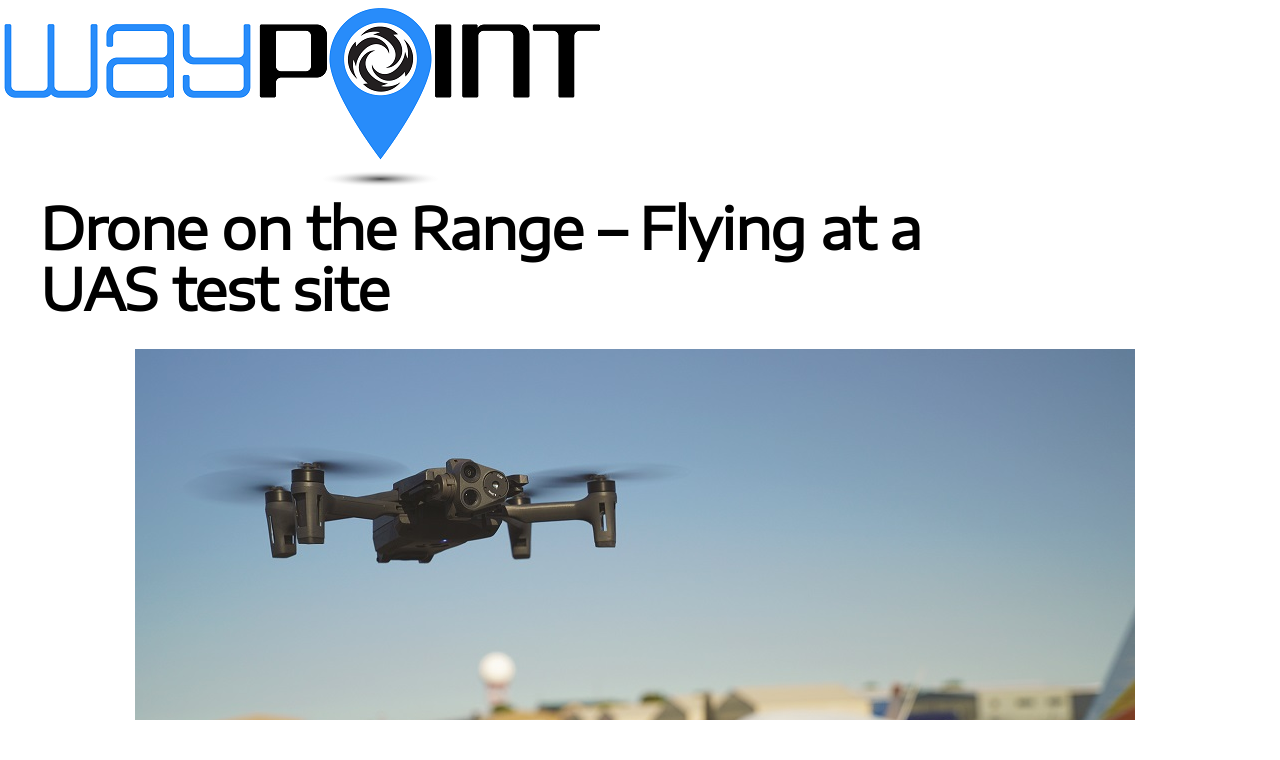

--- FILE ---
content_type: text/html; charset=UTF-8
request_url: https://waypoint.rotordronepro.com/drone-on-the-range-flying-at-a-uas-test-site/?id=309721
body_size: 19062
content:
<!DOCTYPE html>
<html lang="en-US">
<head>
<meta charset="UTF-8" >
<meta name="viewport" id="viewport" content="width=device-width, initial-scale=1.0, maximum-scale=1.0, minimum-scale=1.0, user-scalable=no" />
<link rel="shortcut icon" href="https://waypoint.rotordronepro.com/wp-content/uploads/2019/07/favicon.png" /><link rel="pingback" href="https://waypoint.rotordronepro.com/xmlrpc.php" />
<meta property="og:type" content="article" />
					<meta property="og:image" content="https://waypoint.rotordronepro.com/wp-content/uploads/2021/10/On-Airport-2-1000x600.jpg" />
		<meta name="twitter:image" content="https://waypoint.rotordronepro.com/wp-content/uploads/2021/10/On-Airport-2-1000x600.jpg" />
	<meta property="og:url" content="https://waypoint.rotordronepro.com/drone-on-the-range-flying-at-a-uas-test-site/" />
<meta property="og:title" content="Drone on the Range &#8211; Flying at a UAS test site" />
<meta property="og:description" content="At most airports, if you walk out onto the tarmac carrying a drone, about the best you can hope for is to be asked, “What do you think you’re doing here?” At Eastern Oregon Regional Airport, however, they ask a different question, “How can we help?” That’s because Eastern Oregon..." />
<meta name="twitter:card" content="summary" />
<meta name="twitter:url" content="https://waypoint.rotordronepro.com/drone-on-the-range-flying-at-a-uas-test-site/" />
<meta name="twitter:title" content="Drone on the Range &#8211; Flying at a UAS test site" />
<meta name="twitter:description" content="At most airports, if you walk out onto the tarmac carrying a drone, about the best you can hope for is to be asked, “What do you think you’re doing here?” At Eastern Oregon Regional Airport, however, they ask a different question, “How can we help?” That’s because Eastern Oregon..." />

<!-- Manifest added by SuperPWA - Progressive Web Apps Plugin For WordPress -->
<meta name="theme-color" content="#D5E0EB">
<link rel="apple-touch-icon" sizes="192x192" href="https://waypoint.rotordronepro.com/wp-content/uploads/2019/08/RDMainLogo192.png">
<link rel="apple-touch-icon" sizes="512x512" href="https://waypoint.rotordronepro.com/wp-content/uploads/2019/08/RDMainLogo512.png">
<!-- / SuperPWA.com -->
<link rel="manifest" href="/superpwa-manifest.json?aam=455400135">
<title>Drone on the Range &#8211; Flying at a UAS test site &#8211; RotorDrone Pro Membership</title>
<meta name='robots' content='max-image-preview:large' />
<link rel='dns-prefetch' href='//code.jquery.com' />
<link rel='dns-prefetch' href='//scripts.airage.com' />
<link rel='dns-prefetch' href='//ajax.googleapis.com' />
<link rel='dns-prefetch' href='//maxcdn.bootstrapcdn.com' />
<link rel='dns-prefetch' href='//fonts.googleapis.com' />
<link rel="alternate" type="application/rss+xml" title="RotorDrone Pro Membership &raquo; Feed" href="https://waypoint.rotordronepro.com/feed/" />
<link rel="alternate" type="application/rss+xml" title="RotorDrone Pro Membership &raquo; Comments Feed" href="https://waypoint.rotordronepro.com/comments/feed/" />
<link rel="alternate" type="application/rss+xml" title="RotorDrone Pro Membership &raquo; Drone on the Range &#8211; Flying at a UAS test site Comments Feed" href="https://waypoint.rotordronepro.com/drone-on-the-range-flying-at-a-uas-test-site/feed/" />
		<!-- This site uses the Google Analytics by MonsterInsights plugin v8.20.1 - Using Analytics tracking - https://www.monsterinsights.com/ -->
		<!-- Note: MonsterInsights is not currently configured on this site. The site owner needs to authenticate with Google Analytics in the MonsterInsights settings panel. -->
					<!-- No tracking code set -->
				<!-- / Google Analytics by MonsterInsights -->
		<script type="text/javascript">
window._wpemojiSettings = {"baseUrl":"https:\/\/s.w.org\/images\/core\/emoji\/14.0.0\/72x72\/","ext":".png","svgUrl":"https:\/\/s.w.org\/images\/core\/emoji\/14.0.0\/svg\/","svgExt":".svg","source":{"concatemoji":"https:\/\/waypoint.rotordronepro.com\/wp-includes\/js\/wp-emoji-release.min.js?aam=MeMccvgK"}};
/*! This file is auto-generated */
!function(i,n){var o,s,e;function c(e){try{var t={supportTests:e,timestamp:(new Date).valueOf()};sessionStorage.setItem(o,JSON.stringify(t))}catch(e){}}function p(e,t,n){e.clearRect(0,0,e.canvas.width,e.canvas.height),e.fillText(t,0,0);var t=new Uint32Array(e.getImageData(0,0,e.canvas.width,e.canvas.height).data),r=(e.clearRect(0,0,e.canvas.width,e.canvas.height),e.fillText(n,0,0),new Uint32Array(e.getImageData(0,0,e.canvas.width,e.canvas.height).data));return t.every(function(e,t){return e===r[t]})}function u(e,t,n){switch(t){case"flag":return n(e,"\ud83c\udff3\ufe0f\u200d\u26a7\ufe0f","\ud83c\udff3\ufe0f\u200b\u26a7\ufe0f")?!1:!n(e,"\ud83c\uddfa\ud83c\uddf3","\ud83c\uddfa\u200b\ud83c\uddf3")&&!n(e,"\ud83c\udff4\udb40\udc67\udb40\udc62\udb40\udc65\udb40\udc6e\udb40\udc67\udb40\udc7f","\ud83c\udff4\u200b\udb40\udc67\u200b\udb40\udc62\u200b\udb40\udc65\u200b\udb40\udc6e\u200b\udb40\udc67\u200b\udb40\udc7f");case"emoji":return!n(e,"\ud83e\udef1\ud83c\udffb\u200d\ud83e\udef2\ud83c\udfff","\ud83e\udef1\ud83c\udffb\u200b\ud83e\udef2\ud83c\udfff")}return!1}function f(e,t,n){var r="undefined"!=typeof WorkerGlobalScope&&self instanceof WorkerGlobalScope?new OffscreenCanvas(300,150):i.createElement("canvas"),a=r.getContext("2d",{willReadFrequently:!0}),o=(a.textBaseline="top",a.font="600 32px Arial",{});return e.forEach(function(e){o[e]=t(a,e,n)}),o}function t(e){var t=i.createElement("script");t.src=e,t.defer=!0,i.head.appendChild(t)}"undefined"!=typeof Promise&&(o="wpEmojiSettingsSupports",s=["flag","emoji"],n.supports={everything:!0,everythingExceptFlag:!0},e=new Promise(function(e){i.addEventListener("DOMContentLoaded",e,{once:!0})}),new Promise(function(t){var n=function(){try{var e=JSON.parse(sessionStorage.getItem(o));if("object"==typeof e&&"number"==typeof e.timestamp&&(new Date).valueOf()<e.timestamp+604800&&"object"==typeof e.supportTests)return e.supportTests}catch(e){}return null}();if(!n){if("undefined"!=typeof Worker&&"undefined"!=typeof OffscreenCanvas&&"undefined"!=typeof URL&&URL.createObjectURL&&"undefined"!=typeof Blob)try{var e="postMessage("+f.toString()+"("+[JSON.stringify(s),u.toString(),p.toString()].join(",")+"));",r=new Blob([e],{type:"text/javascript"}),a=new Worker(URL.createObjectURL(r),{name:"wpTestEmojiSupports"});return void(a.onmessage=function(e){c(n=e.data),a.terminate(),t(n)})}catch(e){}c(n=f(s,u,p))}t(n)}).then(function(e){for(var t in e)n.supports[t]=e[t],n.supports.everything=n.supports.everything&&n.supports[t],"flag"!==t&&(n.supports.everythingExceptFlag=n.supports.everythingExceptFlag&&n.supports[t]);n.supports.everythingExceptFlag=n.supports.everythingExceptFlag&&!n.supports.flag,n.DOMReady=!1,n.readyCallback=function(){n.DOMReady=!0}}).then(function(){return e}).then(function(){var e;n.supports.everything||(n.readyCallback(),(e=n.source||{}).concatemoji?t(e.concatemoji):e.wpemoji&&e.twemoji&&(t(e.twemoji),t(e.wpemoji)))}))}((window,document),window._wpemojiSettings);
</script>
<style type="text/css">
img.wp-smiley,
img.emoji {
	display: inline !important;
	border: none !important;
	box-shadow: none !important;
	height: 1em !important;
	width: 1em !important;
	margin: 0 0.07em !important;
	vertical-align: -0.1em !important;
	background: none !important;
	padding: 0 !important;
}
</style>
	<link rel='stylesheet' id='formidable-css' href='https://waypoint.rotordronepro.com/wp-content/plugins/formidable/css/formidableforms.css?aam=MeMccvgK' type='text/css' media='all' />
<link rel='stylesheet' id='lrm-modal-css' href='https://waypoint.rotordronepro.com/wp-content/plugins/ajax-login-and-registration-modal-popup/assets/lrm-core.css?aam=MeMccvgK' type='text/css' media='all' />
<style id='classic-theme-styles-inline-css' type='text/css'>
/*! This file is auto-generated */
.wp-block-button__link{color:#fff;background-color:#32373c;border-radius:9999px;box-shadow:none;text-decoration:none;padding:calc(.667em + 2px) calc(1.333em + 2px);font-size:1.125em}.wp-block-file__button{background:#32373c;color:#fff;text-decoration:none}
</style>
<style id='global-styles-inline-css' type='text/css'>
body{--wp--preset--color--black: #000000;--wp--preset--color--cyan-bluish-gray: #abb8c3;--wp--preset--color--white: #ffffff;--wp--preset--color--pale-pink: #f78da7;--wp--preset--color--vivid-red: #cf2e2e;--wp--preset--color--luminous-vivid-orange: #ff6900;--wp--preset--color--luminous-vivid-amber: #fcb900;--wp--preset--color--light-green-cyan: #7bdcb5;--wp--preset--color--vivid-green-cyan: #00d084;--wp--preset--color--pale-cyan-blue: #8ed1fc;--wp--preset--color--vivid-cyan-blue: #0693e3;--wp--preset--color--vivid-purple: #9b51e0;--wp--preset--gradient--vivid-cyan-blue-to-vivid-purple: linear-gradient(135deg,rgba(6,147,227,1) 0%,rgb(155,81,224) 100%);--wp--preset--gradient--light-green-cyan-to-vivid-green-cyan: linear-gradient(135deg,rgb(122,220,180) 0%,rgb(0,208,130) 100%);--wp--preset--gradient--luminous-vivid-amber-to-luminous-vivid-orange: linear-gradient(135deg,rgba(252,185,0,1) 0%,rgba(255,105,0,1) 100%);--wp--preset--gradient--luminous-vivid-orange-to-vivid-red: linear-gradient(135deg,rgba(255,105,0,1) 0%,rgb(207,46,46) 100%);--wp--preset--gradient--very-light-gray-to-cyan-bluish-gray: linear-gradient(135deg,rgb(238,238,238) 0%,rgb(169,184,195) 100%);--wp--preset--gradient--cool-to-warm-spectrum: linear-gradient(135deg,rgb(74,234,220) 0%,rgb(151,120,209) 20%,rgb(207,42,186) 40%,rgb(238,44,130) 60%,rgb(251,105,98) 80%,rgb(254,248,76) 100%);--wp--preset--gradient--blush-light-purple: linear-gradient(135deg,rgb(255,206,236) 0%,rgb(152,150,240) 100%);--wp--preset--gradient--blush-bordeaux: linear-gradient(135deg,rgb(254,205,165) 0%,rgb(254,45,45) 50%,rgb(107,0,62) 100%);--wp--preset--gradient--luminous-dusk: linear-gradient(135deg,rgb(255,203,112) 0%,rgb(199,81,192) 50%,rgb(65,88,208) 100%);--wp--preset--gradient--pale-ocean: linear-gradient(135deg,rgb(255,245,203) 0%,rgb(182,227,212) 50%,rgb(51,167,181) 100%);--wp--preset--gradient--electric-grass: linear-gradient(135deg,rgb(202,248,128) 0%,rgb(113,206,126) 100%);--wp--preset--gradient--midnight: linear-gradient(135deg,rgb(2,3,129) 0%,rgb(40,116,252) 100%);--wp--preset--font-size--small: 13px;--wp--preset--font-size--medium: 20px;--wp--preset--font-size--large: 36px;--wp--preset--font-size--x-large: 42px;--wp--preset--spacing--20: 0.44rem;--wp--preset--spacing--30: 0.67rem;--wp--preset--spacing--40: 1rem;--wp--preset--spacing--50: 1.5rem;--wp--preset--spacing--60: 2.25rem;--wp--preset--spacing--70: 3.38rem;--wp--preset--spacing--80: 5.06rem;--wp--preset--shadow--natural: 6px 6px 9px rgba(0, 0, 0, 0.2);--wp--preset--shadow--deep: 12px 12px 50px rgba(0, 0, 0, 0.4);--wp--preset--shadow--sharp: 6px 6px 0px rgba(0, 0, 0, 0.2);--wp--preset--shadow--outlined: 6px 6px 0px -3px rgba(255, 255, 255, 1), 6px 6px rgba(0, 0, 0, 1);--wp--preset--shadow--crisp: 6px 6px 0px rgba(0, 0, 0, 1);}:where(.is-layout-flex){gap: 0.5em;}:where(.is-layout-grid){gap: 0.5em;}body .is-layout-flow > .alignleft{float: left;margin-inline-start: 0;margin-inline-end: 2em;}body .is-layout-flow > .alignright{float: right;margin-inline-start: 2em;margin-inline-end: 0;}body .is-layout-flow > .aligncenter{margin-left: auto !important;margin-right: auto !important;}body .is-layout-constrained > .alignleft{float: left;margin-inline-start: 0;margin-inline-end: 2em;}body .is-layout-constrained > .alignright{float: right;margin-inline-start: 2em;margin-inline-end: 0;}body .is-layout-constrained > .aligncenter{margin-left: auto !important;margin-right: auto !important;}body .is-layout-constrained > :where(:not(.alignleft):not(.alignright):not(.alignfull)){max-width: var(--wp--style--global--content-size);margin-left: auto !important;margin-right: auto !important;}body .is-layout-constrained > .alignwide{max-width: var(--wp--style--global--wide-size);}body .is-layout-flex{display: flex;}body .is-layout-flex{flex-wrap: wrap;align-items: center;}body .is-layout-flex > *{margin: 0;}body .is-layout-grid{display: grid;}body .is-layout-grid > *{margin: 0;}:where(.wp-block-columns.is-layout-flex){gap: 2em;}:where(.wp-block-columns.is-layout-grid){gap: 2em;}:where(.wp-block-post-template.is-layout-flex){gap: 1.25em;}:where(.wp-block-post-template.is-layout-grid){gap: 1.25em;}.has-black-color{color: var(--wp--preset--color--black) !important;}.has-cyan-bluish-gray-color{color: var(--wp--preset--color--cyan-bluish-gray) !important;}.has-white-color{color: var(--wp--preset--color--white) !important;}.has-pale-pink-color{color: var(--wp--preset--color--pale-pink) !important;}.has-vivid-red-color{color: var(--wp--preset--color--vivid-red) !important;}.has-luminous-vivid-orange-color{color: var(--wp--preset--color--luminous-vivid-orange) !important;}.has-luminous-vivid-amber-color{color: var(--wp--preset--color--luminous-vivid-amber) !important;}.has-light-green-cyan-color{color: var(--wp--preset--color--light-green-cyan) !important;}.has-vivid-green-cyan-color{color: var(--wp--preset--color--vivid-green-cyan) !important;}.has-pale-cyan-blue-color{color: var(--wp--preset--color--pale-cyan-blue) !important;}.has-vivid-cyan-blue-color{color: var(--wp--preset--color--vivid-cyan-blue) !important;}.has-vivid-purple-color{color: var(--wp--preset--color--vivid-purple) !important;}.has-black-background-color{background-color: var(--wp--preset--color--black) !important;}.has-cyan-bluish-gray-background-color{background-color: var(--wp--preset--color--cyan-bluish-gray) !important;}.has-white-background-color{background-color: var(--wp--preset--color--white) !important;}.has-pale-pink-background-color{background-color: var(--wp--preset--color--pale-pink) !important;}.has-vivid-red-background-color{background-color: var(--wp--preset--color--vivid-red) !important;}.has-luminous-vivid-orange-background-color{background-color: var(--wp--preset--color--luminous-vivid-orange) !important;}.has-luminous-vivid-amber-background-color{background-color: var(--wp--preset--color--luminous-vivid-amber) !important;}.has-light-green-cyan-background-color{background-color: var(--wp--preset--color--light-green-cyan) !important;}.has-vivid-green-cyan-background-color{background-color: var(--wp--preset--color--vivid-green-cyan) !important;}.has-pale-cyan-blue-background-color{background-color: var(--wp--preset--color--pale-cyan-blue) !important;}.has-vivid-cyan-blue-background-color{background-color: var(--wp--preset--color--vivid-cyan-blue) !important;}.has-vivid-purple-background-color{background-color: var(--wp--preset--color--vivid-purple) !important;}.has-black-border-color{border-color: var(--wp--preset--color--black) !important;}.has-cyan-bluish-gray-border-color{border-color: var(--wp--preset--color--cyan-bluish-gray) !important;}.has-white-border-color{border-color: var(--wp--preset--color--white) !important;}.has-pale-pink-border-color{border-color: var(--wp--preset--color--pale-pink) !important;}.has-vivid-red-border-color{border-color: var(--wp--preset--color--vivid-red) !important;}.has-luminous-vivid-orange-border-color{border-color: var(--wp--preset--color--luminous-vivid-orange) !important;}.has-luminous-vivid-amber-border-color{border-color: var(--wp--preset--color--luminous-vivid-amber) !important;}.has-light-green-cyan-border-color{border-color: var(--wp--preset--color--light-green-cyan) !important;}.has-vivid-green-cyan-border-color{border-color: var(--wp--preset--color--vivid-green-cyan) !important;}.has-pale-cyan-blue-border-color{border-color: var(--wp--preset--color--pale-cyan-blue) !important;}.has-vivid-cyan-blue-border-color{border-color: var(--wp--preset--color--vivid-cyan-blue) !important;}.has-vivid-purple-border-color{border-color: var(--wp--preset--color--vivid-purple) !important;}.has-vivid-cyan-blue-to-vivid-purple-gradient-background{background: var(--wp--preset--gradient--vivid-cyan-blue-to-vivid-purple) !important;}.has-light-green-cyan-to-vivid-green-cyan-gradient-background{background: var(--wp--preset--gradient--light-green-cyan-to-vivid-green-cyan) !important;}.has-luminous-vivid-amber-to-luminous-vivid-orange-gradient-background{background: var(--wp--preset--gradient--luminous-vivid-amber-to-luminous-vivid-orange) !important;}.has-luminous-vivid-orange-to-vivid-red-gradient-background{background: var(--wp--preset--gradient--luminous-vivid-orange-to-vivid-red) !important;}.has-very-light-gray-to-cyan-bluish-gray-gradient-background{background: var(--wp--preset--gradient--very-light-gray-to-cyan-bluish-gray) !important;}.has-cool-to-warm-spectrum-gradient-background{background: var(--wp--preset--gradient--cool-to-warm-spectrum) !important;}.has-blush-light-purple-gradient-background{background: var(--wp--preset--gradient--blush-light-purple) !important;}.has-blush-bordeaux-gradient-background{background: var(--wp--preset--gradient--blush-bordeaux) !important;}.has-luminous-dusk-gradient-background{background: var(--wp--preset--gradient--luminous-dusk) !important;}.has-pale-ocean-gradient-background{background: var(--wp--preset--gradient--pale-ocean) !important;}.has-electric-grass-gradient-background{background: var(--wp--preset--gradient--electric-grass) !important;}.has-midnight-gradient-background{background: var(--wp--preset--gradient--midnight) !important;}.has-small-font-size{font-size: var(--wp--preset--font-size--small) !important;}.has-medium-font-size{font-size: var(--wp--preset--font-size--medium) !important;}.has-large-font-size{font-size: var(--wp--preset--font-size--large) !important;}.has-x-large-font-size{font-size: var(--wp--preset--font-size--x-large) !important;}
.wp-block-navigation a:where(:not(.wp-element-button)){color: inherit;}
:where(.wp-block-post-template.is-layout-flex){gap: 1.25em;}:where(.wp-block-post-template.is-layout-grid){gap: 1.25em;}
:where(.wp-block-columns.is-layout-flex){gap: 2em;}:where(.wp-block-columns.is-layout-grid){gap: 2em;}
.wp-block-pullquote{font-size: 1.5em;line-height: 1.6;}
</style>
<link rel='stylesheet' id='aam_ml-custom-css-css' href='https://waypoint.rotordronepro.com/wp-content/plugins/aam-multisite-login/css/aam-multisite-login.css?aam=MeMccvgK' type='text/css' media='all' />
<link rel='stylesheet' id='aam-send-mail-css-css' href='https://waypoint.rotordronepro.com/wp-content/plugins/aam-send-mail/css/aam-send-mail.css?aam=MeMccvgK' type='text/css' media='all' />
<link rel='stylesheet' id='contact-form-7-css' href='https://waypoint.rotordronepro.com/wp-content/plugins/contact-form-7/includes/css/styles.css?aam=MeMccvgK' type='text/css' media='all' />
<link rel='stylesheet' id='cirrata-offer-custom-css-css' href='https://waypoint.rotordronepro.com/wp-content/plugins/custom-offer-statistics/css/custom-offer-statistics.css?aam=MeMccvgK' type='text/css' media='all' />
<link rel='stylesheet' id='vscf_style-css' href='https://waypoint.rotordronepro.com/wp-content/plugins/very-simple-contact-form/css/vscf-style.min.css?aam=MeMccvgK' type='text/css' media='all' />
<link rel='stylesheet' id='wonderplugin-3dcarousel-style-css' href='https://waypoint.rotordronepro.com/wp-content/plugins/wonderplugin-3dcarousel/engine/wonderplugin3dcarousel.css?aam=MeMccvgK' type='text/css' media='all' />
<link rel='stylesheet' id='wonderplugin-audio-icons-css' href='https://waypoint.rotordronepro.com/wp-content/plugins/wonderplugin-audio/engine/icons/css/mhaudiofont.css?aam=MeMccvgK' type='text/css' media='' />
<link rel='stylesheet' id='wonderplugin-slider-css-css' href='https://waypoint.rotordronepro.com/wp-content/plugins/wonderplugin-slider/engine/wonderpluginsliderengine.css?aam=MeMccvgK' type='text/css' media='all' />
<link  rel='preload' as='style'  onload='this.rel="stylesheet"' id='wonderplugin-font-awesome-css' href='https://waypoint.rotordronepro.com/wp-content/plugins/wonderplugin-tabs/font-awesome/css/font-awesome.min.css?aam=MeMccvgK' type='text/css' media='all' />
<link  rel='preload' as='style'  onload='this.rel="stylesheet"' id='mvp-custom-style-css' href='https://waypoint.rotordronepro.com/wp-content/themes/zox-news/style.css?aam=MeMccvgK' type='text/css' media='all' />
<style id='mvp-custom-style-inline-css' type='text/css'>


#mvp-wallpaper {
	background: url() no-repeat 50% 0;
	}

#mvp-foot-copy a {
	color: #0be6af;
	}

#mvp-content-main p a,
.mvp-post-add-main p a {
	box-shadow: inset 0 -4px 0 #0be6af;
	}

#mvp-content-main p a:hover,
.mvp-post-add-main p a:hover {
	background: #0be6af;
	}

a,
a:visited,
.post-info-name a,
.woocommerce .woocommerce-breadcrumb a {
	color: #ff005b;
	}

#mvp-side-wrap a:hover {
	color: #ff005b;
	}

.mvp-fly-top:hover,
.mvp-vid-box-wrap,
ul.mvp-soc-mob-list li.mvp-soc-mob-com {
	background: #0be6af;
	}

nav.mvp-fly-nav-menu ul li.menu-item-has-children:after,
.mvp-feat1-left-wrap span.mvp-cd-cat,
.mvp-widget-feat1-top-story span.mvp-cd-cat,
.mvp-widget-feat2-left-cont span.mvp-cd-cat,
.mvp-widget-dark-feat span.mvp-cd-cat,
.mvp-widget-dark-sub span.mvp-cd-cat,
.mvp-vid-wide-text span.mvp-cd-cat,
.mvp-feat2-top-text span.mvp-cd-cat,
.mvp-feat3-main-story span.mvp-cd-cat,
.mvp-feat3-sub-text span.mvp-cd-cat,
.mvp-feat4-main-text span.mvp-cd-cat,
.woocommerce-message:before,
.woocommerce-info:before,
.woocommerce-message:before {
	color: #0be6af;
	}

#searchform input,
.mvp-authors-name {
	border-bottom: 1px solid #0be6af;
	}

.mvp-fly-top:hover {
	border-top: 1px solid #0be6af;
	border-left: 1px solid #0be6af;
	border-bottom: 1px solid #0be6af;
	}

.woocommerce .widget_price_filter .ui-slider .ui-slider-handle,
.woocommerce #respond input#submit.alt,
.woocommerce a.button.alt,
.woocommerce button.button.alt,
.woocommerce input.button.alt,
.woocommerce #respond input#submit.alt:hover,
.woocommerce a.button.alt:hover,
.woocommerce button.button.alt:hover,
.woocommerce input.button.alt:hover {
	background-color: #0be6af;
	}

.woocommerce-error,
.woocommerce-info,
.woocommerce-message {
	border-top-color: #0be6af;
	}

ul.mvp-feat1-list-buts li.active span.mvp-feat1-list-but,
span.mvp-widget-home-title,
span.mvp-post-cat,
span.mvp-feat1-pop-head {
	background: #ff005b;
	}

.woocommerce span.onsale {
	background-color: #ff005b;
	}

.mvp-widget-feat2-side-more-but,
.woocommerce .star-rating span:before,
span.mvp-prev-next-label,
.mvp-cat-date-wrap .sticky {
	color: #ff005b !important;
	}

#mvp-main-nav-top,
#mvp-fly-wrap,
.mvp-soc-mob-right,
#mvp-main-nav-small-cont {
	background: #000000;
	}

#mvp-main-nav-small .mvp-fly-but-wrap span,
#mvp-main-nav-small .mvp-search-but-wrap span,
.mvp-nav-top-left .mvp-fly-but-wrap span,
#mvp-fly-wrap .mvp-fly-but-wrap span {
	background: #555555;
	}

.mvp-nav-top-right .mvp-nav-search-but,
span.mvp-fly-soc-head,
.mvp-soc-mob-right i,
#mvp-main-nav-small span.mvp-nav-search-but,
#mvp-main-nav-small .mvp-nav-menu ul li a  {
	color: #555555;
	}

#mvp-main-nav-small .mvp-nav-menu ul li.menu-item-has-children a:after {
	border-color: #555555 transparent transparent transparent;
	}

#mvp-nav-top-wrap span.mvp-nav-search-but:hover,
#mvp-main-nav-small span.mvp-nav-search-but:hover {
	color: #0be6af;
	}

#mvp-nav-top-wrap .mvp-fly-but-wrap:hover span,
#mvp-main-nav-small .mvp-fly-but-wrap:hover span,
span.mvp-woo-cart-num:hover {
	background: #0be6af;
	}

#mvp-main-nav-bot-cont {
	background: #ffffff;
	}

#mvp-nav-bot-wrap .mvp-fly-but-wrap span,
#mvp-nav-bot-wrap .mvp-search-but-wrap span {
	background: #000000;
	}

#mvp-nav-bot-wrap span.mvp-nav-search-but,
#mvp-nav-bot-wrap .mvp-nav-menu ul li a {
	color: #000000;
	}

#mvp-nav-bot-wrap .mvp-nav-menu ul li.menu-item-has-children a:after {
	border-color: #000000 transparent transparent transparent;
	}

.mvp-nav-menu ul li:hover a {
	border-bottom: 5px solid #0be6af;
	}

#mvp-nav-bot-wrap .mvp-fly-but-wrap:hover span {
	background: #0be6af;
	}

#mvp-nav-bot-wrap span.mvp-nav-search-but:hover {
	color: #0be6af;
	}

body,
.mvp-feat1-feat-text p,
.mvp-feat2-top-text p,
.mvp-feat3-main-text p,
.mvp-feat3-sub-text p,
#searchform input,
.mvp-author-info-text,
span.mvp-post-excerpt,
.mvp-nav-menu ul li ul.sub-menu li a,
nav.mvp-fly-nav-menu ul li a,
.mvp-ad-label,
span.mvp-feat-caption,
.mvp-post-tags a,
.mvp-post-tags a:visited,
span.mvp-author-box-name a,
#mvp-author-box-text p,
.mvp-post-gallery-text p,
ul.mvp-soc-mob-list li span,
#comments,
h3#reply-title,
h2.comments,
#mvp-foot-copy p,
span.mvp-fly-soc-head,
.mvp-post-tags-header,
span.mvp-prev-next-label,
span.mvp-post-add-link-but,
#mvp-comments-button a,
#mvp-comments-button span.mvp-comment-but-text,
.woocommerce ul.product_list_widget span.product-title,
.woocommerce ul.product_list_widget li a,
.woocommerce #reviews #comments ol.commentlist li .comment-text p.meta,
.woocommerce div.product p.price,
.woocommerce div.product p.price ins,
.woocommerce div.product p.price del,
.woocommerce ul.products li.product .price del,
.woocommerce ul.products li.product .price ins,
.woocommerce ul.products li.product .price,
.woocommerce #respond input#submit,
.woocommerce a.button,
.woocommerce button.button,
.woocommerce input.button,
.woocommerce .widget_price_filter .price_slider_amount .button,
.woocommerce span.onsale,
.woocommerce-review-link,
#woo-content p.woocommerce-result-count,
.woocommerce div.product .woocommerce-tabs ul.tabs li a,
a.mvp-inf-more-but,
span.mvp-cont-read-but,
span.mvp-cd-cat,
span.mvp-cd-date,
.mvp-feat4-main-text p,
span.mvp-woo-cart-num,
span.mvp-widget-home-title2,
.wp-caption,
#mvp-content-main p.wp-caption-text,
.gallery-caption,
.mvp-post-add-main p.wp-caption-text,
#bbpress-forums,
#bbpress-forums p,
.protected-post-form input,
#mvp-feat6-text p {
	font-family: 'Titillium Web', sans-serif;
	}

.mvp-blog-story-text p,
span.mvp-author-page-desc,
#mvp-404 p,
.mvp-widget-feat1-bot-text p,
.mvp-widget-feat2-left-text p,
.mvp-flex-story-text p,
.mvp-search-text p,
#mvp-content-main p,
.mvp-post-add-main p,
.rwp-summary,
.rwp-u-review__comment,
.mvp-feat5-mid-main-text p,
.mvp-feat5-small-main-text p {
	font-family: 'PT Serif', sans-serif;
	}

.mvp-nav-menu ul li a,
#mvp-foot-menu ul li a {
	font-family: 'Titillium Web', sans-serif;
	}


.mvp-feat1-sub-text h2,
.mvp-feat1-pop-text h2,
.mvp-feat1-list-text h2,
.mvp-widget-feat1-top-text h2,
.mvp-widget-feat1-bot-text h2,
.mvp-widget-dark-feat-text h2,
.mvp-widget-dark-sub-text h2,
.mvp-widget-feat2-left-text h2,
.mvp-widget-feat2-right-text h2,
.mvp-blog-story-text h2,
.mvp-flex-story-text h2,
.mvp-vid-wide-more-text p,
.mvp-prev-next-text p,
.mvp-related-text,
.mvp-post-more-text p,
h2.mvp-authors-latest a,
.mvp-feat2-bot-text h2,
.mvp-feat3-sub-text h2,
.mvp-feat3-main-text h2,
.mvp-feat4-main-text h2,
.mvp-feat5-text h2,
.mvp-feat5-mid-main-text h2,
.mvp-feat5-small-main-text h2,
.mvp-feat5-mid-sub-text h2,
#mvp-feat6-text h2 {
	font-family: 'Oswald', sans-serif;
	}

.mvp-feat2-top-text h2,
.mvp-feat1-feat-text h2,
h1.mvp-post-title,
h1.mvp-post-title-wide,
.mvp-drop-nav-title h4,
#mvp-content-main blockquote p,
.mvp-post-add-main blockquote p,
#mvp-404 h1,
#woo-content h1.page-title,
.woocommerce div.product .product_title,
.woocommerce ul.products li.product h3 {
	font-family: 'Oswald', sans-serif;
	}

span.mvp-feat1-pop-head,
.mvp-feat1-pop-text:before,
span.mvp-feat1-list-but,
span.mvp-widget-home-title,
.mvp-widget-feat2-side-more,
span.mvp-post-cat,
span.mvp-page-head,
h1.mvp-author-top-head,
.mvp-authors-name,
#mvp-content-main h1,
#mvp-content-main h2,
#mvp-content-main h3,
#mvp-content-main h4,
#mvp-content-main h5,
#mvp-content-main h6,
.woocommerce .related h2,
.woocommerce div.product .woocommerce-tabs .panel h2,
.woocommerce div.product .product_title,
.mvp-feat5-side-list .mvp-feat1-list-img:after {
	font-family: 'Titillium Web', sans-serif;
	}

	

 	.titillium-web, .titillium-web p {
    font-family:'Titillium Web' !important;
}

#select-price-table .fl-pricing-table-inner-wrap,
#publication-price-table .fl-pricing-table-inner-wrap,
#ultimate-price-table .fl-pricing-table-inner-wrap {
	border: none;
}
#select-price-table li,
#publication-price-table li,
#ultimate-price-table li {
	border: none;
	margin-left: 25px !important;
	list-style: none;
}
#ultimate-price-table ul {
	margin-top: 0px;
}
#select-price-table h2,
#publication-price-table h2,
#ultimate-price-table h2 {
	font-size: 27px;
	margin: 0;
	padding: 0 0 0 10px;
	text-align: left;
	font-style: italic;
}
#ultimate-price-table h2 {
	background: #ff0000;
}
#publication-price-table h2 {
	background: #000;
}
#select-price-table h2 {
	background: grey;
}
.fl-pricing-table-price {
	display: none;
}
#ultimate-price-table .fl-pricing-table-price {
	text-align: left;
	display: block;
}
#ultimate-price-table .fl-pricing-table-price span {
	font-size: 20px !important;
	font-weight: bold;
}
#ultimate-price-table li:before {
	color: red;
}
#publication-price-table li:before {
	color: #000;
}
#select-price-table li:before {
	color: grey;
}
#select-price-table .fl-pricing-table .fl-button-wrap span,
#publication-price-table .fl-pricing-table .fl-button-wrap span,
#ultimate-price-table .fl-pricing-table .fl-button-wrap span {
	font-size: 20px !important;
	font-weight: bold;
}
#select-price-table li:nth-last-child(-n+2):before,
#publication-price-table li:nth-last-child(-n+2):before,
#ultimate-price-table li:nth-last-child(-n+2):before {
	content: '';
}
#select-price-table li:nth-last-child(-n+2),
#publication-price-table li:nth-last-child(-n+2),
#ultimate-price-table li:nth-last-child(-n+2) {
	color: #000;
	text-align: center;
	font-weight: bold;
	
}
#ultimate-price-table li:nth-last-child(2) {
	color: #ff0000;
	
}
div#covid-form-wrapper p {
    font-size: 16px;
}
.page-covid-19.anonymous  #mvp-main-nav-bot,
.page-covid-19 .menu-anonymous-menu-container {
 display: none !important;
}
.page-covid-19.anonymous .mvp-nav-logo-reg {
float: right;
}
#covid-form-wrapper .frm_button_submit 
{
background: linear-gradient(to bottom, #3caeff 0%,#1e90ff 100%);
color: #fff;
font-weight: bold;
}
#covid-form-wrapper .form-field {
margin-bottom: 10px !important;
}
		
</style>
<link  rel='preload' as='style'  onload='this.rel="stylesheet"' id='mvp-custom-child-style-css' href='https://waypoint.rotordronepro.com/wp-content/themes/zox-news-child/style.css?aam=MeMccvgK' type='text/css' media='all' />
<link rel='stylesheet' id='combined-style-css-css' href='https://scripts.airage.com/combined-style.css?aam=MeMccvgK' type='text/css' media='all' />
<link rel='stylesheet' id='aam-common-css-css' href='https://scripts.airage.com/aam-common-style.css?aam=MeMccvgK' type='text/css' media='all' />
<link rel='stylesheet' id='fontawesome-css' href='https://waypoint.rotordronepro.com/wp-content/themes/zox-news-child/font-awesome/css/font-awesome.css?aam=MeMccvgK' type='text/css' media='all' />
<script type='text/javascript' src='https://waypoint.rotordronepro.com/wp-includes/js/jquery/jquery.min.js?aam=MeMccvgK' id='jquery-core-js'></script>
<script type='text/javascript' src='https://waypoint.rotordronepro.com/wp-includes/js/jquery/jquery-migrate.min.js?aam=MeMccvgK' id='jquery-migrate-js'></script>
<script type='text/javascript' id='wti_like_post_script-js-extra'>
/* <![CDATA[ */
var wtilp = {"ajax_url":"https:\/\/waypoint.rotordronepro.com\/wp-admin\/admin-ajax.php"};
/* ]]> */
</script>
<script type='text/javascript' src='https://waypoint.rotordronepro.com/wp-content/plugins/wti-like-post/js/wti_like_post.js?aam=MeMccvgK' id='wti_like_post_script-js'></script>
<script type='text/javascript' src='https://code.jquery.com/ui/1.12.1/jquery-ui.js?aam=MeMccvgK' id='boost-tooltip-jquery-js-js'></script>
<script type='text/javascript' src='https://waypoint.rotordronepro.com/wp-content/plugins/custom-offer-statistics/js/custom-offer-statistics.js?aam=MeMccvgK' id='cirrata-offer-custom-js-js'></script>
<script type='text/javascript' id='membermouse-global-js-extra'>
/* <![CDATA[ */
var MemberMouseGlobal = {"jsIsAdmin":"","adminUrl":"https:\/\/waypoint.rotordronepro.com\/wp-admin\/","globalurl":"https:\/\/waypoint.rotordronepro.com\/wp-content\/plugins\/membermouse","ajaxurl":"https:\/\/waypoint.rotordronepro.com\/wp-admin\/admin-ajax.php","checkoutProcessingPaidMessage":"Please wait while we process your order...","checkoutProcessingFreeMessage":"Please wait while we create your account...","checkoutProcessingMessageCSS":"mm-checkout-processing-message","currencyInfo":{"currency":"USD","postfixIso":false,"name":"United States Dollar","int_curr_symbol":"&#85;&#83;&#68;&#32;","currency_symbol":"$","mon_decimal_point":".","mon_thousands_sep":",","mon_grouping":"3;3","positive_sign":"","negative_sign":"","int_frac_digits":"2","frac_digits":"2","p_cs_precedes":"1","p_sep_by_space":"0","n_cs_precedes":"1","n_sep_by_space":"0","p_sign_posn":"1","n_sign_posn":"1"}};
/* ]]> */
</script>
<script type='text/javascript' src='https://waypoint.rotordronepro.com/wp-content/plugins/membermouse/resources/js/global.js?aam=MeMccvgK' id='membermouse-global-js'></script>
<script type='text/javascript' src='https://waypoint.rotordronepro.com/wp-content/plugins/membermouse/resources/js/common/mm-common-core.js?aam=MeMccvgK' id='mm-common-core.js-js'></script>
<script type='text/javascript' src='https://waypoint.rotordronepro.com/wp-content/plugins/membermouse/resources/js/user/mm-preview.js?aam=MeMccvgK' id='mm-preview.js-js'></script>
<script type='text/javascript' src='https://waypoint.rotordronepro.com/wp-content/plugins/wonderplugin-3dcarousel/engine/wp3dcarousellightbox.js?aam=MeMccvgK' id='wonderplugin-3dcarousel-lightbox-script-js'></script>
<script type='text/javascript' src='https://waypoint.rotordronepro.com/wp-content/plugins/wonderplugin-3dcarousel/engine/wonderplugin3dcarousel.js?aam=MeMccvgK' id='wonderplugin-3dcarousel-script-js'></script>
<script type='text/javascript' src='https://waypoint.rotordronepro.com/wp-content/plugins/wonderplugin-audio/engine/wonderpluginaudioskins.js?aam=MeMccvgK' id='wonderplugin-audio-skins-script-js'></script>
<script type='text/javascript' id='wonderplugin-audio-script-js-extra'>
/* <![CDATA[ */
var wonderplugin_audio_ajaxobject = {"ajaxurl":"https:\/\/waypoint.rotordronepro.com\/wp-admin\/admin-ajax.php","nonce":"97086a7ea8"};
/* ]]> */
</script>
<script type='text/javascript' src='https://waypoint.rotordronepro.com/wp-content/plugins/wonderplugin-audio/engine/wonderpluginaudio.js?aam=MeMccvgK' id='wonderplugin-audio-script-js'></script>
<script type='text/javascript' src='https://waypoint.rotordronepro.com/wp-content/plugins/wonderplugin-carousel/engine/wonderplugincarouselskins.js?aam=MeMccvgK' id='wonderplugin-carousel-skins-script-js'></script>
<script type='text/javascript' src='https://waypoint.rotordronepro.com/wp-content/plugins/wonderplugin-carousel/engine/wonderplugincarousel.js?aam=MeMccvgK' id='wonderplugin-carousel-script-js'></script>
<script type='text/javascript' src='https://waypoint.rotordronepro.com/wp-content/plugins/wonderplugin-gallery/engine/wonderplugingallery.js?aam=MeMccvgK' id='wonderplugin-gallery-script-js'></script>
<script type='text/javascript' src='https://waypoint.rotordronepro.com/wp-content/plugins/wonderplugin-gridgallery/engine/wonderplugingridlightbox.js?aam=MeMccvgK' id='wonderplugin-gridgallery-lightbox-script-js'></script>
<script type='text/javascript' src='https://waypoint.rotordronepro.com/wp-content/plugins/wonderplugin-gridgallery/engine/wonderplugingridgallery.js?aam=MeMccvgK' id='wonderplugin-gridgallery-script-js'></script>
<script type='text/javascript' src='https://waypoint.rotordronepro.com/wp-content/plugins/wonderplugin-lightbox/engine/wonderpluginlightbox.js?aam=MeMccvgK' id='wonderplugin-lightbox-script-js'></script>
<script type='text/javascript' id='wonderplugin-popup-engine-script-js-extra'>
/* <![CDATA[ */
var wonderpluginpopup_ajaxobject = {"ajaxurl":"https:\/\/waypoint.rotordronepro.com\/wp-admin\/admin-ajax.php","nonce":"7e7c2d1efe"};
/* ]]> */
</script>
<script type='text/javascript' src='https://waypoint.rotordronepro.com/wp-content/plugins/wonderplugin-popup/engine/wonderplugin-popup-engine.js?aam=MeMccvgK' id='wonderplugin-popup-engine-script-js'></script>
<script type='text/javascript' src='https://waypoint.rotordronepro.com/wp-content/plugins/wonderplugin-slider/engine/wonderpluginsliderskins.js?aam=MeMccvgK' id='wonderplugin-slider-skins-script-js'></script>
<script type='text/javascript' src='https://waypoint.rotordronepro.com/wp-content/plugins/wonderplugin-slider/engine/wonderpluginslider.js?aam=MeMccvgK' id='wonderplugin-slider-script-js'></script>
<script type='text/javascript' src='https://waypoint.rotordronepro.com/wp-content/plugins/wonderplugin-tabs/engine/wonderplugin-tabs-engine.js?aam=MeMccvgK' id='wonderplugin-tabs-engine-script-js'></script>
<script type='text/javascript' src='https://waypoint.rotordronepro.com/wp-content/plugins/wonderplugin-videoembed/engine/wonderpluginvideoembed.js?aam=MeMccvgK' id='wonderplugin-videoembed-script-js'></script>
<link rel="EditURI" type="application/rsd+xml" title="RSD" href="https://waypoint.rotordronepro.com/xmlrpc.php?rsd" />
<meta name="generator" content="WordPress 6.3.2" />
<meta name="generator" content="Seriously Simple Podcasting 2.9.8" />
<link rel="canonical" href="https://waypoint.rotordronepro.com/drone-on-the-range-flying-at-a-uas-test-site/" />
<link rel='shortlink' href='https://waypoint.rotordronepro.com/?p=309827' />
<link rel="alternate" type="application/json+oembed" href="https://waypoint.rotordronepro.com/wp-json/oembed/1.0/embed?url=https%3A%2F%2Fwaypoint.rotordronepro.com%2Fdrone-on-the-range-flying-at-a-uas-test-site%2F" />
<link rel="alternate" type="text/xml+oembed" href="https://waypoint.rotordronepro.com/wp-json/oembed/1.0/embed?url=https%3A%2F%2Fwaypoint.rotordronepro.com%2Fdrone-on-the-range-flying-at-a-uas-test-site%2F&#038;format=xml" />

<link rel="alternate" type="application/rss+xml" title="Podcast RSS feed" href="https://waypoint.rotordronepro.com/feed/podcast" />

<script type="text/javascript">document.documentElement.className += " js";</script>

		<script>
		(function(h,o,t,j,a,r){
			h.hj=h.hj||function(){(h.hj.q=h.hj.q||[]).push(arguments)};
			h._hjSettings={hjid:1348791,hjsv:5};
			a=o.getElementsByTagName('head')[0];
			r=o.createElement('script');r.async=1;
			r.src=t+h._hjSettings.hjid+j+h._hjSettings.hjsv;
			a.appendChild(r);
		})(window,document,'//static.hotjar.com/c/hotjar-','.js?sv=');
		</script>
				<style type="text/css" id="wp-custom-css">
			#mvp-main-body-wrap {
	min-height: 600px;
}
.logged-in .mvp-nav-small, .logged-in .mvp-fixed1, .logged-in .mvp-nav-small-fixed {
	top: -38px !important;
}

@media screen and (min-width: 501px) {
	#menu-anonymous-menu {
		text-align: right;
	}
}
@media screen and (max-width: 500px) {
.div_missing_info p label {
		float: left;
}
.div_missing_info p input {
		display: block;
		clear: both;
}
.div_missing_info > p {
    margin-bottom: 10px;
}
}
.div_missing_info p input {
		border: 1px solid #c5c5c5;
}
li.international,
li.canada {
	margin-bottom: 0px !important;
	padding-bottom: 0px !important;
}
#wp-toolbar>ul>li {
    display: block;
}
#wp-admin-bar-top-secondary .ab-submenu li {
    margin-bottom: 5px;
}
#wp-admin-bar-aam_top_complementary_menu a {
	padding: 0 5px !important;
}
#wp-admin-bar-top-secondary .ab-submenu li a {
    padding-top: 0 !important;
padding-bottom: 0 !important;
}
.new-offer-product-name {
	margin-bottom: 20px !important;
}
.aam-customize-checkout-page .product-name {
	display: none;
}
.check-out-description {
	background: #fffafa;
    margin-bottom: 20px;
    border-radius: 10px;
}
.check-out-description div {
	width: 58%;
    display: inline-block;
    margin-top: 20px;
	margin-left: 20px;
	margin-right: 20px;
	vertical-align: top;
}
.check-out-description img {
	float: none;
}
@media screen and (max-width: 500px) {
	.anonymous #mvp-main-nav-wrap #menu-item-306014 {
			float: none !important;
	}
	.mvp-flex-story-img.left.relative {
    min-width: 80px;
    min-height: 100px;
	}
	#mvp-home-widget-wrap .mvp-flex-col .mvp-flex-story-text {
		margin-top: 0px;
	}
	#mm-account-details-reset-password-button {
		float: left;
	}
}
.list-group.post-title-result {
	position: relative;
	width: 100%;
}
.page-mc-journey-settings #mvp-main-head-wrap {
    display: none;
}
strong {
    font-weight: bold;
}
.default_login_form .fieldset,
.simplecirc_login_form .fieldset {
	margin-top: 5px !important;
    margin-bottom: 10px !important;
}

.boost-font-avenir {
    font-family: "Avenir LT 35 Light" !important;
    font-size: 16px;
    font-style: normal;
    -webkit-font-smoothing: antialiased;
    -webkit-text-stroke-width: 1px;
    -moz-osx-font-smoothing: grayscale;
    line-height: 2;
}
.fl-module-contact-form input,.fl-module-contact-form textarea {
    color: #666;
    border: 1px solid #ccc;
    border-radius: 3px;
    padding: 7px;
}
.single-magazine .mvp-nav-bot-right.left.relative {
    visibility: hidden;
}		</style>
		</head>
<body class="post-template-default single single-post postid-309827 single-format-standard anonymous post-drone-on-the-range-flying-at-a-uas-test-site">
		<input type="hidden" class="boost_server_time" name="boost_server_time" value="1768962988000">
	<input type="hidden" value="0" id="currentuserid">
	<div id="mvp-fly-wrap">
	<div id="mvp-fly-menu-top" class="left relative">
		<div class="mvp-fly-top-out left relative">
			<div class="mvp-fly-top-in">
				<div id="mvp-fly-logo" class="left relative">
											<a href="https://waypoint.rotordronepro.com/"><img src="https://waypoint.rotordronepro.com/wp-content/uploads/2019/07/boost-1-1.png" alt="RotorDrone Pro Membership" data-rjs="2" /></a>
									</div><!--mvp-fly-logo-->
			</div><!--mvp-fly-top-in-->
			<div class="mvp-fly-but-wrap mvp-fly-but-menu mvp-fly-but-click">
				<span></span>
				<span></span>
				<span></span>
				<span></span>
			</div><!--mvp-fly-but-wrap-->
		</div><!--mvp-fly-top-out-->
	</div><!--mvp-fly-menu-top-->
	<div id="mvp-fly-menu-wrap">
		<nav class="mvp-fly-nav-menu left relative">
			<div class="menu-main-nav-container"><ul id="menu-main-nav" class="menu"><li id="menu-item-306015" class="the-feed menu-item menu-item-type-custom menu-item-object-custom menu-item-306015"><a href="/#the_feed">The Feed</a></li>
<li id="menu-item-305996" class="featured menu-item menu-item-type-custom menu-item-object-custom menu-item-305996"><a href="/#mvp_flex_widget-2">Featured</a></li>
<li id="menu-item-305997" class="reviews menu-item menu-item-type-custom menu-item-object-custom menu-item-305997"><a href="/#mvp_flex_widget-3">Reviews</a></li>
<li id="menu-item-305998" class="projects menu-item menu-item-type-custom menu-item-object-custom menu-item-305998"><a href="/#mvp_flex_widget-4">Projects</a></li>
<li id="menu-item-305999" class="tech-howto menu-item menu-item-type-custom menu-item-object-custom menu-item-305999"><a href="/#mvp_flex_widget-5">Tech &#038; How-To</a></li>
<li id="menu-item-305994" class="menu-item menu-item-type-custom menu-item-object-custom menu-item-305994"><a href="/#text-12">Publications</a></li>
<li id="menu-item-306018" class="menu-item menu-item-type-custom menu-item-object-custom menu-item-306018"><a href="/shopping">Shop</a></li>
</ul></div>		</nav>
	</div><!--mvp-fly-menu-wrap-->
	<div id="mvp-fly-soc-wrap">
		<span class="mvp-fly-soc-head">Connect with us</span>
		<ul class="mvp-fly-soc-list left relative">
							<li><a href="https://www.facebook.com/RotorDrone" target="_blank" class="fa fa-facebook fa-2"></a></li>
										<li><a href="https://twitter.com/rotordrone" target="_blank" class="fa fa-twitter fa-2"></a></li>
										<li><a href="http://pinterest.com/Rotordrone" target="_blank" class="fa fa-pinterest-p fa-2"></a></li>
										<li><a href="https://instagram.com/rotordronemag/" target="_blank" class="fa fa-instagram fa-2"></a></li>
													<li><a href="https://www.youtube.com/playlist?list=PLdmkeF4RUaGqadBVgGcTRno2vi03zjTPz" target="_blank" class="fa fa-youtube-play fa-2"></a></li>
											</ul>
	</div><!--mvp-fly-soc-wrap-->
</div><!--mvp-fly-wrap-->			
	<div id="mvp-site" class="left relative">
		<div id="mvp-search-wrap">
			<div id="mvp-search-box">
				<div id="search-inside-sc"></div>			</div><!--mvp-search-box-->
			<div class="mvp-search-but-wrap mvp-search-click">
				<span></span>
				<span></span>
			</div><!--mvp-search-but-wrap-->
		</div><!--mvp-search-wrap-->
				<div id="mvp-site-wall" class="left relative">
						<div id="mvp-site-main" class="left relative">
									<header id="mvp-main-head-wrap" class="left relative">
									<nav id="mvp-main-nav-wrap" class="relative">
						<div id="mvp-main-nav-top" class="">
							<div class="mvp-main-box">
								<div id="mvp-nav-top-wrap" class="left relative">
									<div class="mvp-nav-top-right-out left relative">
										<div class="mvp-nav-top-right-in">
											<div class="mvp-nav-top-cont left relative">
												<div class="mvp-nav-top-left-out relative">
													<div class="mvp-nav-top-left">
														<div class="mvp-nav-soc-wrap">
																															<a href="https://www.facebook.com/RotorDrone" target="_blank"><span class="mvp-nav-soc-but fa fa-facebook fa-2"></span></a>
																																														<a href="https://twitter.com/rotordrone" target="_blank"><span class="mvp-nav-soc-but fa fa-twitter fa-2"></span></a>
																																														<a href="https://instagram.com/rotordronemag/" target="_blank"><span class="mvp-nav-soc-but fa fa-instagram fa-2"></span></a>
																																														<a href="https://www.youtube.com/playlist?list=PLdmkeF4RUaGqadBVgGcTRno2vi03zjTPz" target="_blank"><span class="mvp-nav-soc-but fa fa-youtube-play fa-2"></span></a>
																													</div><!--mvp-nav-soc-wrap-->
														<div class="mvp-fly-but-wrap mvp-fly-but-click left relative">
															<span></span>
															<span></span>
															<span></span>
															<span></span>
														</div><!--mvp-fly-but-wrap-->
													</div><!--mvp-nav-top-left-->
													
													<div class="mvp-nav-top-left-in">
														<div class="mvp-nav-top-mid left relative" itemscope itemtype="http://schema.org/Organization">
																															<a class="mvp-nav-logo-reg" itemprop="url" href="https://waypoint.rotordronepro.com/"><img itemprop="logo" src="https://waypoint.rotordronepro.com/wp-content/themes/zox-news-child/images/RCCAMainLogo.png" alt="RotorDrone Pro Membership" data-rjs="2" /></a>
																																														<a class="mvp-nav-logo-small" href="https://waypoint.rotordronepro.com/"><img src="https://waypoint.rotordronepro.com/wp-content/themes/zox-news-child/images/RCCAMainLogo.png" alt="RotorDrone Pro Membership" data-rjs="2" /></a>
																																														<h2 class="mvp-logo-title">RotorDrone Pro Membership</h2>
																																														<div class="mvp-drop-nav-title left">
																	<h4>Drone on the Range &#8211; Flying at a UAS test site</h4>
																</div><!--mvp-drop-nav-title-->
																													</div><!--mvp-nav-top-mid-->
													</div><!--mvp-nav-top-left-in-->
												</div><!--mvp-nav-top-left-out-->
											</div><!--mvp-nav-top-cont-->
										</div><!--mvp-nav-top-right-in-->
										<div class="mvp-nav-top-right">
																						<span class="mvp-nav-search-but fa fa-search fa-2 mvp-search-click"></span>
										</div><!--mvp-nav-top-right-->
									</div><!--mvp-nav-top-right-out-->
								</div><!--mvp-nav-top-wrap-->
							</div><!--mvp-main-box-->
						</div><!--mvp-main-nav-top-->
						<div id="mvp-main-nav-bot" class="relative">
							<div id="mvp-main-nav-bot-cont" class="left">
								<div class="mvp-main-box-menu">
									<div id="mvp-nav-bot-wrap" class="left">
										<div class="mvp-nav-bot-right-out left">
											<div class="mvp-nav-bot-right-in">
												<div class="mvp-nav-bot-cont left">
													<div class="mvp-nav-bot-left-out">
														<div class="mvp-nav-bot-left-in">
															<div class="mvp-nav-menu left">
																<!-- Our Menu Section -->
															<div class="menu-anonymous-menu-container"><ul id="menu-anonymous-menu" class="menu"><li id="menu-item-306013" class="hide_menu menu-item menu-item-type-custom menu-item-object-custom menu-item-306013"><a href="/shopping">Shop</a></li>
<li id="menu-item-308176" class="menu-item menu-item-type-post_type menu-item-object-page menu-item-308176"><a href="https://waypoint.rotordronepro.com/support/">SUPPORT</a></li>
<li id="menu-item-306014" class="lrm-login menu-item menu-item-type-custom menu-item-object-custom menu-item-306014"><a href="/members/login">Login</a></li>
</ul></div>															</div><!--mvp-nav-menu-->
														</div><!--mvp-nav-bot-left-in-->
													</div><!--mvp-nav-bot-left-out-->
												</div><!--mvp-nav-bot-cont-->
											</div><!--mvp-nav-bot-right-in-->
											<div class="mvp-nav-bot-right left relative">
																																			</div><!--mvp-nav-bot-right-->
										</div><!--mvp-nav-bot-right-out-->
									</div><!--mvp-nav-bot-wrap-->
								</div><!--mvp-main-nav-bot-cont-->
							</div><!--mvp-main-box-->
						</div><!--mvp-main-nav-bot-->
					</nav><!--mvp-main-nav-wrap-->
							</header><!--mvp-main-head-wrap-->
						<div id="mvp-main-body-wrap" class="left relative"><article id="mvp-article-wrap" itemscope itemtype="http://schema.org/NewsArticle">
			<meta itemscope itemprop="mainEntityOfPage"  itemType="https://schema.org/WebPage" itemid="https://waypoint.rotordronepro.com/drone-on-the-range-flying-at-a-uas-test-site/"/>
					<input type="hidden" id="aam_hidden_title" value="Drone on the Range &#8211; Flying at a UAS test site">
							<div id="mvp-article-cont" class="left relative">
			<div class="mvp-main-box">
				<div id="mvp-post-main" class="left relative">
										<header id="mvp-post-head" class="left relative">
						<!-- Prevent Access the article if it is not mapped with any channel -->
												<!-- Our Working Section -->
												<h3 class="mvp-post-cat left relative">
													</h3>
																								<h1 class="mvp-post-title left entry-title" itemprop="headline">Drone on the Range &#8211; Flying at a UAS test site</h1>
						
																	</header>
										<div class="mvp-post-main-out left relative">
						<div class="mvp-post-main-in">
							<div id="mvp-post-content" class="left relative">
																																																														<div id="mvp-post-feat-img" class="left relative mvp-post-feat-img-wide2" itemprop="image" itemscope itemtype="https://schema.org/ImageObject">
												<img width="1000" height="634" src="https://waypoint.rotordronepro.com/wp-content/uploads/2021/10/On-Airport-2.jpg" class="attachment- size- wp-post-image" alt="" decoding="async" fetchpriority="high" srcset="https://waypoint.rotordronepro.com/wp-content/uploads/2021/10/On-Airport-2.jpg 1000w, https://waypoint.rotordronepro.com/wp-content/uploads/2021/10/On-Airport-2-300x190.jpg 300w, https://waypoint.rotordronepro.com/wp-content/uploads/2021/10/On-Airport-2-768x487.jpg 768w, https://waypoint.rotordronepro.com/wp-content/uploads/2021/10/On-Airport-2-80x51.jpg 80w, https://waypoint.rotordronepro.com/wp-content/uploads/2021/10/On-Airport-2-313x198.jpg 313w" sizes="(max-width: 1000px) 100vw, 1000px" />																								<meta itemprop="url" content="https://waypoint.rotordronepro.com/wp-content/uploads/2021/10/On-Airport-2-1000x600.jpg">
												<meta itemprop="width" content="1000">
												<meta itemprop="height" content="600">
											</div><!--mvp-post-feat-img-->

											<!-- SHOW TITLE -->
																						
																																																														<div id="mvp-content-wrap" class="left relative">
									<div class="mvp-post-soc-out right relative">
																				<div class="mvp-post-soc-in">
											<div id="mvp-content-body" class="left relative">
												<div id="mvp-content-body-top" class=left relative">
																																							<div id="mvp-content-main" class="left relative">
														<div class="article-view-309827"><div class="post-views post-309827 entry-meta left">
			<i class="fa fa-eye" aria-hidden="true" title="View"></i>
			<span class="post-views-count">3983</span>
			</div></div><div style="margin-top:50px; clear:both;"><div style="clear:both;">At most airports, if you walk out onto the tarmac carrying a drone, about the best you can hope for is to be asked, “What do you think you’re doing here?” At Eastern Oregon Regional Airport, however, they ask a different question, “How can we help?” That’s because Eastern Oregon Regional Airport (PDT) is home to the Pendleton Unmanned Aircraft Systems (UAS) Range—and drones are their business. “When people come out to do testing with...</div><br/><div class="aam-membership-continue-reading"><div style="text-align: center;"><h2 class="continue_reading_heading">PARDON THE INTERRUPTION</h2><label>You need to be a RotorDrone Pro Digital Member to see the full article</label><br/><label>Already a Member? <a href="#" class="lrm-login" >Login</a></label><br/><h2 class="continue_reading_heading">Purchase Options</h2><br/></div><div class="">
						<div class="continue_reading_head_div">
						<span class="continue_reading_head_span">Publication Archives channel</span>
						</div>
						<div class="continue_reading_img channel publications_12">
						
						<img src="https://waypoint.rotordronepro.com/wp-content/uploads/2019/03/publication-archive-channel-313x226.jpg" alt="" loading="lazy" />
						</div><div class="continue_reading_excerpt">Every digital replica of the industries leading publication RotorDrone Pro magazine starting 90 days since the last issue going back several decades. Beautifully rendered in a magazine style experience. You can search across all titles or just within an issue. Issues become available 90 days after publication.</div><div class="continue_reading_button_div"><br/><a class="continue_reading_button_a" href="https://waypoint.rotordronepro.com/checkout/?rid=NTIhox" target="_blank">
							<button class="continue_reading_button">Subscribe Now @ 19.95</button>
							</a></div></div><br/></div></div>																											</div><!--mvp-content-main-->
													<div id="mvp-content-bot" class="left">
																												<!-- <div class="mvp-post-tags">
															<span class="mvp-post-tags-header">Related Topics:</span><span itemprop="keywords"></span>
														</div> --><!--mvp-post-tags-->
														<div class="posts-nav-link">
																													</div><!--posts-nav-link-->
																																										<div class="mvp-org-wrap" itemprop="publisher" itemscope itemtype="https://schema.org/Organization">
															<div class="mvp-org-logo" itemprop="logo" itemscope itemtype="https://schema.org/ImageObject">
																																	<img src="https://waypoint.rotordronepro.com/wp-content/uploads/2019/07/boost-1.png"/>
																	<meta itemprop="url" content="https://waypoint.rotordronepro.com/wp-content/uploads/2019/07/boost-1.png">
																															</div><!--mvp-org-logo-->
															<meta itemprop="name" content="RotorDrone Pro Membership">
														</div><!--mvp-org-wrap-->
													</div><!--mvp-content-bot-->
												</div><!--mvp-content-body-top-->
												<div class="mvp-cont-read-wrap">
																																							
													
																										

												</div><!--mvp-cont-read-wrap-->
											</div><!--mvp-content-body-->
										</div><!--mvp-post-soc-in-->
									</div><!--mvp-post-soc-out-->
								</div><!--mvp-content-wrap-->
													</div><!--mvp-post-content-->
						</div><!--mvp-post-main-in-->
																								</div><!--mvp-post-main-out-->
				</div><!--mvp-post-main-->
						</div><!--mvp-main-box-->
		</div><!--mvp-article-cont-->
		<!--  -->
	</article><!--mvp-article-wrap-->
			</div><!--mvp-main-body-wrap-->
			<footer id="mvp-foot-wrap" class="left relative">
				<div id="mvp-foot-top" class="left relative">
					<div class="mvp-main-box">
						<div id="mvp-foot-soc" class="left relative">
							<ul class="mvp-foot-soc-list left relative">
																	<li><a href="https://www.facebook.com/RotorDrone" target="_blank" class="fa fa-facebook fa-2"></a></li>
																									<li><a href="https://twitter.com/rotordrone" target="_blank" class="fa fa-twitter fa-2"></a></li>
																									<li><a href="http://pinterest.com/Rotordrone" target="_blank" class="fa fa-pinterest-p fa-2"></a></li>
																									<li><a href="https://instagram.com/rotordronemag/" target="_blank" class="fa fa-instagram fa-2"></a></li>
																																	<li><a href="https://www.youtube.com/playlist?list=PLdmkeF4RUaGqadBVgGcTRno2vi03zjTPz" target="_blank" class="fa fa-youtube-play fa-2"></a></li>
																															</ul>
						</div><!--mvp-foot-soc-->
						<!-- <div id="mvp-foot-menu-wrap" class="left relative">
							<div id="mvp-foot-menu" class="center relative">
								<a href="/contact-us">Contact Us</a>
							</div>
						</div> -->
					</div><!--mvp-main-box-->
				</div><!--mvp-foot-top-->
				<div id="mvp-foot-bot" class="left relative">
					<div class="mvp-main-box">
						<div id="mvp-foot-copy" class="left relative">
							<p>Copyright © 2024 Air Age Media. All rights reserved.</p>
						</div><!--mvp-foot-copy-->
					</div><!--mvp-main-box-->
				</div><!--mvp-foot-bot-->
			</footer>
		</div><!--mvp-site-main-->
	</div><!--mvp-site-wall-->
</div><!--mvp-site-->
<div class="mvp-fly-top back-to-top">
	<i class="fa fa-angle-up fa-3"></i>
</div><!--mvp-fly-top-->
<div class="mvp-fly-fade mvp-fly-but-click">
</div><!--mvp-fly-fade-->
<style>/* LRM */
body.logged-in .lrm-hide-if-logged-in { display: none; }
body.logged-in [class*='lrm-hide-if-logged-in'] { display: none; }
body:not(.logged-in) .lrm-show-if-logged-in { display: none; }
body:not(.logged-in) [class*='lrm-show-if-logged-in'] { display: none; }
</style><!--
-->
<div class="lrm-user-modal" style="visibility: hidden;"> <!-- this is the entire modal form, including the background -->
    <div class="lrm-user-modal-container"> <!-- this is the container wrapper -->
        <ul class="lrm-switcher -is-not-login-only">
            <li><a href="#0" class="lrm-switch-to-link lrm-switch-to--login">
                    Waypoint Membership Login                </a></li>

                            <li><a href="#0" class="lrm-switch-to-link lrm-switch-to--register">
                                    </a></li>
                    </ul>

                 <div id="lrm-login"> <!-- log in form -->
            <form class="lrm-form lrm-form-subscription" action="" data-action="login_subscriber">
                <div class="simplecirc_login_form hide">
                    <img src="/wp-content/themes/zox-news-child/images/label-graphic.jpg " style="max-width:100%;">
                    <!-- <p class="lrm-form-message lrm-form-message--init"></p> -->
                    <div class="fieldset_new">
                        <label>Use the account number and zip code found on your mailing label or renewal form.</label>
                     </div>
                    <p class="lrm-form-message lrm-form-message--init"></p>
                    <div class="fieldset">
                         <input  name="simplecirc_subscriber_id" class="full-width has-padding has-border" id="simplecirc_subscriber_id" type="text" placeholder="Acount Number" value="">
                          <span class="lrm-error-message"></span>
                          <span class="login_by_email cursor" style="display: block;margin-top: 10px;">Click here to login with email address</span>
                    </div>

                    <div class="fieldset">
                         <input  name="simplecirc_zip_code" class="full-width has-padding has-border" id="simplecirc_zip_code" type="text" placeholder="Zip Code" value="">
                          <span class="lrm-error-message"></span>
                    </div>

                     <div class="fieldset">
                        <input type="checkbox" id="remember-me" name="remember-me">
                        <label for="remember-me">Remember me</label>
                        <span class="aam_not_a_member">
                        <label for="remember-me-not-member" style="float: right;">
                            <a href="https://waypoint.rotordronepro.com/checkout/?rid=PPrvvI" style="text-decoration: none" target="_self">Not a member? click here</a></label>
                        </span>
                    </div>

                    <input type="hidden" name="lrm_action" value="login">
                    <input type="hidden" name="wp-submit" value="1">
                     <input type="hidden" id="security-login" name="security-login" value="01401b9527" /><input type="hidden" name="_wp_http_referer" value="/drone-on-the-range-flying-at-a-uas-test-site/?id=309721" />                    <div class="fieldset"><button class="full-width has-padding simplecirc_subscriber_login" type="submit">Login</button></div>
                </div>
            </form>
            <form class="lrm-form lrm-form-default" action="#0" data-action="login">
                
                <div class="default_login_form show">
                    <div class="lrm-integrations lrm-integrations--login">
                                            </div>

                    <p class="lrm-form-message lrm-form-message--init"></p>

                    <div class="fieldset">
                        <label class="image-replace lrm-email" for="signin-email">Email or Account Number</label>
                        <input  name="username" class="full-width has-padding has-border" id="signin-email" type="text" placeholder="Email or Account Number" required value="">
                        <span class="lrm-error-message"></span>
                        <span class="login_by_subscription_id cursor" style="display: none;margin-top: 10px;">Click here to login with print subscription account number</span>
                    </div>

                    <div class="fieldset">
                        <label class="image-replace lrm-password" for="signin-password">Password or Zip Code</label>
                        <input name="password" class="full-width has-padding has-border" id="signin-password" type="password"  placeholder="Password or Zip Code" required value="">
                        <span class="lrm-error-message"></span>
                        <a href="#0" class="hide-password" data-show="Show" data-hide="Hide">Show</a>
                    </div>


                    <div class="fieldset">
                        <input type="checkbox" id="remember-me" name="remember-me">
                        <label for="remember-me">Remember me</label>
                        <span class="aam_not_a_member">
                        <label for="remember-me-not-member" style="float: right;">
                            <a href="https://waypoint.rotordronepro.com/checkout/?rid=PPrvvI" style="text-decoration: none" target="_self">Not a member? click here</a></label>
                        </span>
                    </div>

                    <div class="lrm-integrations lrm-integrations--login">
                                                                    </div>

                    <div class="fieldset">
                        <button class="full-width has-padding" type="submit">
                            Login                        </button>
                    </div>
                </div>
                <div class="lrm-integrations lrm-integrations--login">
                                    </div>

                <input type="hidden" name="lrm_action" value="login">
                <input type="hidden" name="wp-submit" value="1">

                <input type="hidden" id="security-login" name="security-login" value="01401b9527" /><input type="hidden" name="_wp_http_referer" value="/drone-on-the-range-flying-at-a-uas-test-site/?id=309721" />
                <!-- For Invisible Recaptcha plugin -->
                <span class="wpcf7-submit" style="display: none;"></span>
            </form>

            <p class="lrm-form-bottom-message"><a href="#0">Forgot your password?</a></p>
            <!-- <a href="#0" class="lrm-close-form">Close</a> -->
        </div> <!-- lrm-login -->

                 
        <div id="lrm-reset-password"> <!-- reset password form -->
            <form class="lrm-form" action="#0" data-action="lost-password">

                <p class="lrm-form-message">Lost your password? Please enter your email address. You will receive mail with link to set new password.</p>

                <div class="fieldset">
                    <label class="image-replace lrm-email" for="reset-email">Email or Username</label>
                    <input class="full-width has-padding has-border" name="user_login" id="reset-email" type="text" required placeholder="Email or Username">
                    <span class="lrm-error-message"></span>
                </div>

                <div class="lrm-integrations lrm-integrations--reset-pass">
                                    </div>

                <input type="hidden" name="lrm_action" value="lostpassword">
                <input type="hidden" name="wp-submit" value="1">
                <input type="hidden" id="security-lostpassword" name="security-lostpassword" value="9aa4f085d5" /><input type="hidden" name="_wp_http_referer" value="/drone-on-the-range-flying-at-a-uas-test-site/?id=309721" />
                <div class="fieldset">
                    <button class="full-width has-padding" type="submit">
                        Reset password                    </button>
                </div>
                <!-- For Invisible Recaptcha plugin -->
                <span class="wpcf7-submit" style="display: none;"></span>

            </form>

            <p class="lrm-form-bottom-message"><a href="#0">Back to login</a></p>
        </div> <!-- lrm-reset-password -->
        <a href="#0" class="lrm-close-form">close</a>
    </div> <!-- lrm-user-modal-container -->
</div> <!-- lrm-user-modal --><div id="mm-payment-options-dialog"></div>
<div id="mm-payment-confirmation-dialog"></div>
<script>
	jQuery(document).ready(function(){
		if(jQuery.isFunction("dialog")) {
			jQuery("#mm-payment-options-dialog").dialog({autoOpen: false});
			jQuery("#mm-payment-confirmation-dialog").dialog({autoOpen: false});
		}
	});
</script>
			<script>
			;(function ($, window, document, undefined ) {
				$(document).ready(function() {
									});
			})(jQuery, window, document);
			</script>
			<div id="wondergridgallerylightbox_options" data-skinsfoldername="skins/default/"  data-jsfolder="https://waypoint.rotordronepro.com/wp-content/plugins/wonderplugin-gridgallery/engine/" style="display:none;"></div><div id="wonderpluginlightbox_options" data-skinsfoldername="skins/default/"  data-jsfolder="https://waypoint.rotordronepro.com/wp-content/plugins/wonderplugin-lightbox/engine/" data-autoslide="false" data-showall="false" data-slideinterval="5000" data-showtimer="true" data-timerposition="bottom" data-timerheight="2" data-timercolor="#dc572e" data-timeropacity="1" data-navarrowspos="inside" data-closepos="outside" data-enteranimation="" data-exitanimation="" data-showplaybutton="false" data-alwaysshownavarrows="false" data-bordersize="8" data-showtitleprefix="false" data-responsive="true" data-fullscreenmode="false" data-fullscreentextoutside="true" data-closeonoverlay="true" data-videohidecontrols="false" data-mutevideo="false" data-nativehtml5controls="false" data-titlestyle="bottom" data-imagepercentage="75" data-enabletouchswipe="true" data-autoplay="true" data-html5player="true" data-overlaybgcolor="#000" data-overlayopacity="0.8" data-defaultvideovolume="1" data-bgcolor="#FFF" data-borderradius="0" data-thumbwidth="96" data-thumbheight="72" data-thumbtopmargin="12" data-thumbbottommargin="12" data-barheight="64" data-showtitle="true" data-titleprefix="%NUM / %TOTAL" data-titlebottomcss="color:#333; font-size:14px; font-family:Armata,sans-serif,Arial; overflow:hidden; text-align:left;" data-showdescription="true" data-descriptionbottomcss="color:#333; font-size:12px; font-family:Arial,Helvetica,sans-serif; overflow:hidden; text-align:left; margin:4px 0px 0px; padding: 0px;" data-titleinsidecss="color:#fff; font-size:16px; font-family:Arial,Helvetica,sans-serif; overflow:hidden; text-align:left;" data-descriptioninsidecss="color:#fff; font-size:12px; font-family:Arial,Helvetica,sans-serif; overflow:hidden; text-align:left; margin:4px 0px 0px; padding: 0px;" data-titleoutsidecss="color:#fff; font-size:18px; font-family:Arial,Helvetica,sans-serif; overflow:hidden; text-align:center; margin: 8px;" data-descriptionoutsidecss="color:#fff; font-size:14px; font-family:Arial,Helvetica,sans-serif; overflow:hidden; text-align:center; margin:8px; padding: 0px;" data-videobgcolor="#000" data-html5videoposter="" data-responsivebarheight="false" data-smallscreenheight="415" data-barheightonsmallheight="64" data-notkeepratioonsmallheight="false" data-showsocial="false" data-socialposition="position:absolute;top:100%;right:0;" data-socialpositionsmallscreen="position:absolute;top:100%;right:0;left:0;" data-socialdirection="horizontal" data-socialbuttonsize="32" data-socialbuttonfontsize="18" data-socialrotateeffect="true" data-showfacebook="true" data-showtwitter="true" data-showpinterest="true" data-bordertopmargin="48" data-shownavigation="true" data-navbgcolor="rgba(0,0,0,0.2)" data-shownavcontrol="true" data-hidenavdefault="false" data-hidenavigationonmobile="false" data-hidenavigationonipad="false" style="display:none;"></div><link rel='stylesheet' id='photo-grid-pro-css-css' href='https://waypoint.rotordronepro.com/wp-content/plugins/photo-grid-pro-wp/css/photo-grid-pro.css?aam=MeMccvgK' type='text/css' media='' />
<script type='text/javascript' id='lrm-modal-js-extra'>
/* <![CDATA[ */
var LRM = {"redirect_url":"","ajax_url":"https:\/\/waypoint.rotordronepro.com\/?lrm=1","is_user_logged_in":"","reload_after_login":"true","selectors_mapping":{"login":".popup_login","register":".popup_register"},"is_customize_preview":""};
/* ]]> */
</script>
<script type='text/javascript' src='https://waypoint.rotordronepro.com/wp-content/plugins/ajax-login-and-registration-modal-popup/assets/lrm-core.js?aam=MeMccvgK' id='lrm-modal-js'></script>
<script type='text/javascript' src='https://waypoint.rotordronepro.com/wp-content/plugins/aam-multisite-login/js/aam-multisite-login.js?aam=MeMccvgK' id='aam_ml-custom-js-js'></script>
<script type='text/javascript' src='https://waypoint.rotordronepro.com/wp-content/plugins/aam-notification-management//js/aam-notification-management.js?aam=MeMccvgK' id='aam-notification-management-js-js'></script>
<script type='text/javascript' src='https://waypoint.rotordronepro.com/wp-content/plugins/aam-send-mail/js/aam-send-mail.js?aam=MeMccvgK' id='aam-send-mail-js-js'></script>
<script type='text/javascript' src='https://waypoint.rotordronepro.com/wp-content/plugins/contact-form-7/includes/swv/js/index.js?aam=MeMccvgK' id='swv-js'></script>
<script type='text/javascript' id='contact-form-7-js-extra'>
/* <![CDATA[ */
var wpcf7 = {"api":{"root":"https:\/\/waypoint.rotordronepro.com\/wp-json\/","namespace":"contact-form-7\/v1"}};
/* ]]> */
</script>
<script type='text/javascript' src='https://waypoint.rotordronepro.com/wp-content/plugins/contact-form-7/includes/js/index.js?aam=MeMccvgK' id='contact-form-7-js'></script>
<script type='text/javascript' src='https://scripts.airage.com/combined-ui.js?aam=MeMccvgK' id='aam-common-combined-js-js'></script>
<script type='text/javascript' id='mm-custom-js-js-extra'>
/* <![CDATA[ */
var aam_active_purchased_channel = ["0"];
var aam_age_view_like_data = {"306514":{"view":"493","like":"0","age":"6 years ago"},"306545":{"view":"395","like":"0","age":"6 years ago"},"306614":{"view":"364","like":"0","age":"6 years ago"},"306636":{"view":"538","like":"0","age":"6 years ago"},"306666":{"view":"364","like":"0","age":"6 years ago"},"306695":{"view":"287","like":"0","age":"6 years ago"},"306771":{"view":"799","like":"0","age":"6 years ago"},"306788":{"view":"803","like":"0","age":"6 years ago"},"306828":{"view":"733","like":"0","age":"6 years ago"},"306854":{"view":"763","like":"0","age":"6 years ago"},"306875":{"view":"783","like":"0","age":"6 years ago"},"306896":{"view":"788","like":"0","age":"6 years ago"},"306907":{"view":"781","like":"0","age":"6 years ago"},"306994":{"view":"667","like":"1","age":"5 years ago"},"307011":{"view":"688","like":"0","age":"5 years ago"},"307042":{"view":"757","like":"1","age":"5 years ago"},"307058":{"view":"703","like":"0","age":"5 years ago"},"307112":{"view":"931","like":"0","age":"5 years ago"},"307155":{"view":"699","like":"1","age":"5 years ago"},"307169":{"view":"746","like":"0","age":"5 years ago"},"307177":{"view":"667","like":"0","age":"5 years ago"},"307188":{"view":"759","like":"0","age":"5 years ago"},"307208":{"view":"751","like":"0","age":"5 years ago"},"307202":{"view":"435","like":"0","age":"5 years ago"},"307381":{"view":"611","like":"0","age":"5 years ago"},"307431":{"view":"685","like":"1","age":"5 years ago"},"307443":{"view":"742","like":"0","age":"5 years ago"},"307455":{"view":"616","like":"0","age":"5 years ago"},"307477":{"view":"625","like":"1","age":"5 years ago"},"307504":{"view":"332","like":"0","age":"5 years ago"},"307522":{"view":"304","like":"0","age":"5 years ago"},"307799":{"view":"719","like":"0","age":"5 years ago"},"307820":{"view":"781","like":"0","age":"5 years ago"},"307838":{"view":"832","like":"0","age":"5 years ago"},"307849":{"view":"759","like":"0","age":"5 years ago"},"307865":{"view":"774","like":"1","age":"5 years ago"},"307879":{"view":"780","like":"1","age":"5 years ago"},"307905":{"view":"818","like":"1","age":"5 years ago"},"307939":{"view":"708","like":"0","age":"5 years ago"},"307995":{"view":"761","like":"0","age":"5 years ago"},"308241":{"view":"596","like":"0","age":"5 years ago"},"308263":{"view":"723","like":"0","age":"5 years ago"},"308291":{"view":"313","like":"0","age":"5 years ago"},"308308":{"view":"715","like":"0","age":"5 years ago"},"308322":{"view":"600","like":"0","age":"5 years ago"},"308341":{"view":"687","like":"0","age":"5 years ago"},"308371":{"view":"383","like":"0","age":"5 years ago"},"308379":{"view":"372","like":"0","age":"5 years ago"},"308399":{"view":"334","like":"0","age":"5 years ago"},"308508":{"view":"314","like":"0","age":"5 years ago"},"308547":{"view":"567","like":"0","age":"5 years ago"},"308524":{"view":"598","like":"0","age":"5 years ago"},"308558":{"view":"569","like":"0","age":"5 years ago"},"308585":{"view":"643","like":"0","age":"5 years ago"},"308602":{"view":"334","like":"0","age":"5 years ago"},"308615":{"view":"596","like":"0","age":"5 years ago"},"308630":{"view":"658","like":"0","age":"5 years ago"},"308686":{"view":"559","like":"0","age":"5 years ago"},"308711":{"view":"576","like":"0","age":"5 years ago"},"308742":{"view":"591","like":"0","age":"5 years ago"},"308751":{"view":"719","like":"0","age":"5 years ago"},"308766":{"view":"648","like":"0","age":"5 years ago"},"308778":{"view":"619","like":"0","age":"5 years ago"},"308811":{"view":"854","like":"1","age":"5 years ago"},"308824":{"view":"667","like":"1","age":"5 years ago"},"308858":{"view":"497","like":"0","age":"4 years ago"},"308865":{"view":"571","like":"0","age":"4 years ago"},"308877":{"view":"568","like":"0","age":"4 years ago"},"308893":{"view":"574","like":"0","age":"4 years ago"},"308920":{"view":"620","like":"0","age":"4 years ago"},"308925":{"view":"641","like":"0","age":"4 years ago"},"308935":{"view":"635","like":"0","age":"4 years ago"},"308946":{"view":"626","like":"0","age":"4 years ago"},"308973":{"view":"745","like":"0","age":"4 years ago"},"308978":{"view":"624","like":"0","age":"4 years ago"},"308984":{"view":"300","like":"0","age":"4 years ago"},"308994":{"view":"558","like":"0","age":"4 years ago"},"309013":{"view":"312","like":"0","age":"4 years ago"},"309018":{"view":"278","like":"0","age":"4 years ago"},"309024":{"view":"586","like":"0","age":"4 years ago"},"309035":{"view":"331","like":"0","age":"4 years ago"},"309058":{"view":"584","like":"1","age":"4 years ago"},"309094":{"view":"577","like":"0","age":"4 years ago"},"309114":{"view":"595","like":"0","age":"4 years ago"},"309141":{"view":"566","like":"0","age":"4 years ago"},"309149":{"view":"588","like":"0","age":"4 years ago"},"309169":{"view":"569","like":"0","age":"4 years ago"},"309183":{"view":"542","like":"0","age":"4 years ago"},"309010":{"view":"377","like":"0","age":"4 years ago"},"309202":{"view":"543","like":"0","age":"4 years ago"},"309205":{"view":"566","like":"0","age":"4 years ago"},"309208":{"view":"512","like":"0","age":"4 years ago"},"309211":{"view":"305","like":"0","age":"4 years ago"},"309214":{"view":"745","like":"0","age":"4 years ago"},"309279":{"view":"708","like":"0","age":"4 years ago"},"309306":{"view":"622","like":"0","age":"4 years ago"},"309328":{"view":"789","like":"0","age":"4 years ago"},"309343":{"view":"773","like":"0","age":"4 years ago"},"309364":{"view":"742","like":"0","age":"4 years ago"},"309389":{"view":"1128","like":"0","age":"4 years ago"},"309434":{"view":"928","like":"1","age":"4 years ago"},"309196":{"view":"1332","like":"0","age":"4 years ago"},"309189":{"view":"294","like":"0","age":"4 years ago"},"309193":{"view":"319","like":"0","age":"4 years ago"},"309472":{"view":"12056","like":"0","age":"4 years ago"},"309525":{"view":"1786","like":"0","age":"4 years ago"},"309487":{"view":"1424","like":"0","age":"4 years ago"},"309501":{"view":"2863","like":"1","age":"4 years ago"},"309514":{"view":"11397","like":"0","age":"4 years ago"},"309528":{"view":"1669","like":"1","age":"4 years ago"},"309536":{"view":"1509","like":"0","age":"4 years ago"},"309551":{"view":"1573","like":"0","age":"4 years ago"},"309558":{"view":"11770","like":"0","age":"4 years ago"},"309587":{"view":"1614","like":"1","age":"4 years ago"},"309592":{"view":"1524","like":"0","age":"4 years ago"},"309602":{"view":"2638","like":"0","age":"4 years ago"},"309612":{"view":"12122","like":"0","age":"4 years ago"},"309625":{"view":"1632","like":"0","age":"4 years ago"},"309657":{"view":"1654","like":"0","age":"4 years ago"},"309682":{"view":"11627","like":"0","age":"4 years ago"},"309724":{"view":"1595","like":"0","age":"4 years ago"},"309725":{"view":"8381","like":"1","age":"4 years ago"},"309760":{"view":"1680","like":"0","age":"4 years ago"},"309794":{"view":"1682","like":"0","age":"4 years ago"},"309839":{"view":"1620","like":"0","age":"4 years ago"},"309827":{"view":"1615","like":"0","age":"4 years ago"},"309845":{"view":"1718","like":"0","age":"4 years ago"},"309873":{"view":"11549","like":"0","age":"4 years ago"},"309874":{"view":"1578","like":"0","age":"4 years ago"},"309875":{"view":"1579","like":"0","age":"3 years ago"},"309879":{"view":"1825","like":"0","age":"4 years ago"},"309881":{"view":"1669","like":"0","age":"4 years ago"},"309885":{"view":"11866","like":"0","age":"4 years ago"},"309886":{"view":"1633","like":"0","age":"4 years ago"},"309887":{"view":"1925","like":"0","age":"4 years ago"},"309894":{"view":"2253","like":"0","age":"4 years ago"},"309911":{"view":"254","like":"0","age":"4 years ago"},"309918":{"view":"221","like":"0","age":"4 years ago"},"309929":{"view":"253","like":"0","age":"4 years ago"},"309931":{"view":"382","like":"0","age":"4 years ago"},"309938":{"view":"316","like":"0","age":"4 years ago"},"309939":{"view":"302","like":"0","age":"4 years ago"},"309940":{"view":"307","like":"0","age":"4 years ago"},"309947":{"view":"266","like":"0","age":"4 years ago"},"309951":{"view":"267","like":"0","age":"4 years ago"},"306107":{"view":"12","like":"2","age":"6 years ago"},"306108":{"view":"6","like":"0","age":"7 years ago"},"306109":{"view":"4","like":"0","age":"7 years ago"},"306110":{"view":"30","like":"0","age":"7 years ago"},"306123":{"view":"1","like":"0","age":"6 years ago"},"306207":{"view":"23","like":"1","age":"8 years ago"},"306226":{"view":"2","like":"0","age":"9 years ago"},"306227":{"view":"3","like":"0","age":"8 years ago"},"306228":{"view":"4","like":"0","age":"8 years ago"},"306229":{"view":"35","like":"0","age":"9 years ago"},"306230":{"view":"49","like":"0","age":"9 years ago"},"306231":{"view":"26","like":"0","age":"9 years ago"},"306232":{"view":"3","like":"0","age":"9 years ago"},"306233":{"view":"18","like":"0","age":"8 years ago"},"306234":{"view":"49","like":"0","age":"7 years ago"},"306235":{"view":"53","like":"0","age":"7 years ago"},"306236":{"view":"4","like":"0","age":"7 years ago"},"306237":{"view":"19","like":"0","age":"10 years ago"},"306238":{"view":"23","like":"0","age":"9 years ago"},"306266":{"view":"21","like":"0","age":"8 years ago"},"306276":{"view":"35","like":"0","age":"8 years ago"},"306408":{"view":"2","like":"0","age":"10 years ago"},"306422":{"view":"22","like":"0","age":"10 years ago"},"306425":{"view":"2","like":"0","age":"10 years ago"},"306427":{"view":"2","like":"0","age":"10 years ago"},"306428":{"view":"2","like":"0","age":"10 years ago"},"306582":{"view":"5","like":"0","age":"6 years ago"},"306584":{"view":"14","like":"0","age":"6 years ago"},"306602":{"view":"7","like":"0","age":"6 years ago"},"306611":{"view":"11","like":"0","age":"6 years ago"},"306746":{"view":"12","like":"0","age":"6 years ago"},"306969":{"view":"40","like":"0","age":"5 years ago"},"307347":{"view":"34","like":"0","age":"5 years ago"},"308015":{"view":"26","like":"0","age":"5 years ago"},"308383":{"view":"226","like":"0","age":"5 years ago"},"308652":{"view":"19","like":"0","age":"5 years ago"},"308668":{"view":"458","like":"0","age":"5 years ago"},"308854":{"view":"40","like":"0","age":"4 years ago"},"309151":{"view":"41","like":"0","age":"4 years ago"},"309263":{"view":"258","like":"0","age":"4 years ago"},"309456":{"view":"198","like":"0","age":"4 years ago"},"309624":{"view":"228","like":"0","age":"4 years ago"},"309721":{"view":"263","like":"0","age":"4 years ago"},"309920":{"view":"0","like":"0","age":"4 years ago"},"309922":{"view":"0","like":"0","age":"4 years ago"},"309933":{"view":"0","like":"0","age":"4 years ago"},"309937":{"view":"0","like":"0","age":"4 years ago"},"309942":{"view":"0","like":"0","age":"4 years ago"},"309944":{"view":"0","like":"0","age":"4 years ago"},"309946":{"view":"0","like":"0","age":"4 years ago"},"309949":{"view":"0","like":"0","age":"4 years ago"},"309953":{"view":"0","like":"0","age":"4 years ago"}};
/* ]]> */
</script>
<script type='text/javascript' src='https://waypoint.rotordronepro.com/wp-content/plugins/custom-magazine-management/js/custom-magazine-management.js?aam=MeMccvgK' id='mm-custom-js-js'></script>
<script type='text/javascript' src='https://waypoint.rotordronepro.com/wp-content/plugins/custom-magazine-management/js/sweetalert2.all.js?aam=MeMccvgK' id='cmm-sweetalert2-js-js'></script>
<script type='text/javascript' src='https://waypoint.rotordronepro.com/wp-content/plugins/custom-offer-statistics/js/custom_export.js?aam=MeMccvgK' id='cos-custom-export-js-js'></script>
<script type='text/javascript' src='https://waypoint.rotordronepro.com/wp-includes/js/jquery/ui/core.min.js?aam=MeMccvgK' id='jquery-ui-core-js'></script>
<script type='text/javascript' src='https://waypoint.rotordronepro.com/wp-includes/js/jquery/ui/datepicker.min.js?aam=MeMccvgK' id='jquery-ui-datepicker-js'></script>
<script id="jquery-ui-datepicker-js-after" type="text/javascript">
jQuery(function(jQuery){jQuery.datepicker.setDefaults({"closeText":"Close","currentText":"Today","monthNames":["January","February","March","April","May","June","July","August","September","October","November","December"],"monthNamesShort":["Jan","Feb","Mar","Apr","May","Jun","Jul","Aug","Sep","Oct","Nov","Dec"],"nextText":"Next","prevText":"Previous","dayNames":["Sunday","Monday","Tuesday","Wednesday","Thursday","Friday","Saturday"],"dayNamesShort":["Sun","Mon","Tue","Wed","Thu","Fri","Sat"],"dayNamesMin":["S","M","T","W","T","F","S"],"dateFormat":"MM d, yy","firstDay":1,"isRTL":false});});
</script>
<script type='text/javascript' src='https://waypoint.rotordronepro.com/wp-content/plugins/rcc-complementary-members/js/rcc-complementary-members.js?aam=MeMccvgK' id='cm-custom-js-js'></script>
<script type='text/javascript' id='searchInside-js-extra'>
/* <![CDATA[ */
var searchInside = {"settings":"https:\/\/waypoint.rotordronepro.com\/wp-content\/plugins\/search-inside\/public\/json\/settings.json","plugin_url":"https:\/\/waypoint.rotordronepro.com\/wp-content\/plugins\/","nonce":"6bbbff3538"};
/* ]]> */
</script>
<script type='text/javascript' src='https://waypoint.rotordronepro.com/wp-content/plugins/search-inside/public/js/search-inside.min.js?aam=MeMccvgK' id='searchInside-js'></script>
<script type='text/javascript' id='superpwa-register-sw-js-extra'>
/* <![CDATA[ */
var superpwa_sw = {"url":"\/superpwa-sw.js"};
/* ]]> */
</script>
<script type='text/javascript' src='https://waypoint.rotordronepro.com/wp-content/plugins/super-progressive-web-apps/public/js/register-sw.js' id='superpwa-register-sw-js'></script>
<script type='text/javascript' src='https://scripts.airage.com/aam-common-script.js?aam=MeMccvgK' id='aam-common-js-js'></script>
<script type='text/javascript' src='https://waypoint.rotordronepro.com/wp-content/themes/zox-news/js/mvpcustom.js?aam=MeMccvgK' id='mvp-custom-js'></script>
<script id="mvp-custom-js-after" type="text/javascript">
	jQuery(document).ready(function($) {
	$(window).load(function(){
	var leaderHeight = $("#mvp-leader-wrap").outerHeight();
	var logoHeight = $("#mvp-main-nav-top").outerHeight();
	var botHeight = $("#mvp-main-nav-bot").outerHeight();
	var navHeight = $("#mvp-main-head-wrap").outerHeight();
	var headerHeight = navHeight + leaderHeight;
	var aboveNav = leaderHeight + logoHeight;
	var totalHeight = logoHeight + botHeight;
	var previousScroll = 0;
	$(window).scroll(function(event){
			var scroll = $(this).scrollTop();
			if ($(window).scrollTop() > aboveNav){
				$("#mvp-main-nav-top").addClass("mvp-nav-small");
				$("#mvp-main-nav-bot").css("margin-top", logoHeight );
			} else {
				$("#mvp-main-nav-top").removeClass("mvp-nav-small");
				$("#mvp-main-nav-bot").css("margin-top","0");
			}
			if ($(window).scrollTop() > headerHeight){
				$("#mvp-main-nav-top").addClass("mvp-fixed");
				$("#mvp-main-nav-bot").addClass("mvp-fixed1");
				$("#mvp-main-body-wrap").css("margin-top", totalHeight );
				$("#mvp-main-nav-top").addClass("mvp-fixed-shadow");
				$(".mvp-nav-top-mid").addClass("mvp-fixed-post");
				$(".mvp-drop-nav-title").show();
				$(".mvp-fly-top").addClass("mvp-to-top");
	    		// if(scroll < previousScroll) {
					$("#mvp-main-nav-bot").addClass("mvp-fixed2");
					$("#mvp-main-nav-top").removeClass("mvp-fixed-shadow");
					$("#mvp-main-nav-top").removeClass("mvp-soc-mob-up");
					$("#mvp-soc-mob-wrap").removeClass("mvp-soc-mob-up");
				// } else {
				// 	$("#mvp-main-nav-bot").removeClass("mvp-fixed2");
				// 	$("#mvp-main-nav-top").addClass("mvp-fixed-shadow");
				// 	$("#mvp-main-nav-top").addClass("mvp-soc-mob-up");
				// 	$("#mvp-soc-mob-wrap").addClass("mvp-soc-mob-up");
				// }
			} else {
				$("#mvp-main-nav-top").removeClass("mvp-fixed");
				$("#mvp-main-nav-bot").removeClass("mvp-fixed1");
				$("#mvp-main-nav-bot").removeClass("mvp-fixed2");
				$("#mvp-main-body-wrap").css("margin-top","0");
				$("#mvp-main-nav-top").removeClass("mvp-fixed-shadow");
				$(".mvp-nav-top-mid").removeClass("mvp-fixed-post");
				$(".mvp-drop-nav-title").hide();
	    		$(".mvp-fly-top").removeClass("mvp-to-top");
			}
			previousScroll = scroll;
	});
	});
	});
	

	jQuery(document).ready(function($) {
	// Video Post Scroll
	$(window).on("scroll.video", function(event){
		if ( 0 < $("#mvp-content-wrap").length ) {
			var scrollTop     = $(window).scrollTop();
			var elementOffset = $("#mvp-content-wrap").offset().top;
			var distance      = (elementOffset - scrollTop);
			var aboveHeight = $("#mvp-video-embed-wrap").outerHeight();
			if ($(window).scrollTop() > distance + aboveHeight + screen.height){
			$("#mvp-video-embed-cont").addClass("mvp-vid-fixed");
			$("#mvp-video-embed-wrap").addClass("mvp-vid-height");
			$(".mvp-video-close").show();
			} else {
			$("#mvp-video-embed-cont").removeClass("mvp-vid-fixed");
			$("#mvp-video-embed-wrap").removeClass("mvp-vid-height");
			$(".mvp-video-close").hide();
			}
		}
	});

 	$(".mvp-video-close").on("click", function(){
		$("iframe").attr("src", $("iframe").attr("src"));
		$("#mvp-video-embed-cont").removeClass("mvp-vid-fixed");
		$("#mvp-video-embed-wrap").removeClass("mvp-vid-height");
		$(".mvp-video-close").hide();
		$(window).off("scroll.video");
  	});

	});
  	

	jQuery(document).ready(function($) {
	$(".menu-item-has-children a").click(function(event){
	  event.stopPropagation();
	  location.href = this.href;
  	});

	$(".menu-item-has-children").click(function(){
    	  $(this).addClass("toggled");
    	  if($(".menu-item-has-children").hasClass("toggled"))
    	  {
    	  $(this).children("ul").toggle();
	  $(".mvp-fly-nav-menu").getNiceScroll().resize();
	  }
	  $(this).toggleClass("tog-minus");
    	  return false;
  	});

	// Main Menu Scroll
	$(window).load(function(){
	  $(".mvp-fly-nav-menu").niceScroll({cursorcolor:"#888",cursorwidth: 7,cursorborder: 0,zindex:999999});
	});
	});
	
</script>
<script type='text/javascript' src='https://waypoint.rotordronepro.com/wp-content/themes/zox-news/js/scripts.js?aam=MeMccvgK' id='zoxnews-js'></script>
<script type='text/javascript' src='https://waypoint.rotordronepro.com/wp-content/themes/zox-news/js/flexslider.js?aam=MeMccvgK' id='flexslider-js'></script>
<script type='text/javascript' src='https://waypoint.rotordronepro.com/wp-content/plugins/photo-grid-pro-wp/js/photo-grid-pro.js?aam=MeMccvgK' id='photo-grid-pro-js-js'></script>
<div class="feedback_popup" title="Feedback"></div>
<div class="please-wait" title="Loading">
	<div class="loader"></div>
</div>
<style type="text/css">
	@media screen and (max-width: 767px) and (min-width: 660px) {
		#mvp-main-nav-top {
			height: auto !important;
		}
	}
	@media screen and (max-width: 500px) {
		.anonymous #mvp-main-nav-bot {
			display: inline-block !important;
		}
	}
</style>
</body>
</html>

--- FILE ---
content_type: text/css
request_url: https://waypoint.rotordronepro.com/wp-content/themes/zox-news-child/style.css?aam=MeMccvgK
body_size: 8963
content:
/*
Theme Name:   Zox News Child
Theme URI:    https://themeforest.net/user/mvpthemes/
Description:  Zox News Child Theme
Author:       MVP Themes
Author URI:   https://themeforest.net/user/mvpthemes/portfolio
Template:     zox-news
Version:      1.0.0
License:      GNU General Public License v3 or later
License URI:  http://www.gnu.org/licenses/gpl-3.0.html
Tags:         two-columns, custom-background, custom-colors, custom-menu, featured-images, theme-options, threaded-comments, translation-ready
Text Domain:  zox-news-child
*/

.fa {
    font-family: FontAwesome !important;
}

@font-face {font-family: "Avenir LT 35 Light";
  src: url("/fonts/avenir/b4fdc7ffb804bc2732e7781ed209cbb5.eot"); /* IE9*/
  src: url("/fonts/avenir/b4fdc7ffb804bc2732e7781ed209cbb5.eot?#iefix") format("embedded-opentype"), /* IE6-IE8 */
  url("/fonts/avenir/b4fdc7ffb804bc2732e7781ed209cbb5.woff2") format("woff2"), /* chrome、firefox */
  url("/fonts/avenir/b4fdc7ffb804bc2732e7781ed209cbb5.woff") format("woff"), /* chrome、firefox */
  url("/fonts/avenir/b4fdc7ffb804bc2732e7781ed209cbb5.ttf") format("truetype"), /* chrome、firefox、opera、Safari, Android, iOS 4.2+*/
  url("/fonts/avenir/b4fdc7ffb804bc2732e7781ed209cbb5.svg#Avenir LT 35 Light") format("svg"); /* iOS 4.1- */
}

@font-face {font-family: "Lulo Clean W01 One Bold";
  src: url("/fonts/lulo/39a2c7f346d5cfae7045aeb2fb50d9ad.eot"); /* IE9*/
  src: url("/fonts/lulo/39a2c7f346d5cfae7045aeb2fb50d9ad.eot?#iefix") format("embedded-opentype"), /* IE6-IE8 */
  url("/fonts/lulo/39a2c7f346d5cfae7045aeb2fb50d9ad.woff2") format("woff2"), /* chrome、firefox */
  url("/fonts/lulo/39a2c7f346d5cfae7045aeb2fb50d9ad.woff") format("woff"), /* chrome、firefox */
  url("/fonts/lulo/39a2c7f346d5cfae7045aeb2fb50d9ad.ttf") format("truetype"), /* chrome、firefox、opera、Safari, Android, iOS 4.2+*/
  url("/fonts/lulo/39a2c7f346d5cfae7045aeb2fb50d9ad.svg#Lulo Clean W01 One Bold") format("svg"); /* iOS 4.1- */
}
ul.offer-ulli li {
    list-style-type: disc !important;
    margin-left: 20px !important;
}
.page-id-301104 #mvp-post-head,
.page-id-301104 #menu-anonymous-menu {
	display: none;
}

h1, body, div, p {
	font-family: 'Encode Sans Expanded' !important;
}
h2, h2 a {
	font-family: 'Titillium Web' !important;
}
.edge-to-edge header,
.edge-to-edge {
	margin: 0px !important;
}
.mm-prices {
	font-size: 20px;
}
#menu-anonymous-menu a,
#menu-select-menu a,
#menu-publication-menu a,
#menu-subscription-menu a,
#menu-main-nav-1 a {
	font-weight: bold !important;
}
@media screen and (max-width: 420px) {
	.mvp-nav-menu ul li a {
		padding: 18px 10px;
	}
	#rcc_complementary_reg {
		width: 95% !important;
	}
	#rcc_complementary_reg p {
		/*margin-bottom: 0 !important;*/
	}
	.reg_err_msg {
		margin-left: 5px !important;
	}
	#rcc_complementary_reg p label {
		display: none;
	}
	#rcc_complementary_reg span.boostme-msg,
	#rcc_complementary_reg input.mm-textField {
		width: 85% !important;
	}
	.feedback-askmelater, .submit-feedback {
		clear: both;
	}
	/*#search-inside-sc {
		padding-bottom: 20px;
	}*/
}
/*
@media screen and (min-width: 768px) and (max-width: 769px) {
	#boost-feed-three-posts a:nth-child(2n+3) .mvp-flex-col {
		margin-left: 2.4% !important;
	}
	#boost-feed-three-posts .mvp-flex-col {
		width: 31.7% !important;
	}
	#boost-feed-three-posts .three-image {
		min-width: 100% !important;
		min-height: auto !important;
	}
	#boost-feed-three-posts .mvp-flex-story-in p {
		display: none !important;
	}
}
*/
@media screen and (min-width: 1000px) and (max-width: 1150px) {
	#menu-main-nav-1 a {
		padding: 18px 5px;
	}
}
@media screen and (max-width: 500px) {
	.yml-desc {
		width: 70%;
		float: right;
	}
	.mvp-search-click span {
		display: none;
	}
}
@media screen and (min-width: 700px) {
	.mvp-blog-story-col {
		height: 430px !important;
	}
	.mvp-blog-story-col .mvp-blog-story-img {
		max-height: 225px !important;
		height: 225px;
	}
	
	a > .mvp-flex-story,
	.page-template-bundled-article a > .mvp-flex-story {
		height: 430px !important;
	}
}
.page-template-tpl-no-header-sidebar .mvp-post-soc-in {
	margin: 0px !important;
}
.page-template-tpl-no-header-sidebar .mvp-main-box {
	margin: 0px !important;
	width: 100% !important;
	padding: 0px !important;
} 
/*@media screen and (min-width: 500px) && and (min-width: 699px) {
	.mvp-blog-story-col {
		height: 430px !important;
	}
	.mvp-blog-story-col .mvp-blog-story-img {
		max-height: 225px !important;
	}
}*/
#footerwrap,
#footerwrap a {
	color: #fff;
}
.mvp-post-soc-in, .mvp-post-main-in {
	margin-right: 10px;
	margin-left: 0px;
}
.menu-label,
.menu-link {
	display: inline-block;
}
.mvp-cd-date:before {
	content: '' !important;
	margin-right: 0px !important;
}
/* For Display in Mobile */
/* For Excerpt*/
.mvp-blog-story-text p {
	display: block !important; 
}
.three-image .mvp-reg-img {
	height: 185px;
}
.four-image .mvp-reg-img {
	height: 136px;
}

@media screen and (min-width: 700px) and (max-width: 799px) {
	.four-image .mvp-reg-img {
		height: 100px !important;
	}
}
@media screen and (min-width: 1004px) {
	.mm-billing-address h3.mm-hr {
		border: none;
		margin: 0;
		padding: 0;
	}
	#mm-billing-information-section > div {
		float: left;
	}
	ul.mvp-related-posts-list li {
		height: 325px;
	}
}
@media screen and (min-width: 1100px) {
	.two-image .mvp-reg-img {
		width: 590px;
		height: 354px;
	}
	.three-image .mvp-reg-img {
		height: 225px;
	}
	.four-image .mvp-reg-img {
		height: 171px;
	}
	.mvp-blog-story-col {
		height: 450px !important;
	}
}
.mvp-inf-more-wrap {
	text-align: center !important;
}
@media screen and (max-width: 1099px) and (min-width: 1004px) {
	ul.mvp-related-posts-list li {
		height: 215px !important;
	}
	.two-image .mvp-reg-img {
		width: 474px;
		height: 284px;
	}
}
@media screen and (max-width: 1003px) and (min-width: 760px) {
	.two-image .mvp-reg-img {
		width: 354px;
		height: 212px;
	}
}
@media screen and (max-width: 759px) and (min-width: 665px) {
	.two-image .mvp-reg-img {
		width: 303px;
		height: 182px;
	}
}
@media screen and (max-width: 500px) {
	.mvp-blog-story-text p {
		display: block !important; 
	}
	.page-template-archive-magazine .page-template-archive-magazine .mvp-flex-story-in,
	.home .page-template-archive-magazine .mvp-flex-story-in {
		width: 100% !important;
	}
}
@media screen and (max-width: 400px) {
	.mvp-nav-bot-left-in {
		margin-left: 0px;
	}
	.home-publicationa-widget a > div.mvp-flex-story {
		width: 90% !important;
	}
}

.post-excerpt {
    height: 93px;
    overflow: hidden;
    margin-bottom: 5px;
}
@media screen and (max-width: 600px) {
	#wp-admin-bar-user-actions {
		height: 500px;
		overflow: scroll;
	}
	.post-excerpt {
		height: auto !important;
	}
}
@media screen and (min-width: 400px) and (max-width: 1000px) {
	.home-publicationa-widget a > div.mvp-flex-story {
		width: 45% !important;
	}
}
.page-id-298814 .ui-dialog,
.page-id-298816 .ui-dialog {
	z-index: 99999 !important;
}
.page-id-298814 .ui-widget-overlay,
.page-id-298816 .ui-widget-overlay {
	z-index: 9999 !important;
}
.ui-dialog-content #mm-form-container select,
.ui-dialog-content #mm-form-container input {
	margin-bottom: 15px;
}
@media screen and (max-width: 500px) {
	div.mvp-flex-story-in {
		height: auto !important;
	}
	.home-publicationa-widget .div_mag_download {
		margin-left: 20px !important;
	}
}
@media screen and (max-width: 1000px) {
	.home-publicationa-widget div.mvp-flex-story-in {
		margin-left: 20px !important;
		height: 200px;
	}
	.shopping_product_content .mvp-flex-story-text,
	.home-publicationa-widget .mvp-flex-story-text {
		margin-top: 0px !important;
	}
	.page-template-archive-magazine .mvp-flex-story-in .mvp-flex-story-text,
	.page-template-bundled-article .mvp-flex-story-in .mvp-flex-story-text,
	#mvp-home-widget-wrap .mvp-flex-col .mvp-flex-story-text,
	.home .mvp-flex-story-in .mvp-flex-story-text {
		margin-top: 20px;
	}
	.page-template-archive-magazine .mvp-flex-story-in,
	.page-template-bundled-article .mvp-flex-story-in,
	.home .mvp-flex-story-in {
		margin-left: 0px !important;
	}
	.page-template-select-membership-archives .mvp-flex-story-img .mvp-mob-img,
	.page-template-archive-magazine .mvp-flex-story-img .mvp-mob-img,
	.page-template-bundled-article .mvp-flex-story-img .mvp-mob-img,
	.home .mvp-flex-story-img .mvp-mob-img {
		display: none !important;
	}
	.page-template-select-membership-archives .mvp-flex-story-img .mvp-reg-img,
	.page-template-archive-magazine .mvp-flex-story-img .mvp-reg-img,
	.page-template-bundled-article .mvp-flex-story-img .mvp-reg-img,
	.home .mvp-flex-story-img .mvp-reg-img {
		display: block !important;
	}
	.page-template-bundled-article .mvp-flex-story-img,
	.home .mvp-flex-story-img {
		width: 100% !important;
	}
}
@media screen and (max-width: 767px) and (min-width: 501px) {
	.mvp-blog-story-text p {
		display: block !important; 
	}
}
@media screen and (max-width: 1020px) {
	.mag_read_online,
	.mag_download {
		display: block;
		margin-top: 10px;
	}
	.mag_download {
		margin-bottom: 20px;
	}
}
@media screen and (max-width: 1099px) and (min-width: 1004px) {
	.mvp-post-main-in, .mvp-main-blog-in, #mvp-home-widget-wrap .mvp-flex-side-in {
		margin-right: 0px !important;
	}
}

.menu-label {
	width: 150px;
}
#footerwrap {
	padding-left: 100px;
}
#mvp-foot-top {
	padding-bottom: 0px;
}

#wp-admin-bar-root-default #wp-admin-bar-wp-logo,
#wp-admin-bar-root-default #wp-admin-bar-site-name,
#wp-admin-bar-root-default #wp-admin-bar-my-sites,
#wp-admin-bar-root-default #wp-admin-bar-comments,
#wp-admin-bar-root-default #wp-admin-bar-new-content,
#wp-admin-bar-root-default #wp-admin-bar-wpseo-menu {
	display: none !important;
}
.extended-continue-reading,
.mvp-nav-top-left {
	display: none;
}
.author #wp-admin-bar-root-default #wp-admin-bar-my-sites,
.administrator #wp-admin-bar-root-default #wp-admin-bar-my-sites {
	display: block !important;
}
.menu-label, .menu-link {
    display: inline-block;
    font-family: arial;
}

.edge-to-edge .mvp-main-box {
	height: auto !important;
	width: 100% !important;;
	margin: 0 !important;
}
.mvp-blog-story-wrap {
	border-top: none;
}
.mvp-widget-home {
	margin-top: 30px;
}
.mvp-blog-story-col {
	width: 30%;
}
a.home-cat-title {
	color: #fff;
}
.cat-page-link {
    float: right !important;
    clear: both;
    margin-top: 10px;
}
.page-template-page-home .mvp-cat-date-wrap {
	margin-top: 0px;
}
#mvp-home-widget-wrap {
	margin-bottom: 0px;
}
.autocomplete-items {
  position: absolute;
  border: 1px solid #d4d4d4;
  border-bottom: none;
  border-top: none;
  z-index: 99;
  /*position the autocomplete items to be the same width as the container:*/
  top: 100%;
  left: 0;
  right: 0;
}
.autocomplete-items div {
  padding: 10px;
  cursor: pointer;
  background-color: #fff; 
  border-bottom: 1px solid #d4d4d4; 
}
.autocomplete-items div:hover {
  /*when hovering an item:*/
  background-color: #e9e9e9; 
}
.autocomplete-active {
  /*when navigating through the items using the arrow keys:*/
  background-color: DodgerBlue !important; 
  color: #ffffff; 
}
.magazine-light-box-wrapper {
	display: none;
}
.magazine-cover {
	text-align: center;
	clear: left;
}
.subscriber #wp-admin-bar-root-default #wp-admin-bar-site-name {
	display: none !important;
}
.author #wp-admin-bar-root-default #wp-admin-bar-site-name {
	display: block !important;
}
#wpadminbar .quicklinks ul#wp-admin-bar-root-default {
	text-align: center;
}
.mvp-nav-bot-left-in {
	margin-left: 0px; 
}
#wp-admin-bar-root-default #wp-admin-bar-live-preview-time-remaining {
	width: 100%;
	position: absolute;
	/*display: block !important;*/
}
#wp-admin-bar-root-default #wp-admin-bar-live-preview-time-remaining span {
	background: red;
	padding: 10px 0 8px 0;
}
#wp-admin-bar-root-default #wp-admin-bar-live-preview-time-remaining span:first-child {
    padding-left: 10px;
}
#wp-admin-bar-root-default #wp-admin-bar-live-preview-time-remaining span:last-child {
    padding-right: 10px;
}
.ui-tooltip.ui-widget-shadow {
	box-shadow: none;
	opacity: 1;
}
#home_page_latest_post tr {
	background: none !important;
	border: 1px solid #eee;
}
.image-overlay {
	display: none;
	position: absolute;
	height: 425px;
	opacity: 0.9;
	background: #000;
	color: #fff;
	width: 95%;
	z-index: 2;
	overflow-y: auto;
}
.image-overlay p {
    padding: 0 5px;
}
.mvp-flex-story-img:hover .image-overlay {
  display: block;
}
.mvp-flex-story-img:hover > img {
	display: block;
}
.mvp-main-blog-in {
	width: 100%;
}
.mvp-blog-story-text h2 {
	/*height: 50px;*/
	/*overflow: hidden;*/
}
.mvp-reg-img {
	height: 225px;
}
.mvp-flex-story-img {
	background: #fff;
}

.mvp-related-posts-list .mvp-reg-img {
	height: auto;
}
.extended-continue-reading .mvp-main-box {
	margin-left: 0px;
}
@media screen and (min-width: 1204px) {
	.page-template-boost-archives .mvp-flex-story-img,
	.search-results .mvp-flex-story-img,
	.page-template-publication-archives .mvp-flex-story-img,
	.page-template-all-publications .mvp-flex-story-img,
	.page-template-my-purchases .mvp-flex-story-img,
	.page-template-archive-magazine .mvp-flex-story-img,
	#text-12 .mvp-flex-story-img {
		width: 313px;
	}
}
.home-publicationa-widget .mvp-flex-col-noad {
	height: 550px !important;
}
@media screen and (max-width: 1299px) and (min-width: 1004px) {
	.mvp-blog-story-col {
		width: 30% !important;
	}
}
.boost_the_feed .mvp-widget-feat1-top-text {
	padding-bottom: 10px;
	padding-top: 10px;
}
.boost_the_feed .mvp-cat-date-wrap {
	margin-bottom: 0px;
}
@media only screen and (max-width: 500px) {
	/*Login page*/
	.mm-login {
		width: 300px !important;
	}
	.mm-login table {
		width: 300px !important;
	}
	.mm-field {
		width: 120px !important;
	}
	.mm-button  {
		width: 100px !important;
	}
	.mm-remember-me {
		padding-left: 0px !important;
	}
	.password-details {
		margin-left: 0px !important;
	}
	.anonymous #mvp-main-nav-top:not(.mvp-fixed) {
		display: inline-block;
	}
	#mvp-main-head-wrap {
		/*height: 130px;*/
	}
	.aam-public-faq a {
		margin-left: 10px;
	}
}

.membership-section,
.membership-section .mvp-flex-story-img {
	width: 100% !important;
}
.mvp-large-img {
	width: 100% !important;
	height: 425px;
}
.page-template-archive-magazine .membership-section .mvp-large-img {
	height: auto;
}
@media screen and (max-width: 700px) {
	.mvp-large-img {
		height: auto;
	}
}
.mvp-nav-top-right-in {
	width: 70%;
	margin-right: 0px;
}
#top-right-login-form input {
	height: 24px;
	font-size: 16px;
}
.mvp-nav-small {
	height: auto !important;
}
#top-right-login-form {
	color: #fff;
}
@media screen and (min-width: 500px) {
	.mvp-cat-date-wrap {
		margin-top: 20px;
	}
}
@media screen and (min-width: 1001px) {
	#mvp-home-widget-wrap .mvp-flex-story-text {
		margin-top: 0px !important;
	}
}
li.mvp-blog-story-col .mvp-cat-date-wrap {
	margin-top: 0px;
}
h4 .bg-blue {
	color: #fff;
	background-color: #000;
    margin-top: 20px;
    display: block !important;
    position: relative;
    text-align: center;
}
h4 .bg-grey {
	color: #fff;
	background-color: #808080;
	/*float: left;*/
    /*margin-bottom: 20px;*/
    margin-top: 20px;
    position: relative;
    text-align: center;
    width: 98%;
}

h4.mvp-widget-home-title_no_border {
    float: left;
    margin-bottom: 20px;
    position: relative;
    text-align: center;
    width: 100%;
}
form#home_page_latest_post tr td:first-child {
	width: 200px;
}
form#home_page_latest_post li {
	list-style-type: none;
}
.check-out-description img {
	float: left;
	margin: 10px;
}
.check-out-description div {
	text-align: justify;
}
.clear {
	clear: both;
}
.left {
	text-align: left;
}
.section_description {
	text-align: center;
	padding: 10px 10px 20px 10px;
	clear: both;
	line-height: 1.2;
}
a.disabled {
	pointer-events: none;
	cursor: default;
}
.invalid_pass {
	border: 1px solid red;
}
.valid_pass {
	border: 1px solid green;
}
a.button {
	background-color: #1e90ff;
    border-radius: 10px;
    font-size: 16px;
    padding: 0px 20px !important;
    color: #fff;
    font-weight: normal;
}
.text_green {
	color: green;
}
.text_red {
	color: red;
}
.checkout-option-text {
	font-weight: bold;
	font-size: 17px;
}
.shipping_country label {
    font-size: 16px;
}
.post-description p{
	padding-bottom: 10px;
}
.membership_demo {
	margin-left: 20px;
}
.membership_demo_expired {
	margin-left: 20px;
}

.membership-purchase-options {
	border: 2px solid lightgrey;
	border-radius: 5px;
	padding: 20px;
}
.ui-dialog .ui-dialog-title 
{
    height: 20px;
}
.hide {
	display: none;
}
#wpsi-bar,
.web_archive_year .hide {
	display: none !important;
}
.web_archive_year > div {
    display: inline-block;
}
.mm-checkoutSection2 ul {
	padding-left: 0px !important;
	width: 100%;
}
#mm_checkout_form ul li {
	/*margin-left: 0px !important;*/
}
.mm-giftsection {
    font-size: 16px;
}
span.dialog-product-name {
    display: block;
}
.home-publicationa-widget .entry img {
	max-width: 313px !important;
}

a.mm-paypalCheckoutBtn:hover {
	background: url('/wp-content/plugins/membermouse/resources/images/paypal-checkout.gif') no-repeat top center !important;
}

.do-you-like {
	padding-left: 15px; 
	padding-right: 5px;
}
.watch-action {
	width: auto;
	margin-top: 4px;
}
#simplemodal-login-form form.lwa-form {
	padding-right: 5px;
	padding-top: 15px;
}
.anonymous #menu-main-nav-1 {
	display: none;
}

.mvp-cd-cat-no-flot {
	color: #777;
	display: inline-block;
	/* float: left; */
	font-size: .7rem;
	line-height: 1;
	padding-left: 4px;
}
.image-overlay > div {
	margin-bottom: 20px;
}
#mm_label_discount,
#mm_label_total_price {
	font-size: 1.2em;
	font-weight: bold;
}

#rcc_complementary_reg .mm-formField label {
	float: left;
	width: 200px;
}
#rcc_complementary_reg {
    width: 500px;
    margin: 0 auto;
    padding: 10px;
    border: 2px solid;
    border-radius: 10px;
    background: #c5c5c5;
}
/*.loader, #mm-progressbar {*/
#mm-progressbar {
	border: 16px solid #f3f3f3 !important; /* Light grey */
	border-top: 16px solid #3498db !important; /* Blue */
	border-radius: 50% !important;
	width: 120px !important;
	height: 120px !important;
	animation: spin 2s linear infinite;
	background: transparent !important;
}
.loader {
	display: none;
}
#mm-progressbar .ui-progressbar-value {
	display: none !important;
}

@keyframes spin {
	0% { transform: rotate(0deg); }
	100% { transform: rotate(360deg); }
}
.page-template-archive-magazine.Membership .ui-widget-content {
	background: transparent !important;
	border: none;
}

.lwa-remember .lwa-submit-button input {
	background: #4CAF50;
	height: 45px;
	cursor: pointer;
	color: #fff;
	font-size: 16px;
	font-weight: bold;
	border: none;
}
#simplemodal-login-form #lwa_wp-submit {
	background: #4CAF50!important;
	width: 96%;
	color: #fff;
	font-size: 16px;
	font-weight: bold;
	height: 45px;
	border: none;
	cursor: pointer;
}

#simplemodal-login-form .lwa-remember-email input,
#simplemodal-login-form .lwa-username input,
#simplemodal-login-form .lwa-password input {
	height: 25px;
	width: 90%;
}
#simplemodal-login-form .lwa-links {
	margin-top: 25px !important;
}
#simplemodal-login-form .lwa-submit-button {
	float: none;
	margin-top: 25px !important;
}

#simplemodal-login-form .lwa-form label {
	color: #777;
	font-size: 16px;
	font-weight: bold;
	display: inline-block;
	margin-bottom: .5rem;
}
#simplemodal-login-form .lwa-form {
	color: #777;
	font-size: 16px;
	font-weight: bold;
	padding-top: 15px;
}
#simplemodal-login-form .lwa-links-remember {
	text-decoration: underline;
	color: #777;
	font-weight: bold;
}
#rcc_complementary_reg input.mm-textField {
	width: 45%;
	height: 20px;
	padding: 5px;
	border-radius: 5px;
}
.boostme-msg {
	font-size: 12px;
	width: 45%;
	margin-left: 200px;
	display: block;
	clear: both;
}
.reg_err_msg {
	color: red;
}
.reg_success_msg {
	font-size: 12px;
	color: green;
}
div#signup-content {
	min-width: 350px;
	min-height: 500px;
	width: 50%;
	margin: 0 auto;
}
/* jQuery modal UI modification */
.ui-dialog-titlebar {
	background: transparent;
	border: none;
	border-bottom: 1px solid #c5c5c5;
	border-radius: 0;
}
.ui-dialog-titlebar .ui-dialog-titlebar-close {
	background: transparent;
	border: none;
}
.feedback_popup.ui-dialog-content h4 {
	margin-bottom: 20px;
}
.page-template-bundled-article-php .do-you-like {
	padding-left: 0px;
	padding-top: 4px;
}
.fm_rating {
	width: 13px;
}
.post_channel_modification tr:hover {
	cursor: pointer;
	background: #c5c5c5;
}
.post_channel_modification th {
	padding: 5px;
}
.post_channel_modification {
	border-collapse: separate !important;
	border-spacing: 0 0.2em !important;
}
a:visited h2 {
	color: #ff005b;
}
.wti-clear {
	margin-bottom: 20px;
}
.mvp-flex-story-text h2{
	font-size: 1.6rem !important;
}
#mm-login-form, #resetpassform, #mm-resetpassword-form, .mm-forgot-password {
	margin: auto;
	width: 50% !important;
	min-width: 300px;
}
#mm-login-form .mm-login {
	min-width: 300px;
}
/*Hide Popup Maker admin bar menu*/

/* Shop now Page CSS */
#select-price-table li:before,
#publication-price-table li:before,
#ultimate-price-table li:before {
	content: "\f00c";
	font-family: FontAwesome;
	display: inline-block;
	margin-left: -1.3em;
	width: 1.3em;
}
/*.lrm-switch-to-link .lrm-switch-to--register {
    display: none !important;
}*/

@media screen and (max-width: 899px) and (min-width: 768px) {
	.mvp-nav-top-wrap, .mvp-nav-top-mid {
	    height: 50px !important;
	}
}

@media screen and (max-width: 768px) and (min-width: 660px) {
	.mvp-nav-top-wrap, .mvp-nav-top-mid {
	    height: 50px !important;
	}
	.anonymous.page-id-209473 .mvp-cat-date-wrap {
		display: none;
	}
}
@media screen and (max-width: 768px) {
	.anonymous.page-id-209473 .mvp-cat-date-wrap {
		display: none;
	}
	.previous_publication span,
	.next_publication span,
	.web_archive_year a.archive_year span {
		font-size: 13px;
	}
}
@media screen and (min-width: 700px) and (max-width: 1200px) {
	ul.mvp-related-posts-list li {
		height: 260px !important;
	}
}
.grecaptcha-badge {
	display: none !important;
}

#mvp-main-nav-top.mvp-nav-small.mvp-fixed {
	/*height: 65px !important;*/
}
#mvp-main-nav-top {
	padding-top: 0px !important;
	padding-bottom: 0px !important;
	height: auto !important;
}
@media screen and (min-width: 768px) {
	.mvp-nav-small.mvp-fixed {
		height: 60px;
	}
	.mvp-nav-small.mvp-fixed .mvp-nav-top-mid {
		/*height: 60px !important;*/
		/*height: 50px !important;*/
		height: 45px !important;
	}
}

@media screen and (min-width: 550px) and (max-width: 900px) {
	.anonymous #mvp-main-nav-wrap  #menu-item-300357 {
		padding-top: 20px;
	}
}
.regular-subscriptions > div {
	margin-top: 20px;
}
@media screen and (min-width: 550px) {
	body.anonymous:not(.page-covid-19) #mvp-main-nav-wrap > div:not(.mvp-fixed):not(.mvp-fixed1) {
		width: 49%;
		display: inline-block !important;
		vertical-align: middle;
	}
}
@media screen and (min-width: 1301px) {
	#mvp-main-nav-wrap {
		max-width: 1200px;
		margin: 0 auto;
	}
}
.anonymous #mvp-main-nav-wrap .mvp-nav-top-left-in {
	margin-left: 0px;
}
.anonymous .mvp-nav-bot-right-in {
	margin-right: 0px;
}
@media screen and (min-width: 650px) {
	.regular-subscriptions > div {
		width: 48% !important;
	}
	.regular-subscriptions > div > div {
		max-width: 313px;
	}
	.anonymous .mvp-fixed1 {
		margin-top: -80px !important;
	}
}
.mvp-fixed,
.mvp-fixed1 {
	left: 0;
}
.mvp-main-box-menu .mvp-nav-bot-right {
	width: 18%;
}
.mvp-main-box-menu .mvp-nav-bot-right-in {
	width: 80%;
}
.anonymous .mvp-main-box-menu .mvp-nav-bot-right-in {
	width: 100%;
}
body {
	margin-top: 0px !important;
}
.anonymous .mvp-nav-search-but {
	display: none !important;
}
@media screen and (min-width: 600px) and (max-width: 1400px) {
	.anonymous .mvp-nav-bot-left-in {
		float: right;
	}
}
.anonymous #mvp-main-nav-wrap #menu-item-306014 {
	float: right;
}

.aam-public-faq a,
.anonymous #mvp-main-nav-wrap #menu-item-306014 a {
	background: linear-gradient(to bottom, #3caeff 0%,#1e90ff 100%);
	border: 1px solid #1284f3;
	border-radius: 4px;
	padding: 12px 24px;
	color: #fff !important;
	text-transform: capitalize;
	font-size: 16px;
}
.aam-public-faq a {
	padding: 13px 27px !important;
}
.aam-public-faq a:hover {
	border: none !important;
}
@media screen and (max-width: 1400px) and (min-width: 600px) {
	.anonymous .mvp-nav-bot-left-in {
		float: none;
	}
}
.list-group.post-title-result li span {
	display: block;
}
.list-group.post-title-result li {
	border-bottom: 1px solid #d9d9d9;
	list-style: none;
}
.page-id-300364 .list-group.post-title-result {
	margin-top: 0px !important;
	position: unset;
}
.list-group.post-title-result {
	position: absolute;
	width: 50%;
	margin-top: -25px !important;
	background: #fff !important;
	border: 1px solid #d9d9d9 !important;
}
#wpadminbar {
	position: fixed;
}
.mobile_archive_year {
	display: none;
}
.web_archive_year {
	display: block;
	margin-bottom: 50px;
}
@media screen and (min-width: 767px) {
	.mvp-flex-story-img.left.relative {
		min-width: 270px;
		min-height: 225px;
	}
}
#boost-feed-three-posts .mvp-flex-story-img.left.relative {
	min-height: auto !important;
}
@media screen and (max-width: 767px) {
	.mvp-flex-story-img.left.relative {
		min-width: 200px;
		min-height: 100px;
	}
	.mobile_archive_year {
		display: block;
	}
	.web_archive_year {
		display: none;
	}
}
.subscription-price {
	margin-bottom: 10px;
	font-weight: bold !important;
}
.mvp-fixed .mvp-nav-top-right-out {
	margin-top: 0px;
}
.fl-rich-text p {
    font-weight: bold;
    margin-bottom: 10px;
}
.regular-subscriptions .entry {
	position: relative;
}
.regular-subscriptions .subscription-inner-wrapper {
	margin: 0 auto;
}
#search-inside-sc {
	float: right;
	padding-bottom: 15px;
}
#wpsi-buttons span {
	padding: 0 !important;
}
#mvp-fly-soc-wrap {
	display: none;
}
.cursor {
	cursor: pointer;
}
.active{
	background: grey !important;
	cursor: default;
}

span.mvp-widget-home-title_absent {
	color: #fff;
	background: #af005b;
	display: inline-block;
	font-size: 1.1rem;
	font-weight: 700;
	line-height: 1;
	padding: 5px 13px;
	position: relative;
	text-transform: uppercase;
	transform: skewX(-15deg);
	z-index: 1;
	font-family: 'Titillium Web', sans-serif;
}

.div_inline {
	display: inline-block;
}
.archive_year_container {
	clear: both;
	text-align: center;
}
#mvp-search-wrap.mvp-search-toggle {
	width: 350px;
	height: 100px;
	right: 20px;
	left: unset;
	position: fixed;
	background: transparent;
	border-radius: 5px;
}
#mvp-search-wrap #s {
	background: #000;
	padding-left: 10px;
}
.boost-search-wrapper-hide {
	background: transparent !important;
	top: 32px !important;
}
.boost-mob-search-wrapper-hide {
	/*background: transparent !important;*/
	top: 90px !important;
}
#mvp-search-box {
	padding: 20px;
	left: unset;
	position: unset;
	margin: 0 !important;
	top: unset;
	width: auto !important;
	padding-left: 35px;
}
#searchform input {
	text-transform: unset;
	height: 36px !important;
	font-size: 20px;
}
.mvp-search-but-wrap span {
	width: 20px !important;
}
.mvp-search-but-wrap {
	position: unset;
	display: none;
}
#searchinside {
	margin-top: unset !important;
}
#wpsi-search-input {
	color: #fff;
	background: #000;
	border-bottom: 1px solid #0be6af !important;
}
#wpsi-content {
	background: #000;
}
.mm-forgot-password {
	text-align: center;
}
.mm-forgot-password input[type="submit"] {
	background: #1284f3;
	color: #fff;
	text-shadow: none;
	border: none;
}
.mm-forgot-password #email {
	height: 20px;
	margin-bottom: 10px;
}
#wp-admin-bar-top-secondary {
	z-index: 999999 !important;
}
#mvp-related-posts .mvp-cat-date-wrap {
	margin-top: 0
}
.page-id-300364 .ui-icon.ui-icon-arrowthick-2-n-s {
	cursor: move;
	display: inline-block;
}
@media screen and (max-width: 600px) {
	.pub-full-description {
		width: 90% !important;
	}
}
.boost-cant-buy {
	background: dimgrey !important;
	color: #fff !important;
	cursor: default !important;
}
#mvp-foot-bot {
	background: #111 !important;
}
.light-gray {
	background: lightgray;
}
.ui-icon-arrowthick-2-n-s {
	display: inline-block;
	cursor: move;
}
.page-id-300364 #mvp-content-main td {
	padding-left: 0px !important;
}
.page-id-300364 .ui-sortable li {
	padding-left: 0px !important;
}
.image-overlay p a:hover {
	background: transparent !important;
	color: #ff005b !important;
}
.image-overlay p a {
    color: #fff !important;
    box-shadow: none !important;
}
.continue-reading-link {
	color: #ff005b;
	cursor: pointer;
}
#home_page_latest_post ul li {
	margin-left: 0px !important;
}
.quick_checkout {
	display: none;
}
.page-id-306181 .wpuf-form, .page-id-306183 .wpuf-form {
	/*background-image: url("assets/images/popbackground.jpg");*/
	background-repeat: no-repeat;
	background-position: center;
	background-size: cover;
	padding: 20px;
	/*color: #fff;*/
}
.page-id-306181 .wpuf-submit input, .page-id-306183 .wpuf-submit input{
	height: 40px;
	width: 200px;
	margin-top: 10px;
	cursor: pointer;
	font-size: 20px;
}
.page-id-306181 .has-error, .page-id-306183 .wpuf-errors,
.page-id-306181 .has-error, .page-id-306183 .wpuf-errors {
	corol: #000;
}
ul.wpuf-form li {
	margin-left: 10px !important;
}
ul.wpuf-form li .wpuf-label {
	min-width: 230px;
}

.lrm-user-modal-container .lrm-switcher.-is-not-login-only li a {
    background: #1e90ff !important;
    color: #fff !important;
    font-size: 25px;
    font-weight: 800;
    text-decoration: none;
}
.lrm-user-modal-container .lrm-switcher.-is-not-login-only li {
    width: 100%;
}
.lrm-switch-to--login:before {
    background: none;
}
@media screen and (max-width: 450px) {
	.lrm-user-modal-container .lrm-switcher.-is-not-login-only li a {
	    font-size: 20px;
	}	
}
@media screen and (min-width: 300px) and (max-width: 600px) {
	.password-details {
		margin-left: 0px !important;
	}
	#menu-anonymous-menu li:last-child {
		margin-right: -10px;
	}
	#mvp-post-content #mvp-post-feat-img {
		width: 100% !important;
		margin-left: 0 !important;
	}
}

#form-id-305977 #post_content_ifr {
	height: 400px !important;
}
#form-id-305977 textarea#post_content {
	width: 100%;
	height: 200px !important;
}
.members_group .multiselect-container.dropdown-menu {
	margin-top: 0px !important;
}
.members_group .multiselect-container.dropdown-menu li {
    list-style: none;
    margin-bottom: 0;
    margin-left: 0 !important;
}
.swal-email_view {
	z-index: 999999;
	margin-top: 150px;
	width: 70%;
}
.ui-widget-overlay.ui-front {
	z-index: 9999 !important;
}
.ui-dialog {
	z-index: 10000 !important;
	min-width: 300px;
	max-width: 630px;
	/*max-width: 500px;*/

}
/*, #Gtt7Ku, label[for="Gtt7Ku"]
*/
#InlSMz, label[for="InlSMz"] {
	display: none !important;
}
.inactive-menu a {
    color: grey !important;
}
.wonderplugin-engine {
	display: none;
}
@media screen and (min-width: 300px) and (max-width: 1100px) {
	.inactive-menu {
		/*display: none !important;*/
	}
}
.post-channels-map {
	height: 100px;
	overflow: auto;
}
@media screen and (max-width: 767px) {
	.archieve_channel_subchannel,
	.aam-channel-summary-title > select {
		margin-bottom: 10px;
	}
}

@media screen and (min-width: 890px) and (max-width: 984px) {
	.aam-archieve-title,
	.channel-title-heading,
	.aam-channel-summary-title > .mvp-widget-home-head {
		width: 82% !important;
	}
}

@media screen and (min-width: 800px) and (max-width: 889px) {
	.aam-archieve-title,
	.channel-title-heading,
	.aam-channel-summary-title > .mvp-widget-home-head {
		width: 80% !important;
	}
}
@media screen and (min-width: 768px) and (max-width: 799px) {
	.aam-archieve-title,
	.channel-title-heading,
	.aam-channel-summary-title > .mvp-widget-home-head {
		width: 78% !important;
	}
}
@media screen and (min-width: 985px) {
	.aam-archieve-title,
	.channel-title-heading,
	.aam-channel-summary-title > .mvp-widget-home-head {
		width: 84% !important;
	}
	.archieve_channel_subchannel {
		float: right;
		width: 150px;
	}
}
.archieve_channel_subchannel,
select.home_channel_subchannel,
.aam-channel-summary-title > select {
	float: right;
	width: 150px;
}
.aam-login-options {
	display: none;
}
.lrm-switch-to--login.selected {
	background: #1e90ff !important;
	color: #fff !important;
	font-size: 25px;
	font-weight: 800;
	text-decoration: none;
}
.lrm-form button[type=submit] {
    background: #1e90ff !important;
}
.loader {
	border: 16px solid #f3f3f3 !important;
	border-top: 16px solid #3498db !important;
	border-radius: 50% !important;
	width: 120px !important;
	height: 120px !important;
	animation: spin 2s linear infinite;
	background: transparent !important;
	/*margin: 30px auto;*/
	margin: 20px 20px;
}
@keyframes spin {
	0% { transform: rotate(0deg); }
	100% { transform: rotate(360deg); }
}
.ui-widget.ui-widget-content {
    border: none !important;
    /*background: transparent;*/
}
.hide-menu {
	display: none !important;
}
#mvp-main-nav-top, #mvp-fly-wrap, .mvp-soc-mob-right, #mvp-main-nav-small-cont {
    background: #ffffff !important;
}
.mvp-nav-top-left-in {
    margin-top: 8px;
}
.mag_read_online {
    background-color: #ff0000 !important;
}
.div_mag_download {
    text-align: center;
    width: 100%;
}
.mag_download {
	text-align: center;
}
@media screen and (max-width: 767px) {
	.div_mag_download {
	    max-width: 310px;
	    margin-bottom: 10px;
	}
	.div_mag_download a {
		width: 170px;
		font-weight: bold;
		margin: auto;
		padding: 10px 0 !important;
	}

}
@media screen and (max-width: 400px) {
	#wp-admin-bar-live-preview-time-remaining .ab-item span:nth-child(3) {
		display: none;
	}
}
.ui-dialog-buttonpane, .ui-dialog-titlebar {
  border : none !important;
}
.feedback_popup img {
    display: block;
    margin: auto;
    margin-bottom: auto;
    margin-bottom: 10px;
}
@media screen and (max-width: 900px) {
	.membership-purchase-options > div {
		display: block;
		width: 100% !important;
	}
}
.div_purchase_options {
    text-align: center;
    font-size: 18px;
    color: #af005b;
    font-weight: bold;
}

.aam-dp-offer-product .check-out-description img {
	margin: 0 auto !important;
}
.aam-dp-offer-product .mm-couponsection,
.aam-dp-offer-product .product-name,
.aam-dp-offer-product header#mvp-post-head,
.aam-dp-offer-product header#mvp-main-head-wrap {
	display: none;
}
@media only screen and ( max-width: 370px ) {
	.mag_read_online,
	.mag_download {
		display: block;
	}
	.mag_download {
		margin-bottom: 10px;
	}
	.continue-reading-link_demo span {
		font-size: 11px !important;
	}
}
@media only screen and ( min-width: 767px ) and ( max-width: 900px ) {
	.home-publicationa-widget .entry,
	.page-template-all-publications .entry,
	.page-template-archive-publications .entry,
	.page-template-archive-magazine .entry {
		width: 48%;
		clear: none;
		float: left;
		padding: 5px;
	}
}
.page-myaccount .ui-dialog.ui-widget-content {
	max-width: 100%;
}

/*#mvp_flex_widget-9, .menu-item-298940 {
	display: none !important;
}*/

.aam-dp-offer-product .offer-product-name {
  padding-bottom: 20px;
}
.aam-dp-offer-product .benefits {
  /*font-size: 16px;*/
  margin-bottom: 0px !important;
}
/* HIDE FEED SECTION*/
#menu-item-306008, #the_feed, #the_feed + .section_description , #the_feed + .section_description + .mvp-widget-feat1-wrap {
  /*display: none;*/
}
/* In Fathers day offer Show only 1 year RD*/
.aam-dp-offer-product-special #2ED2zy, .aam-dp-offer-product-special label[for="2ED2zy"], 
.aam-dp-offer-product-special #Gtt7Ku, .aam-dp-offer-product-special label[for="Gtt7Ku"] {
	display: none !important;
}
.aam-dp-offer-product-special .membership-purchase-options br,
.aam-dp-offer-product-special .mm-giftsection {
	display: none;
}
.aam-dp-offer-product-special .shipping_country label:nth-child(3) ,
.aam-dp-offer-product-special .shipping_country label:nth-child(4) {
display: none;
}
.page-checkout #mm_field_shipping_country, 
.page-checkout #mm_field_shipping_state_dd, 
.page-checkout #mm_field_offer-shipping_country, 
.page-checkout #mm_field_offer-shipping_state_dd {
    width: 175px;
}

#mvp-comments-button {
	/*display: none !important;*/
}
.div_mag_download {
	float: left;
	line-height: 1.4;
}
#form-id-301237 .wpuf-label {
    float: none;
    width: 100%;
}

.anonymous #mvp-main-nav-top:not(.mvp-fixed) {
	width: 64% !important;
}
.anonymous #mvp-main-nav-bot {
	width: 34% !important;
	padding: 10px 0;
}
.page-mm-error #mvp-content-main p a{
    box-shadow: none !important;
}
.page-mm-error #mvp-content-main p a{
	background-color: transparent !important;
}
.page-my-articles #mvp-comments-button, .page-my-articles #mvp-post-head {
	display: none !important;
}
.page-my-articles #mvp-content-main ul li {
	margin-left: 0px;
	margin-right: 30px;
	margin-bottom: 30px;
}
.kyr_my_article_message {
    padding-left: 5px;
}
.single-post .fa-save, .single-post .fa-remove {
    font-size: 17px !important;
}
.swal-message-content_details_from_simplecirc {
	width: 50%;
}
@media screen and (min-width: 370px) {
	#wp-admin-bar-aam_multisite_memberships,
	#wp-admin-bar-aam_membership_expired {
		display: block !important;
		padding: 0 10px !important;
	}
}

#wpadminbar #wp-admin-bar-user-info1 {
	margin-top: 6px;
	margin-bottom: 15px;
	height: auto;
	background: 0 0;
	}
#wpadminbar #wp-admin-bar-user-info1 .membership-name, #wpadminbar #wp-admin-bar-user-info1 .aam_membership_status {
	display: block;
}
#wpadminbar #wp-admin-bar-user-info1 .aam_membership_status {
	font-size: 11px;
}
#wpadminbar #wp-admin-bar-user-info1 span {
	background: 0 0;
	padding: 0;
	height: 18px;
}
.mm-update-button {
	font-weight: bold;
}
.div_expired .aam_membership_status{
	color: #ff0000 !important;
	font-weight: bold !important;
}
.inactive-menu {
	/*display: none !important;*/
}

.magazine_in_feed img {
	height: 354px !important;
	width: 259px !important;
}
.magazine_in_feed {
	background: #fff;
	text-align: center;
}

.enable_dp_offers {
	display: none;
}

.page-redeem-gift #mvp-comments-button {
	display: none !important;
}

.logged-in #mvp-foot-menu {
	display: none;
}
/*.single-magazine .aam_my_article  {
	display: none;
}*/

.page-cancel #mvp-comments-button, .page-continue-reading #mvp-comments-button {
	display: none !important;
}
.subscription-membership.sc_user .mm-cancel-membership-button {
	display: none !important;
}

.textfield.associated_post_id {
	width: 10%;
}
.textfield.associated_post_channel {
	width: 20%;
}
.article-title-label {
	width: 60%;
}
.textfield.autocomplete-post {
	width: 58%;
}
#publication-viewer {
	margin-top: 30px;
}
.cron_orange {
	color: orange !important;
}
.cron_green {
	color: green !important;
}
.aam_send_single_issue_notification_inactive {
	color: grey !important;
}
.fa-arrows-v {
	margin-left: 10px !important;
}

.swal-continue-reading-pop .swal2-content {
	height: 350px;
	overflow-y: auto;
}

.mvp-blog-story-img {
	text-align: center;
	background: #fff;
	background-image: linear-gradient(white 80%, lightgrey);
}

.single-header-save {
	margin-top: 4px;
}
body.search img.mvp-reg-img {
	display: block !important;
}


--- FILE ---
content_type: text/css
request_url: https://waypoint.rotordronepro.com/wp-content/plugins/aam-send-mail/css/aam-send-mail.css?aam=MeMccvgK
body_size: 1187
content:
@media screen and (min-width: 1025px) {
	.asm_div_left{
		display: inline-block;
		width: 30%;
	}
	.div_site_access_mail_container {
		width: 80%;
		margin: auto;
	}
}
#aam_sm_from_date,
#aam_sm_to_date,
#search_id-search-input {
	margin: 10px 0;
}
.sm_company {
	height: 30px;
}
.asm_div_left{
	margin-top: 10px;
	vertical-align: top;
}
.asm_div textarea {
	height: 30px;
}
.aam-sm_mail-listing {
	width: 98%;
	overflow: auto;
}
.multiselect-native-select .btn-group {
	padding: 0px;
}
.members_group .multiselect-container.dropdown-menu li {
    list-style: none;
    margin-bottom: 0;
    margin-left: 0 !important;
}
.asm_div {
    padding-bottom: 10px;
}
.aam-sm_mail-listing .tablenav-pages {
	margin-top: 20px;
}
.asm_div .multiselect-container li {
	margin-left: 0px !important;
}

.input-error-field {
	border-color: red !important;
}

#wp-admin-bar-aam_top_complementary_menu,
#wp-admin-bar-aam_top_complementary_menu a,
#wp-admin-bar-aam_top_complementary_menu a:hover
{
	background-color: red !important;
	color: #fff !important;
	margin-left: 5px !important;
}

.swal-alert-sm-pop #swal2-content {
	text-align: left !important;
}

.page-complementary-member-list tfoot {
	display: none !important;
}

.asm_clone_div {
	display: none;
}

.page-send-site-access-mail #mvp-content-main ul, .page-complementary-member-list .multiselect-container{
	list-style: none !important;
}

.swal-alert-sm-visitor-details-pop {
	width: 80% !important;
}

.swal-alert-sm-visitor-details-pop {
	margin-top: 50px !important;
	/*max-height: 300px !important;*/
	/*height: 300px;*/
	overflow: auto;
	font-size: 12px !important;
}

.aam-sm_mail-listing {
	padding: 20px;
}


.page-id-306740 #mvp-content-main {
	padding: 20px;
	min-height: 400px;
}

@media screen and (max-width: 1024px) {
	.asm_div > div {
		display: block;
		width: 90%;
		margin-bottom: 20px;
	}
	.asm_div {
		border-top: 1px dotted
	}
	.sm_heading {
		display: none;
	}
}
.div_send_email_button {
	clear: both;
}

.sm_email_success_pop {
	display: none;
}
.page-complementary-member-list .wrap h2,
.page-send-site-access-mail #mvp-content-main h2 {
	text-align: center;
}

.sm_loader {
	display: none;
	position: absolute;
	left: 50%;
	top: 50%;
	z-index: 1;
	width: 150px;
	height: 150px;
	margin: -75px 0 0 -75px;
	border: 16px solid #f3f3f3;
	border-radius: 50%;
	border-top: 16px solid #3498db;
	width: 120px;
	height: 120px;
	-webkit-animation: spin 2s linear infinite;
	animation: spin 2s linear infinite;
}

/* Safari */
@-webkit-keyframes spin {
	0% { -webkit-transform: rotate(0deg); }
	100% { -webkit-transform: rotate(360deg); }
}

@keyframes spin {
	0% { transform: rotate(0deg); }
	100% { transform: rotate(360deg); }
}

.sm_visitor_details_div {
    max-height: 300px;
    overflow: auto;
}

.page-complementary-member-list #wp-admin-bar-updates,
.page-complementary-member-list #wp-admin-bar-aam_top_digital_edition,
.page-complementary-member-list #wp-admin-bar-mm-menu,
.page-complementary-member-list #wp-admin-bar-customize,
.page-complementary-member-list #wp-admin-bar-edit,
.page-complementary-member-list #wp-admin-bar-fl-builder-frontend-edit-link,
.page-send-site-access-mail #wp-admin-bar-updates,
.page-send-site-access-mail #wp-admin-bar-aam_top_digital_edition,
.page-send-site-access-mail #wp-admin-bar-mm-menu,
.page-send-site-access-mail #wp-admin-bar-customize,
.page-send-site-access-mail #wp-admin-bar-edit,
.page-send-site-access-mail #wp-admin-bar-fl-builder-frontend-edit-link
{
	display: none !important;
}

.page-complementary-member-list #mvp-content-main ul li {
	margin-left: 0px !important;
	padding: 5px 0px;
}

.page-complementary-member-list #cb-select-all-1 {
	display: none;
}

.page-complementary-member-list select.ui-datepicker-month,
.page-complementary-member-list select.ui-datepicker-year {
	width: 50% !important;
    background-color: lightgray !important;
}


--- FILE ---
content_type: text/css
request_url: https://scripts.airage.com/aam-common-style.css?aam=MeMccvgK
body_size: 3955
content:
<style>
/*ARTICLE YEAR MONTH GROUPING*/
.previous_article, .next_article, .archive_publication_month.show {
    display: inline-block;
}
.archive_month_container {
	text-align: center;
}
.web_archive_year {
	margin-bottom: 5px;
}

.demo-user #mvp-comments-button,
.demo-user .do-you-like,
.demo-user .watch-action,
/*.demo-user .span_aam_my_article,*/
/*.demo-user .mag_download */
{
	display: none !important;
}
.div_mag_download a {
    color: #fff !important;
}
h4.mvp-widget-home-title_no_border .bg-blue {
    background-color: #000 !important;
}
/*.span_aam_my_article {
	margin-left: 5px;
}*/

.overlay{
    display: none;
    position: fixed;
    width: 100%;
    height: 100%;
    top: 0;
    left: 0;
    z-index: 999;
    background: rgba(255,255,255,0.8) url("loader.gif") center no-repeat;
}
/* Turn off scrollbar when body element has the loading class */
body.loading{
    overflow: hidden;   
}
/* Make spinner image visible when body element has the loading class */
body.loading .overlay{
    display: block;
}

.page-subscription-expired-survey-others .fl-photo-img,
.page-subscription-expired-survey-others-copy .fl-photo-img,
.page-subscription-expired-survey .fl-photo-img {
    width: 200px;
}

.page-logout .lrm-login {
    display : none;
}

.aam_inline {
    display: inline-block;
}
.post-title-result {
    position: relative;
    width: 90% !important;
    margin-top: 10px!important;
}

.image-overlay {
    background: #000;
    color: #fff;
    font-size: 14px;
    opacity: 0.8;
    overflow-y: scroll;
    padding: 10px;
    text-align: left;
    width: 100%;
}

.aam_single_publication_img:hover .image-overlay{
    display: block;
}

/*.related.products .product-type-simple:hover .image-overlay {*/
.related.products .product-type-simple .aam-woo-image-title:hover .image-overlay {
    display: block;
}
.related.products .product-type-simple .woo_description{
    padding-left: 10px;
    padding-right: 20px;
}
.entry.aam_single_article_archive {
    max-height: 400px;
}
@media screen and (max-width: 500px) {
    .mvp-nav-menu ul li a {
        padding: 5px 15px !important;
    }
}
.menu-anonymous-menu-container .fa-shopping-cart {
    font-size: 20px;
}
.related.products .woocommerce-loop-product__title {
    height: 40px;
    overflow: hidden;
}
@media screen and (min-width: 421px) and (max-width: 500px) {
    .related.products .woocommerce-loop-product__title {
        height: 45px;
        overflow: hidden;
    }
}
@media screen and (max-width: 420px) {
    .related.products .woocommerce-loop-product__title {
        height: 58px;
        overflow: hidden;
    }
}
.aam_woo_heading.mvp-widget-home-title {
    margin-bottom: 20px;
    position: relative;
    text-align: center;
    width: 100%;
}

.aam_woo_div_round{
    border: 1px solid rgba(0,0,0,.1);
    margin: 0 -1px 24px 0;
    text-align: left;
    width: 100%;
    border-collapse: separate;
    border-radius: 5px;
}
.product_cat-channel .subscription-details,
.product_cat-subscription .subscription-details{
    display : none;
}
.aam-woo-single-issues p,
#woo-content p {
    font-size: .95rem;
}
/*.aam-woo-single-issues li {
    width: 313px !important;
}
.aam-woo-single-issues li,
.aam-woo-single-issues img {
    max-width: 313px;
    width: 100%;
}*/
@media screen and (min-width: 768px) {
	.page-id-311528 .product_cat-single-publication,
	.page-id-311523 .product_cat-single-publication {
		/*width : 24% !important;*/
	}
}
@media screen and (min-width: 500px) and (max-width: 1000px) {
    .aam-woo-single-issues li {
        width: 45% !important;
        margin-left: 30px !important;
    }
    
}
@media screen and (max-width: 399px) {
    .aam-woo-single-issues li {
        margin-left: 10px !important;
    }   
}
@media screen and (min-width: 400px) and (max-width: 500px) {
	.page-id-311528 .product_cat-single-publication,
	.woocommerce-shop .product_cat-single-publication,
	.page-id-311523 .product_cat-single-publication {
		/*width : 80% !important;*/
	} 
	.image-overlay:hover .image-overlay{
		display: none;
	}
    .aam-woo-single-issues li {
        width: 100% !important;
        float: none !important;
        margin-left: 30px !important;
    }
	
}
.page-id-311528 h2.woocommerce-loop-product__title,
.woocommerce-shop h2.woocommerce-loop-product__title,
.page-id-311523 h2.woocommerce-loop-product__title {
    height: 60px;
}

a.aam-article-read-btn {
    text-align: center;
}
#frm_field_181_container {
    margin-bottom: 0px !important;
}
.freesignup_note {
    font-size: 12px !important;
}
.page-checkout .mm-checkoutInfoBlock p > br {
    display: none;
}
.single-magazine .mvp-cat-date-wrap {
    margin-top: 0px !important;
}
.page-myaccount .mm-myaccount-block p > br,
.page-myaccount .mm-myaccount-module-header > br {
    display: none;

}
.page-my-articles #mvp-comments-button,
.page-my-saved-articles #mvp-comments-button {
    display: none !important;
}
@media screen and (min-width: 1100px)
.mvp-blog-story-col {
    height: 450px!important;
}

@media screen and (min-width: 700px)
.mvp-blog-story-col {
    height: 430px!important;
}
.anonymous.page-template-all-publications-php .archive_year_container-redesign {
    position: fixed;
    z-index: 9999;
    width: 100%;
    top: 0;
    background: #fff;
}
.page-post-views-count td.action.column-action a {
    /*width: 100px !important;
    display: block;*/
    text-align: center;
}

.aam_btn{
    background-color: #1e90ff;
    color: #fff !important;
    display: inline;
    margin-bottom: 0;
    font-weight: normal;
    text-align: center;
    white-space: nowrap;
    vertical-align: middle;
    -ms-touch-action: manipulation;
    touch-action: manipulation;
    cursor: pointer;
    background-image: none;
    border: 1px solid transparent;
    padding: 6px 12px;
    font-size: 14px;
    line-height: 1.42857143;
    border-radius: 4px;
    -webkit-user-select: none;
    -moz-user-select: none;
    -ms-user-select: none;
    user-select: none;
  }

.aam_btn_green{
    background-color: #73B800;
}
.aam_btn_orange{
    background-color: #F2A444;
}

.page-post-views-count #swal2-content table tr td {
    vertical-align: middle;
}
.page-post-views-count #swal2-content table tr {
    height: 40px;
}

.table.table-striped th {
    vertical-align: middle;
}
.page-post-views-count #mvp-nav-bot-wrap {
    display: none;
}
body.page-post-views-count #mvp-site-wall {
    overflow-x: scroll;
}
.aam-title-black {
    color: #000 !important;
}
.fa-clipboard {
    cursor: pointer;
}
.page-template-all-publications-php .add_to_cart_button {
    width: 100%;
    max-width: 313px !important;
    padding: 9px 0 !important;
}
.page-template-all-publications-php .image-overlay p {
    margin-bottom: 10px !important;
    line-height: 1.2 !important;
}
.anonymous.page-template-all-publications-php .check-out-description > div {
    min-width: 300px !important;
    width: 50% !important;
}
.anonymous.page-template-all-publications-php .check-out-description {
    text-align: center !important;
}

.anonymous.page-template-all-publications-php .product_type_subscription {
    border-radius: 3px;
    padding: 5px 20px;
    font-weight: bold;
    text-transform: uppercase;
}

.anonymous.page-template-all-publications-php .entry{
    height: 650px;
}
.page-template-all-publications-php .entry img.mvp-large-img {
    height: 425px !important;
}
body.page-post-views-count #mvp-site-wall {
    overflow-x: scroll;
}

.woocommerce .div_mag_download a {
    font-size: 14px !important;
}

.div_mag_download a {
    background-color: #1e90ff !important;
    border-radius: 10px !important;
    font-size: 16px !important;
    /*padding: 0px 20px !important;*/
    color: #fff !important;
    font-weight: normal !important;
    text-transform: capitalize !important;
    padding: 2px 32px !important;
    display: inline-block;
}
.div_mag_download .mag_download {
    background-color: #1e90ff !important;
    margin-bottom: 10px;
}
.div_mag_download .mag_read_online {
    background-color: #ff0000 !important;
    margin-bottom: 10px;
}

#sb-loading{
    display: none;
}
h4 .bg-grey {
    background-color: gray !important;
}

.woocommerce a.button.aam-article-read-btn {
    padding: 9px 25px !important;
}
#new-tag-channels option[name="Publication"],
#new-tag-channels option[name="Publication Archives"],
#new-tag-channels option[name="Purchase"],
#new-tag-channels option[name="Un-Catalog"] {
    display: none;
}

/*Membership Continue reading*/
.continue_reading_heading{
    text-align: center;
    padding-bottom:10px;
    font-weight:bold;
    color: #fff;
}

.continue_reading_head_div{
    text-align: center;
    transform: skewX(-15deg);
    margin-bottom: 20px;
}
.continue_reading_head_span{
    text-transform: uppercase;
    font-size: 1.1rem;
    font-weight: 700;
    line-height: 1;
    background-color: #ff005b;
    color: #fff;
    padding: 3px 13px;
    z-index: 1;
}
.continue_reading_title{
    font-weight: bold;
    text-align: center;
    font-size: 20px;
}
.continue_reading_img {
    text-align: center;
    width: 100% !important;
}
.continue_reading_excerpt {
    margin-bottom: 5px;
}
.continue_reading_button_div{
    text-align: center;
}
button.continue_reading_button{
    color: #fff;
    background-color: #1e90ff;
    border: medium none;
    border-radius: 5px;
    font-weight: bold;
    padding: 5px 20px;
    cursor: pointer;
    margin-bottom: 20px;
}
.continue_reading_head_span:before {
    content: '';
    background: #fff;
    display: inline-block;
    position: absolute;
    left: 0;
    bottom: 50%;
    width: 100%;
    height: 1px;
    z-index: -1;
}
.continue_reading_img.single_article img,
.continue_reading_img.channel img{
    width: 320px;
    height:  230px;
}
.continue_reading_img.membership img{
    width: 100%;
/*    height:  230px;*/
}
.continue_reading_img.publication img,
.continue_reading_img.membership.dp_do img,
.continue_reading_img.membership.do img,
.continue_reading_img.membership.dp img{
    width: 313px;
    height:  425px;
}
.aam-flj-membership .dp_do img{
    width: auto !important;
    height:  auto !important;
}
.aam-membership-continue-reading{
    max-width: 700px;
    margin: auto;
    background: #2c3b4b;
    color: #fff;
    padding: 20px 10px;
    width: 95%;
}
.continue_reading_img:hover .image-overlay {
  display: block;
}
.continue_reading_img.publication,
.continue_reading_img.membership.dp_do,
.continue_reading_img.membership.dp,
.continue_reading_img.membership.do {
    text-align: unset;
    width: 313px !important;
    margin: auto;
}

.continue_reading_img .image-overlay .mvp-cd-cat-no-flot{
    display: none;
}
.continue_reading_img .image-overlay {
    display: none;
    position: absolute;
    height: 425px;
    opacity: 0.9;
    background: #000;
    color: #fff;
    width: 320px;
    z-index: 2;
    overflow-y: auto;
}
.continue_reading_img .image-overlay p {
    padding: 0 5px;
    font-size: 14px;
}

.product-quantity,
.product_cat-hide_channel,
#single_article_group_by_channel-6{
    display: none;
}
/*.single-magazine .span_aam_my_article{
    display: none;
}*/
.product_cat-podcast{
    margin-left: 0px !important;
}
.page-all-podcast .aam-woo-article-description{
    display: block !important;
}

.product-type-subscription .aam-woo-article-description,
.aam-shopping-podcast .aam-woo-article-description,
.aam-shopping-channels .aam-woo-article-description {
    display: block !important;
}
.aam-shopping-podcast h2.woocommerce-loop-product__title,
.aam-shopping-channels h2.woocommerce-loop-product__title
 {
    height : 20px !important;
    /*max-width: 260px;*/
    margin: auto !important;
    padding: 0.5em 0;
    font-size: 1em !important;
}
.aam-shopping-podcast .price,
.aam-shopping-channels .price
{
    display : none !important;
}
.aam-shopping-channels li,
.aam-shopping-podcast li,
.aam-shopping-podcast .aam-woo-image-title,
.aam-shopping-channels .aam-woo-image-title
{
    text-align : center;

}
.aam-shopping-channels .button,
.aam-shopping-podcast .button,
.aam-shopping-podcast .aam-woo-article-description,
.aam-shopping-channels .aam-woo-article-description
{
    /*max-width: 260px;*/
    margin: auto !important;
}
.aam-shopping-podcast .woocommerce-loop-product__title,
.aam-shopping-channels .woocommerce-loop-product__title {
    text-align : left;
}
.aam-inner-div{
    width: 30%;
    border: 1px solid;
    border-top-color: currentcolor;
    border-top-style: solid;
    border-top-width: 1px;
    height: 124px;
    margin-right: 30px;
    vartical-align: top;
    margin-bottom: 20px;
    border-top: 0px;
}
@media screen and (min-width: 501px) and (max-width: 800px) {
    .aam-inner-div{
        margin-right: 15px;
    }
}
@media screen and (max-width: 500px) {
    .aam-inner-div{
        width: 100%;
        margin-bottom: 0px;
    }
}

.single-podcast-product #mvp-main-nav-bot,
.single-podcast-product .mvp-nav-top-right {
    display: none !important;
}
.single-podcast-product .mvp-nav-top-right-in {
    width: 100%;
}
.single-podcast-product .mvp-nav-top-cont.left .mvp-nav-top-mid {
    text-align: center;
}

.aam-woo-article-description{
    color: #222;
    display: block;
    font-size: .95rem;
    font-weight: 400;
    line-height: 155%;
    margin-bottom: 20px;
}

.individual_podcast .podcast-section{
    width: 32%;
    float: left;
    margin: auto;
}
.cursor{
    cursor: pointer;
}
.page-all-podcast .post-excerpt{
    height: 110px;
}
.order-again{
    display: none !important;
}
.entry.podcast{
    display: none;
}
.aam_test_user .post-331591{
    display: block !important;
}
.aam_podcast_preview,
.channel-podcast{
    display: none !important;
}
/*.mm-product-pdXXu4 #mm_checkout_form .hide-onload,
.mm-product-p4Cb0s #mm_checkout_form .hide-onload,
.mm-product-pRLYnw #mm_checkout_form .hide-onload,
.mm-product-plPzza #mm_checkout_form .hide-onload,
.mm-product-pZzLUA #mm_checkout_form .hide-onload,*/
.aam_test_user .channel-podcast{
    display: inline-block !important;
}
#mm_checkout_form li {
    margin-left: 0px !important;
}

.aam_mm-prices {
    font-size: 18px;
    font-weight: bold;
}
.aam_mm-data {
    font-size: 1.2em;
    font-weight: bold;
}
.single .mvp-post-cat{
    display: none;
}
.multiselect-container li {
    list-style: none;
}
#mm-account-information-section > p:nth-child(6) {
    margin-bottom: 0px;
}
.mm-paymentbuttons > p {
    display: inline-block !important;
    vertical-align: top;
    margin-right: 50px;
}

.page-give-user-magazine-access .multiselect-clear-filter {
    height: 20px;
    width: 27px;
    vertical-align: middle;
    margin-left: 5px;
}

.single div.podcast_preview{
    width: 50%;
    margin: auto;
}
.single-podcast-post .continue_reading_button_div .continue_reading_button,
.single-podcast-product .continue_reading_button_div .continue_reading_button {
    width: 200px !important;
}
.single-podcast-post #mvp-post-feat-img img,
.single-podcast-post .continue_reading_img img,
.single-podcast-product .continue_reading_img img,
.single-podcast-product #mvp-post-feat-img img {
    width: 300px !important;
}
.single-podcast-post #mvp-post-head,
.single-podcast-product #mvp-post-head {
    margin-bottom: 0px !important;

}
.single-podcast-post #mvp-post-head h1,
.single-podcast-product #mvp-post-head h1 {
    text-align: center;
    font-size: 1.9rem !important;
} 
.single-podcast-post .podcast_preview,
.single-podcast-product .podcast_preview {
    margin-top: 25px !important;
}

.single-podcast-post #mvp-content-main > div,
.single-podcast-product #mvp-content-main > div {
    margin-top: 25px !important;
}
.aam_no_purchase{
    text-align: center;
}

.publication-membership .aam_no_purchase{
    cursor: pointer;
}
.publication-membership .mvp-flex-story-img img:hover .image-overlay {
  display: block;
}
/*.anonymous .aam_my_article,
.anonymous .aam_save_article_split {
    display: none !important;
}*/
.post-title-result_template{
    display: none;
}

.page-post-views-count table tr td{
    padding: 10px;
    vertical-align: middle;
}
.rcx_free_subscriber #dp a.home-cat-title:before {
    content: "RCX 2023 Free ";
}
.mag-viewer #wpadminbar {
     display: none !important;
}
.rcx_free_subscriber #wpadminbar,
.rcx_free_subscriber .mvp-main-box.select-membership > div:nth-child(2),
.rcx_free_subscriber .mvp-main-box.select-membership > div:nth-child(3),
.rcx_free_subscriber #mvp-main-body-wrap .mvp-widget-feat1-wrap #the_feed,
.rcx_free_subscriber #mvp-main-body-wrap .mvp-widget-feat1-wrap .section_description,
.rcx_free_subscriber #mvp-main-body-wrap .mvp-widget-feat1-wrap .mvp-widget-feat1-wrap,
.rcx_free_subscriber #mvp-main-body-wrap .mvp-widget-feat1-wrap > div:nth-child(4),
.rcx_free_subscriber #mvp-main-head-wrap {
/*    display: none !important;*/
}
</style>

--- FILE ---
content_type: application/javascript
request_url: https://scripts.airage.com/aam-common-script.js?aam=MeMccvgK
body_size: 7555
content:
jQuery(window).load(function(){
	jQuery('a.aam_btn').tooltip();
	//jQuery('.aam_btn').removeClass('button');

	jQuery(document).on( 'click', '.aam_import_public_article', function(e) {
        e.preventDefault();
        var ppid = jQuery(this).data('ppid');

        swal({
            text: 'Are you sure you want to import the public site Article?',
            showCancelButton: true,
            confirmButtonColor: '#3085d6',
            cancelButtonColor: '#d33',
            confirmButtonText: 'Yes'
        }).then(function(result){
            
            var str_url = window.location.pathname;
            var ajax_path = '/wp-admin/admin-ajax.php';
            if ( -1 < str_url.indexOf("/members/") ) {
                ajax_path = '/members/wp-admin/admin-ajax.php';
            }

            if (result.value) {
                //SHOW LOADER
                jQuery("<div id=\"mm-progressbar-container\" style='position:fixed;left: 38%; top:30%; z-index: 10000; filter: alpha(opacity=100);opacity:1;' ><div id=\"mm-progressbar\" style=\"width:350px; height:22px; border: 1px solid grey;background-color: lightgrey;text-align:center;\">Loading...</div></div>").hide().appendTo("body").fadeIn();
                jQuery("<div id=\"mm-lockscreen-container\" disabled=\"disabled\" style='background-color:#f7f7f7; position:absolute;left: 0%; top:0%; width:100%; height:100%; z-index: 9999; filter: alpha(opacity=30);opacity:0.3;' ></div>").hide().appendTo("body").fadeIn();


                jQuery.post(
                    ajax_path,
                    {
                        action : 'aam_get_public_article_by_id',
                        ppid : ppid,
                    },
                    function( response ) {
                        if( '' != response ){
                            var response_arr = jQuery.parseJSON( response );

                            var message = response_arr['message'];
                            var url = response_arr['url'];

                            swal({ html: message });

                            window.open(url, "_blank");
                            jQuery('.article_publish_public').trigger('click');
                        }

                        //Hide loder
                        jQuery("#mm-lockscreen-container").remove();
                        jQuery("#mm-progressbar-container").remove();
                    }
                );
            }

            
        })
    });
    
	//POST VIEWS COUNT PUBLIC MEMBERSHIPM ARTICLES
	jQuery(document).on('change', '.article_from', function(e) {
		jQuery('#pvc-search-submit').trigger('click');
	});

	//SC STAT
	jQuery(document).on( "click", ".aam_import_sc_stat", function(e) {
		e.preventDefault();
		var file = jQuery(this).data("file");
		
		var msg = 'Are you sure you want to import data?';
		swal({
			html: msg,
			showCancelButton: true,
			confirmButtonColor: '#3085d6',
			cancelButtonColor: '#d33',
			confirmButtonText: 'Yes'
		}).then(function(result){
			if (result.value) {
				//SHOW LOADER
				jQuery("<div id=\"mm-progressbar-container\" style='position:fixed;left: 38%; top:30%; z-index: 10000; filter: alpha(opacity=100);opacity:1;' ><div id=\"mm-progressbar\" style=\"width:350px; height:22px; border: 1px solid #ccc;\"></div></div>").hide().appendTo("body").fadeIn();
				jQuery("<div id=\"mm-lockscreen-container\" disabled=\"disabled\" style='background-color:#f7f7f7; position:absolute;left: 0%; top:0%; width:100%; height:100%; z-index: 9999; filter: alpha(opacity=30);opacity:0.3;' ></div>").hide().appendTo("body").fadeIn();


				var str_url = window.location.pathname;
				var ajax_path = '/wp-admin/admin-ajax.php';
				if ( -1 < str_url.indexOf("/members/") ) {
					ajax_path = '/members/wp-admin/admin-ajax.php';
				}
				jQuery.post(
					ajax_path,
					{
						action : 'aam_common_import_sc_stat_data',
						file : file,
					},
					function( response ) {
						//Hide loder
						jQuery("#mm-lockscreen-container").remove();
						jQuery("#mm-progressbar-container").remove();

						if( '' != response ){
							swal({ text : response });
						}
					}
				);
			}
		});
	});

	//SYNC CARD EXP DATE IN MC
	jQuery(document).on( 'click', '.aam_get_card_data', function(e) {
		e.preventDefault();

		var emails = jQuery('#emails').val().trim();
		if( '' == emails ){
			swal({ text : 'Please enter email(s)' });
		} else{
			var msg = 'Are you sure you want to get data?';
			swal({
				html: msg,
				showCancelButton: true,
				confirmButtonColor: '#3085d6',
				cancelButtonColor: '#d33',
				confirmButtonText: 'Yes'
			}).then(function(result){
				if (result.value) {
					//SHOW LOADER
					jQuery("<div id=\"mm-progressbar-container\" style='position:fixed;left: 38%; top:30%; z-index: 10000; filter: alpha(opacity=100);opacity:1;' ><div id=\"mm-progressbar\" style=\"width:350px; height:22px; border: 1px solid #ccc;\"></div></div>").hide().appendTo("body").fadeIn();
					jQuery("<div id=\"mm-lockscreen-container\" disabled=\"disabled\" style='background-color:#f7f7f7; position:absolute;left: 0%; top:0%; width:100%; height:100%; z-index: 9999; filter: alpha(opacity=30);opacity:0.3;' ></div>").hide().appendTo("body").fadeIn();


					var str_url = window.location.pathname;
					var ajax_path = '/wp-admin/admin-ajax.php';
					if ( -1 < str_url.indexOf("/members/") ) {
						ajax_path = '/members/wp-admin/admin-ajax.php';
					}
					jQuery.post(
						ajax_path,
						{
							action : 'aam_common_cim_card_exp_date_html',
							emails : emails,
						},
						function( response ) {
							//Hide loder
							jQuery("#mm-lockscreen-container").remove();
							jQuery("#mm-progressbar-container").remove();

							if( '' != response ){
								jQuery('.result_div').html(response);
								//swal({ text : response });
							}
						}
					);
				}
			});
		}
	});

	jQuery(document).on( 'click', '.am_sync_card_exp_date', function(e) {
		e.preventDefault();
		 var link = jQuery(this);
		var email = jQuery(this).data('email');
		var cim_date = jQuery(this).data('cim_date');
		var wp_user_id = jQuery(this).data('wp_user_id');

		var msg = 'Are you sure you want to sync card exp date in MC?';
		swal({
			html: msg,
			showCancelButton: true,
			confirmButtonColor: '#3085d6',
			cancelButtonColor: '#d33',
			confirmButtonText: 'Yes'
		}).then(function(result){
			if (result.value) {
				//SHOW LOADER
				jQuery("<div id=\"mm-progressbar-container\" style='position:fixed;left: 38%; top:30%; z-index: 10000; filter: alpha(opacity=100);opacity:1;' ><div id=\"mm-progressbar\" style=\"width:350px; height:22px; border: 1px solid #ccc;\"></div></div>").hide().appendTo("body").fadeIn();
				jQuery("<div id=\"mm-lockscreen-container\" disabled=\"disabled\" style='background-color:#f7f7f7; position:absolute;left: 0%; top:0%; width:100%; height:100%; z-index: 9999; filter: alpha(opacity=30);opacity:0.3;' ></div>").hide().appendTo("body").fadeIn();


				var str_url = window.location.pathname;
				var ajax_path = '/wp-admin/admin-ajax.php';
				if ( -1 < str_url.indexOf("/members/") ) {
					ajax_path = '/members/wp-admin/admin-ajax.php';
				}
				jQuery.post(
					ajax_path,
					{
						action : 'aam_common_sync_cim_card_exp_date',
						email : email,
						cim_date : cim_date,
						wp_user_id : wp_user_id,
					},
					function( response ) {
						//Hide loder
						jQuery("#mm-lockscreen-container").remove();
						jQuery("#mm-progressbar-container").remove();

						if( '' != response ){
							swal({ text : response });

							jQuery(link).remove();
						}
					}
				);
			}
		});
	});


	//User Id Autocomplete
	if ( "/members/magazine-access-management/" == window.location.pathname 
		|| "/magazine-access-management/" == window.location.pathname ) {
		var userJson;
		jQuery.getJSON('/wp-content/plugins/custom-magazine-management/all_user.json', function(data) {
			userJson = data;
		});

		jQuery('.search-result').html('').hide();
		jQuery(document).on('keyup', '.button_section #user_name_email', function(){
			jQuery('.search-result').html('').hide();
			if ( 3 < jQuery(this).val().length ) {
				var searchField = jQuery(this).val();
				var expression = new RegExp(searchField, "i");
				var listHtml = '';
				jQuery.each(userJson, function(key, value){
					if (value.search(expression) != -1) {
						var arr = value.split('~');
						var email = arr[0];
						var name = arr[1];
						listHtml += '<li class="list-group-item link-class" data-uid="'+key+'" '+
						' data-email="'+email+'" data-name="'+name+'">'+email+'('+name+')</li>';
					}
				});
				jQuery('.search-result').html(listHtml).show();
			} else{
				jQuery('.button_section #user_id').val('');
			}
		});

		jQuery(document).on('click', '.search-result li', function() {
			var uid = jQuery(this).data('uid');
			var email = jQuery(this).data('email');
			var name = jQuery(this).data('name');
			
			jQuery('.button_section #user_id').val( uid );
			jQuery('.button_section #user_name_email').val( email + '('+ name+')');
			jQuery('.search-result').html('').hide();
		});
	}
	//ALL PRODUCTS page
	jQuery(document).on( 'click', '.aam_give_latest_mag_access', function(e) {
		e.preventDefault();

		var msg = 'Are you sure you want to give access Latest Magazine to the active subscriber?';
		swal({
			html: msg,
			showCancelButton: true,
			confirmButtonColor: '#3085d6',
			cancelButtonColor: '#d33',
			confirmButtonText: 'Yes'
		}).then(function(result){
			if (result.value) {
				var str_url = window.location.pathname;
				var ajax_path = '/wp-admin/admin-ajax.php';
				if ( -1 < str_url.indexOf("/members/") ) {
					ajax_path = '/members/wp-admin/admin-ajax.php';
				}
				jQuery.post(
					ajax_path,
					{
						action : 'aam_common_give_active_subscriber_magazine_access',
					},
					function( response ) {
						if( '' != response ){
							swal({ text : response });
						}
					}
				);
			}
		});
	});

	jQuery(document).on( 'click', '.aam_generate_overlay', function(e) {
		e.preventDefault();

		var msg = 'Are you sure you want to Regenerate Overlay html?';
		swal({
			html: msg,
			showCancelButton: true,
			confirmButtonColor: '#3085d6',
			cancelButtonColor: '#d33',
			confirmButtonText: 'Yes'
		}).then(function(result){
			if (result.value) {
				var str_url = window.location.pathname;
				var ajax_path = '/wp-admin/admin-ajax.php';
				if ( -1 < str_url.indexOf("/members/") ) {
					ajax_path = '/members/wp-admin/admin-ajax.php';
				}
				jQuery.post(
					ajax_path,
					{
						action : 'aam_common_regerate_overlay_html',
					},
					function( response ) {
						if( '' != response ){
							swal({ text : response });
						}
					}
				);
			}
		});
	});

	if ( "/members/magazine-access-management/" == window.location.pathname 
		|| "/magazine-access-management/" == window.location.pathname ){

		jQuery('.aam_btn_regenerate_mag_access').tooltip();
	
		jQuery('#aam_mag_ids_option').multiselect({
			maxHeight:290,
			buttonWidth: '350px',
			includeSelectAllOption: true,
			enableFiltering: true,
			enableCaseInsensitiveFiltering: true,
			enableClickableOptGroups: true,
			enableCollapsibleOptGroups: true,
			// collapseOptGroupsByDefault: true,
			buttonText: function(options) {
				if (options.length == 0) {
					return 'None selected ';
				} else {
					return options.length + ' selected  ';
				}
			},
		});

		//channel
		jQuery('#aam_channel_ids_option').multiselect({
			maxHeight:290,
			buttonWidth: '300px',
			includeSelectAllOption: true,
			enableFiltering: true,
			enableCaseInsensitiveFiltering: true,
			enableClickableOptGroups: true,
			enableCollapsibleOptGroups: true,
			// collapseOptGroupsByDefault: true,
			buttonText: function(options) {
				if (options.length == 0) {
					return 'None selected ';
				} else {
					return options.length + ' selected  ';
				}
			},
		});

		//email ad
		// jQuery("#ad_section").multiselect({
		// 	maxHeight:290,
		// 	buttonWidth: "350px",
		// 	includeSelectAllOption: true,
		// 	enableFiltering: true,
		// 	enableCaseInsensitiveFiltering: true,
		// 	enableClickableOptGroups: true,
		// 	enableCollapsibleOptGroups: true,
		// 	// collapseOptGroupsByDefault: true,
		// 	buttonText: function(options) {
		// 		if (options.length == 0) {
		// 			return "None selected";
		// 		} else {
		// 			return options.length + " selected  ";
		// 		}
		// 	},
		// });
		// jQuery("#ad_website").multiselect({
		// 	maxHeight:290,
		// 	buttonWidth: "350px",
		// 	includeSelectAllOption: true,
		// 	enableFiltering: true,
		// 	enableCaseInsensitiveFiltering: true,
		// 	enableClickableOptGroups: true,
		// 	enableCollapsibleOptGroups: true,
		// 	// collapseOptGroupsByDefault: true,
		// 	buttonText: function(options) {
		// 		if (options.length == 0) {
		// 			return "None selected";
		// 		} else {
		// 			return options.length + " selected  ";
		// 		}
		// 	},
		// });
		//single article
		jQuery('#aam_single_article_ids_option').multiselect({
			maxHeight:290,
			buttonWidth: '350px',
			includeSelectAllOption: true,
			enableFiltering: true,
			enableCaseInsensitiveFiltering: true,
			enableClickableOptGroups: true,
			enableCollapsibleOptGroups: true,
			// collapseOptGroupsByDefault: true,
			buttonText: function(options) {
				if (options.length == 0) {
					return 'None selected ';
				} else {
					return options.length + ' selected  ';
				}
			},
		});

		jQuery('.multiselect-clear-filter i').addClass('fa fa-search');
	}

	jQuery(document).on( 'click', '.aam_btn_regenerate_mag_access', function(e) {
		e.preventDefault();
		var user_id = jQuery('#user_id').val();
		if( '' == user_id ){
			swal({ text: 'Please Enter User ID'});
		} else{
			var msg = 'Are you sure you want to re-generate accessible magazine id meta for the user?';
			swal({
			html: msg,
			showCancelButton: true,
			confirmButtonColor: '#3085d6',
			cancelButtonColor: '#d33',
			confirmButtonText: 'Yes'
			}).then(function(result){
				if (result.value) {
					var str_url = window.location.pathname;
					var ajax_path = '/wp-admin/admin-ajax.php';
					if ( -1 < str_url.indexOf("/members/") ) {
						ajax_path = '/members/wp-admin/admin-ajax.php';
					}
					jQuery.post(
						ajax_path,
						{
							action : 'aam_common_regenerate_user_magazine_access_fn',
							user_id : user_id,
						},
						function( response ) {
							if( '' != response ){
								swal({ text : response });
							}
						}
					);
				}
			});
		}
	});

	jQuery(document).on( 'click', '.aam_regenerate_mag_access_temp', function(e) {
		e.preventDefault();
		var user_id = jQuery(this).data('id');
		if( '' == user_id ){
			swal({ text: 'Please Enter User ID'});
		} else{
			var msg = 'Are you sure you want to re-generate accessible magazine id meta for the user?';
			swal({
			html: msg,
			showCancelButton: true,
			confirmButtonColor: '#3085d6',
			cancelButtonColor: '#d33',
			confirmButtonText: 'Yes'
			}).then(function(result){
				if (result.value) {
					var str_url = window.location.pathname;
					var ajax_path = '/wp-admin/admin-ajax.php';
					if ( -1 < str_url.indexOf("/members/") ) {
						ajax_path = '/members/wp-admin/admin-ajax.php';
					}
					jQuery.post(
						ajax_path,
						{
							action : 'aam_common_regenerate_user_magazine_access_fn',
							user_id : user_id,
						},
						function( response ) {
							if( '' != response ){
								swal({ text : response });
							}
						}
					);
				}
			});
		}
	});

	jQuery(document).on( 'click', '.aam_btn_give_mag_access', function(e) {
		e.preventDefault();

		var type = jQuery('input[name="radio_mag"]:checked').val();
		var user_id = jQuery('#user_id').val();
		var mag_ids = jQuery('#aam_mag_ids_option').val();
		var article_ids = jQuery('#aam_single_article_ids_option').val();
		var channel_ids = jQuery('#aam_channel_ids_option').val();

		if( 0 == mag_ids.length && 0 == article_ids.length && 0 == channel_ids.length ){
			swal({ text: 'Please select Magazine/Channel/Article'});
		} else if( '' == user_id ){
			swal({ text: 'Please Enter User ID'});
		} else if( !jQuery.isNumeric( user_id ) ) {
			swal({ text: 'Please Enter Valid User ID'});
		} else{
			//WORK
			var msg = 'Are you sure you want to give Magazine/Channel/Article access to the user?';
			swal({
			html: msg,
			showCancelButton: true,
			confirmButtonColor: '#3085d6',
			cancelButtonColor: '#d33',
			confirmButtonText: 'Yes'
			}).then(function(result){
				if (result.value) {
					var str_url = window.location.pathname;
					var ajax_path = '/wp-admin/admin-ajax.php';
					if ( -1 < str_url.indexOf("/members/") ) {
						ajax_path = '/members/wp-admin/admin-ajax.php';
					}
					jQuery.post(
						ajax_path,
						{
							action : 'aam_common_give_user_magazine_access_fn',
							user_id : user_id,
							mag_ids : mag_ids,
							type : type,
							article_ids : article_ids,
							channel_ids : channel_ids,
						},
						function( response ) {
							if( '' != response ){
								swal({ text : response });
							}
						}
					);
				}
			});
		}
	});
	

	//BULK COPY CLIPBOARD
	jQuery(document).on( 'click', '.aam-bulk-copy', function(e) {
		e.preventDefault();

		var checked_val = [];
		jQuery('.aam_cb_bulk_copy:checkbox:checked').each(function(i){
			checked_val[i] = jQuery(this).val();
		});

		if( 0 == checked_val.length ){
			swal({ text : 'Please select at least one checkbox.' });
		} else{
			var txt = '';
			var temp = jQuery("<textarea>");
			jQuery("body").append(temp);
			for ( var i = 0; i < checked_val.length; i++) {
				var element = '#aam-public-' + checked_val[i];
				txt += jQuery(element).text() + "\n";
			}
			temp.val(txt).select();
			document.execCommand("copy");
			temp.remove();

			jQuery('.aam_cb_bulk_copy:checkbox:checked').each(function(i){
				jQuery(this).prop('checked', false);
			});
			swal({ text : 'Checked url(s) has been copied successfully.' });
		}
	});


	//PUBLISH ARTICLE ON PUBLIC SITE
	jQuery(document).on( 'click', '.aam_publish_on_publicsite', function(e) {
		e.preventDefault();
		var td = jQuery(this);
		var post_id = jQuery(this).data('id');
		var channel = jQuery(td).parents('tr').find('.column-channel').text();

		var age = jQuery(this).data('age');
		var msg = 'Are you sure you want to publish the article on public site?';
		if( undefined != age && age < 90 ){
			msg = 'Are you sure you want to publish the article on public site?' +
			'<br/><span style="color:red;">Warning:</span> This article is less than 90 days old, published ' + age + ' days ago!';
		}
		swal({
		html: msg,
		showCancelButton: true,
		confirmButtonColor: '#3085d6',
		cancelButtonColor: '#d33',
		confirmButtonText: 'Yes'
		}).then(function(result){
			if (result.value) {
				var str_url = window.location.pathname;
				var ajax_path = '/wp-admin/admin-ajax.php';
				if ( -1 < str_url.indexOf("/members/") ) {
					ajax_path = '/members/wp-admin/admin-ajax.php';
				}
				jQuery.post(
					ajax_path,
					{
						action : 'aam_common_publish_article_on_publicsite',
						post_id : post_id,
						channel : channel,
					},
					function( response ) {
						if( '' != response ){
							location.reload();
							// var link = '<a href="' + response + '" target="_blank"><i class="fa fa-link" title="Public Site article link" aria-hidden="true"></i></a>';
							// jQuery(td).parents('.column-action').html(link);
							swal({ text : 'Article successfully published on public site.' });
						}
					}
				);
			}
		});
	});

	//DELETE ARTICLE ON PUBLIC SITE
	jQuery(document).on( 'click', '.aam_delete_public_post', function(e) {
		e.preventDefault();
		var td = jQuery(this);
		var republish = jQuery(this).data('republish');
		var type = jQuery(this).data('type');
		var post_id = jQuery(this).data('id');
		var public_post_id = jQuery(this).data('pid');

		var type_msg = type;
		if( 1 == republish ){
			type_msg = 'publish';
		}
		if( 'draft' == type_msg ) {
			type_msg = 'Unpublish';
		}
		var age = jQuery(this).data('age');
		var msg = 'Are you sure you want to ' + type_msg + ' the article from public site?';
		if( undefined != age && age < 90 && 'publish' == type_msg ){
			msg = 'Are you sure you want to ' + type_msg + ' the article on public site?' +
			'<br/><span style="color:red;">Warning:</span> This article is less than 90 days old, published ' + age + ' days ago!';
		}

		swal({
		html: msg,
		showCancelButton: true,
		confirmButtonColor: '#3085d6',
		cancelButtonColor: '#d33',
		confirmButtonText: 'Yes'
		}).then(function(result){
			if (result.value) {
				var str_url = window.location.pathname;
				var ajax_path = '/wp-admin/admin-ajax.php';
				if ( -1 < str_url.indexOf("/members/") ) {
					ajax_path = '/members/wp-admin/admin-ajax.php';
				}
				jQuery.post(
					ajax_path,
					{
						action : 'aam_common_delete_article_on_publicsite',
						public_post_id : public_post_id,
						post_id : post_id,
						type : type,
						republish : republish,
					},
					function( response ) {
						if( '' != response ){
							location.reload();
							// var link = '';
							// if( 0 == republish ){
							// 	link = '<a href="#" data-republish="1" data-type="draft" data-pid="' + public_post_id + '" data-id="' + post_id + '" class="aam_delete_public_post"><i class="fa fa-arrow-circle-up" title="Re-Publish Article from Public Site" aria-hidden="true"></i></a>';
							// } else if( 1 == republish ){
							// 	//<div class="action_btn_div" style="display:inline;">
							// 	link = '&nbsp;'+
							// 	'<a href="#" data-republish="0" data-type="trash" data-id="' + post_id + '" '+
							// 	' data-pid="' + public_post_id + '" class="aam_delete_public_post">'+
							// 	'<i class="fa fa-trash" title="Trash Article from Public Site"></i></a>'+
							// 	'&nbsp;<a href="#" data-republish="0" data-type="draft" data-id="' + post_id + '" '+
							// 	' data-pid="' + public_post_id + '" class="aam_delete_public_post">'+
							// 	'<i class="fa fa-eraser" title="Draft Article from Public Site"></i></a>'; //</div>
							
							// }
							// jQuery(td).parents('.column-action').find('.action_btn_div').html(link);
							swal({ text : 'Article successfully ' + type_msg + ' from public site.' });
						}
					}
				);
			}
		});
	});

	//public-website-details
	jQuery(document).on( 'click', '.public-website-details', function(e) {
		e.preventDefault();
		var td = jQuery(this);
		var post_id = jQuery(this).data('id');

		var str_url = window.location.pathname;
		var ajax_path = '/wp-admin/admin-ajax.php';
		if ( -1 < str_url.indexOf("/members/") ) {
			ajax_path = '/members/wp-admin/admin-ajax.php';
		}
		jQuery.post(
			ajax_path,
			{
				action : 'aam_common_details_article_on_publicsite',
				post_id : post_id,
			},
			function( response ) {
				if( '' != response ){
					swal({ 
						text : 'Public Website Details',
						html : response,
						confirmButtonText : 'Cancel',
						customClass : 'aam_public_website_pop'
					 });
				}
			}
		);
	});

	jQuery('.aam_my_article').tooltip();
	if ( 0 < jQuery('.aam-all-pub-year').length ) {
		jQuery('.anonymous.page-template-all-publications-php .archive_year_container a.archive_year').on('click', function(e) {
			e.preventDefault();
			jQuery('.archive_publication_year a.archive_year span.active').removeClass('active');
			jQuery(this).find('span').addClass('active')
			var selected_year = jQuery(this).text().substring(0,4);

			jQuery(this).parents('.archive_year_container').addClass('archive_year_container-redesign');

			jQuery('html, body').animate({
				scrollTop: jQuery('#aam-mag-year-' + selected_year).offset().top
			}, 1000);
		});

		jQuery('select[name="archive_year_select"]').change(function(e) {
			e.preventDefault();
			var selected_year = jQuery(this).val();
			jQuery('html, body').animate({
				scrollTop: jQuery('#aam-mag-year-' + selected_year).offset().top
			}, 1000);
		});


		jQuery(window).scroll(function() {
			if ( jQuery(window).scrollTop() == 0 ) {
				jQuery('.archive_year_container-redesign').removeClass('archive_year_container-redesign');
			}
		});
	}

	jQuery(document).on( 'click', '.aam_my_article', function(e) {
		e.stopPropagation();
		e.preventDefault();
		var td = jQuery(this)
		var post_id = jQuery(td).data('pid');

		var type = '';
		if ( jQuery(td).hasClass('fa-save') ) {
			type = 'add';
		} else if ( jQuery(td).hasClass('fa-remove') ) {
			type = 'remove';
		}

		if ( jQuery('body').hasClass('anonymous')) {
			swal({ html : 'Only login user can use this feature!' });
		} else if ( jQuery('body').hasClass('demo-user')) {
			swal({ html : 'Only Subscriber can use this feature!' });
		} else {
			var str_url = window.location.pathname;
			var ajax_path = '/wp-admin/admin-ajax.php';
			if ( -1 < str_url.indexOf("/members/") ) {
				ajax_path = '/members/wp-admin/admin-ajax.php';
			}

			if ( 'add' == type ) {
				var msg = 'Are you sure you want to save this article to My Saved Articles?';
				swal({
					html: msg,
					showCancelButton: true,
					confirmButtonColor: '#3085d6',
					cancelButtonColor: '#d33',
					confirmButtonText: 'Yes'
				}).then(function(result){
					if (result.value) {
						jQuery.post(
							ajax_path,
							{
								action : 'rcc_add_remove_my_article',
								post_id : post_id,
								type : type,
							},
							function( response ) {
								if( '' != response ){
									if(0 == jQuery('.kyr_my_article_message').length ) {
										jQuery(td).after('<span class="kyr_my_article_message">' + response + '</span>');
										jQuery(td).find('.kyr_my_article_message').show().delay(500).fadeOut();
									} else {
										jQuery('.kyr_my_article_message').text(response)
									}
									//swal({ html : response });
									//console.log( response );
									jQuery(td).removeClass('fa-save');
									jQuery(td).addClass('fa-remove');
									jQuery(td).attr('title', 'Remove from My Saved Articles');
								}
							}
						);
					}
				});

			} else if ( 'remove' == type ) {
				var msg = 'Are you sure you want to remove this article from My Saved Articles?';
				swal({
					html: msg,
					showCancelButton: true,
					confirmButtonColor: '#3085d6',
					cancelButtonColor: '#d33',
					confirmButtonText: 'Yes'
				}).then(function(result){
					if (result.value) {
						jQuery.post(
							ajax_path,
							{
								action : 'rcc_add_remove_my_article',
								post_id : post_id,
								type : type,
							},
							function( response ) {
								if( '' != response ){
									if(0 == jQuery('.kyr_my_article_message').length ) {
										jQuery(td).after('<span class="kyr_my_article_message">' + response + '</span>');
										jQuery(td).find('.kyr_my_article_message').show().delay(500).fadeOut();
									} else {
										jQuery('.kyr_my_article_message').text(response)
									}
									//swal({ html : response });
									//console.log( response );
									jQuery(td).addClass('fa-save');
									jQuery(td).removeClass('fa-remove');
									jQuery(td).attr('title', 'Add to My Saved Articles');

									if ( 0 < jQuery('.page-my-articles').length || 0 < jQuery('.page-my-saved-articles').length ) {
										jQuery(td).parents('li.mvp-blog-story-col').hide();
										jQuery(td).parents('li.mvp-blog-story-col').remove();
									}
								}
							}
						);
					}
				});
			}
		}
	});

	jQuery(".logged-in .page-template-page-home-php .aam_my_article").each(function(){
		var td = jQuery(this);
		var pid = jQuery(td).data("pid").toString();
		if ( -1 != jQuery.inArray(pid, aam_my_saved_article )) {
			if( jQuery(this).hasClass('fa-save') ) {
				jQuery(td).removeClass('fa-save');
				jQuery(td).addClass('fa-remove');
				jQuery(td).attr('title', 'Remove from My Saved Articles');
			}
		} else {
			if( jQuery(this).hasClass('fa-remove') ) {
				jQuery(td).removeClass('fa-remove');
				jQuery(td).addClass('fa-save');
			}
			
		}
	});

	jQuery(".anonymous .aam_my_article").each(function(){
		if( jQuery(this).not('.fa-save') ) {
			jQuery(this).addClass('fa-save');
		}
	});

	//if ("/subscription-stat/" == window.location.pathname || "/members/subscription-stat/" == window.location.pathname){
		jQuery(document).on( 'click', '.aam_sync_sc_zip', function(e) {
			e.preventDefault();
			var td = jQuery(this);
			var id = jQuery(this).data('id');
			swal({
			text: "Are you sure you want to sync data?",
			showCancelButton: true,
			confirmButtonColor: '#3085d6',
			cancelButtonColor: '#d33',
			confirmButtonText: 'Yes'
			}).then(function(result){
				if (result.value) {
					var str_url = window.location.pathname;
					var ajax_path = '/wp-admin/admin-ajax.php';
					if ( -1 < str_url.indexOf("/members/") ) {
						ajax_path = '/members/wp-admin/admin-ajax.php';
					}
					jQuery.post(
						ajax_path,
						{
							action : 'aam_common_sc_id_zip_map',
							user_id : id,
						},
						function( response ) {
							if( '' != response ){
								jQuery(td).parent().text(response);
							}
							swal({ text : 'Sync success' });
						}
					);
				}
			});
		});
	//}
	
	//if ("/post-views-count/" == window.location.pathname || "/members/post-views-count/" == window.location.pathname){
		jQuery(document).on( 'click', '#pvc-share-post-link', function(e) {
			e.preventDefault();
			swal({
			text: "Are you sure you want to share post link?",
			showCancelButton: true,
			confirmButtonColor: '#3085d6',
			cancelButtonColor: '#d33',
			confirmButtonText: 'Yes'
			}).then(function(result){
				if (result.value) {
					var str_url = window.location.pathname;
					var ajax_path = '/wp-admin/admin-ajax.php';
					if ( -1 < str_url.indexOf("/members/") ) {
						ajax_path = '/members/wp-admin/admin-ajax.php';
					}
					jQuery.post(
						ajax_path,
						{
							action : 'aam_common_old_post_link_share',
						},
						function( response_arr ) {
							if( '' != response_arr ){
								response_arr = jQuery.parseJSON( response_arr );

								var response = response_arr['url'];
								var fb = response_arr['fb'];
								var email = response_arr['email'];

								var response_str = '<div style="text-align:left"><i class="fa fa-facebook-square"></i>&nbsp;' + fb + '<br/>' +
								 '<br/><i class="fa fa-envelope" aria-hidden="true"></i>&nbsp;' + email + '</div>';

								jQuery('.pvc_div_content a[href="'+ response +'"]').siblings('.aam_share_link').hide();
								var pid = jQuery('.pvc_div_content a[href="'+ response +'"]').data('pid');
								var today = new Date();
								var dd = String(today.getDate()).padStart(2, '0');
								var mm = String(today.getMonth() + 1).padStart(2, '0'); //January is 0!
								var yyyy = today.getFullYear();

								today = mm + '/' + dd + '/' + yyyy;

								var str = '<span class="aam_shared_date">' + today + '&nbsp;'+
											'<a href="#" data-link_fb="' + fb + '" data-link_email="' + email + '" class="aam_shared_link"><i class="fa fa-link" title="Link"></i></a>'+
											'&nbsp;<a href="#" data-pid="' + pid + '" class="aam_delete_link"><i class="fa fa-trash" title="Delete"></i></a></span>';
								//jQuery('.pvc_div_content a[href="'+ response +'"]').parents('tr').find('.post_link_share').html( str );

								location.reload();

								swal({
									customClass: 'swal-pvc-pop',
									title : 'Copy The Link',
									html : response_str,
								} );
							}
						}
					);
				}
			});
		});

		//GET LINK
		jQuery(document).on( 'click', '.aam_shared_link', function(e) {
			e.preventDefault();
			var link_fb = jQuery(this).data('link_fb');
			var link_email = jQuery(this).data('link_email');
			var post_id = jQuery(this).data('id');

			var count_fb = jQuery(this).data('fb_count');
			var count_email = jQuery(this).data('mail_count');

			var response_str = '<div style="text-align:left"><i class="fa fa-facebook-square"></i>&nbsp;Views:&nbsp;' + count_fb + '<br/>' + link_fb + '<br/>' +
								 '<br/><i class="fa fa-envelope" aria-hidden="true"></i>&nbsp;Views:&nbsp;' + count_email + '<br/>' + link_email;

			response_str += '<div class="aam_unpublish_btn_pop" style="display:none;"><a href="#" data-pid="' + post_id + '" class="aam_delete_link aam_btn aam_btn_orange swal2-styled" title="Unpublish">Unpublish</a></div></div>';
			if( '' != response_str ){
				swal({
					customClass: 'swal-shared-pop',
					title : 'Copy The Link',
					html : response_str,
					confirmButtonText: 'Cancel'
				} );

				if( 1 == jQuery('.swal-shared-pop .aam_unpublish_btn_pop').length ){
					var publish_html = jQuery('.swal-shared-pop .aam_unpublish_btn_pop').html();
					jQuery('.swal-shared-pop .swal2-confirm').before(publish_html);
				}
			}
		});
		
		//DELETE LINK
		jQuery(document).on( 'click', '.aam_delete_link', function(e) {
			e.preventDefault();
			var pid = jQuery(this).data('pid');
			var td = jQuery(this);

			swal({
			text: "Are you sure you want to stop sharing?",
			showCancelButton: true,
			confirmButtonColor: '#3085d6',
			cancelButtonColor: '#d33',
			confirmButtonText: 'Yes'
			}).then(function(result){
				if (result.value) {
					var str_url = window.location.pathname;
					var ajax_path = '/wp-admin/admin-ajax.php';
					if ( -1 < str_url.indexOf("/members/") ) {
						ajax_path = '/members/wp-admin/admin-ajax.php';
					}

					jQuery.post(
						ajax_path,
						{
							action : 'aam_common_delete_post_link_share',
							pid : pid,
						},
						function( response ) {
							if( '' != response ){
								swal({
									'html' : response,
								} );
								location.reload();
								//jQuery(td).parents('tr').find('.aam_share_link').show();
								//jQuery(td).parents('.post_link_share').find('.aam_shared_date').remove();
							}
						}
					);
				}
			});
		});

		//SHARE
		jQuery(document).on( 'click', '.aam_share_link', function(e) {
			e.preventDefault();
			var pid = jQuery(this).data('pid');
			var td = jQuery(this);

			swal({
			text: "Are you sure you want to share link?",
			showCancelButton: true,
			confirmButtonColor: '#3085d6',
			cancelButtonColor: '#d33',
			confirmButtonText: 'Yes'
			}).then(function(result){
				if (result.value) {
					var str_url = window.location.pathname;
					var ajax_path = '/wp-admin/admin-ajax.php';
					if ( -1 < str_url.indexOf("/members/") ) {
						ajax_path = '/members/wp-admin/admin-ajax.php';
					}

					jQuery.post(
						ajax_path,
						{
							action : 'aam_common_post_link_share',
							pid : pid,
						},
						function( response_arr ) {
							response_arr = jQuery.parseJSON( response_arr );

							var response = response_arr['url'];
							var fb = response_arr['fb'];
							var email = response_arr['email'];

							var response_str = '<div style="text-align:left"><i class="fa fa-facebook-square"></i>&nbsp;' + fb + '<br/>' +
							 '<br/><i class="fa fa-envelope" aria-hidden="true"></i>&nbsp;' + email + '</div>';

							jQuery('.pvc_div_content a[href="'+ response +'"]').siblings('.aam_share_link').hide();
							var pid = jQuery('.pvc_div_content a[href="'+ response +'"]').data('pid');
							var today = new Date();
							var dd = String(today.getDate()).padStart(2, '0');
							var mm = String(today.getMonth() + 1).padStart(2, '0'); //January is 0!
							var yyyy = today.getFullYear();

							today = mm + '/' + dd + '/' + yyyy;

							var str = '<span class="aam_shared_date">' + today + '&nbsp;'+
										'<a href="#" data-link_fb="' + fb + '" data-link_email="' + email + '" class="aam_shared_link"><i class="fa fa-link" title="Link"></i></a>'+
										'&nbsp;<a href="#" data-pid="' + pid + '" class="aam_delete_link"><i class="fa fa-trash" title="Delete"></i></a></span>';
							//jQuery('.pvc_div_content a[href="'+ response +'"]').parents('tr').find('.post_link_share').html( str );

							swal({
								customClass: 'swal-pvc-pop',
								title : 'Copy The Link',
								html : response_str,
							} );

							location.reload();

							if( '' != response ){
								//jQuery(td).parents('tr').find('.post_link_share').html( str );
								//jQuery(td).hide();
							}
						}
					);
				}
			});
		});
	//}


	jQuery(document).on('change', '.table_filter.pvc select', function(e) {
		window.location.href = window.location.origin + window.location.pathname + '?per_page_post=' + jQuery('.per_page_post').val();
	});

	if ("/checkout/" == window.location.pathname || "/members/checkout/" == window.location.pathname){
		if( 1 == jQuery('#mm_is_member').val() && 0 == jQuery('#mm_product_id').val() ){
			jQuery('.mm-button.large.orange').remove();
		}
	}
	var site_name = window.location.origin;
	var aam_ajax_prefix = '';
	if( site_name.indexOf('rccaraction') > -1 || site_name.indexOf('modelairplanenews') > -1 ) {
		aam_ajax_prefix = '/members';
	}

	//Previous Next Archive Article Month
	jQuery(document).on('click', '.previous_article', function() {
		var el = jQuery('.archive_publication_month.show');
		if ( jQuery(el).hasClass('group_first') ) {
			jQuery('.archive_publication_month.group_last').addClass('show').removeClass('hide');
		} else {
			jQuery(el).prev('.archive_publication_month').addClass('show').removeClass('hide');
		}
		jQuery(el).addClass('hide').removeClass('show');
	});

	jQuery(document).on('click', '.next_article', function() {
		var el = jQuery('.archive_publication_month.show');
		if ( jQuery(el).hasClass('group_last') ) {
			jQuery('.archive_publication_month.group_first').addClass('show').removeClass('hide');
		} else {
			jQuery(el).next('.archive_publication_month').addClass('show').removeClass('hide');
		}
		jQuery(el).addClass('hide').removeClass('show');
	});

	jQuery('.mobile_archive_year_article_web select').change(function() {
		var cur_year = jQuery(this).val();
		var cur_month = jQuery(this).find('option:selected').data('max_month');
		console.log(cur_month);
		var url      = window.location.href;
		var url_arr = url.split('#');
		url = url_arr[0];
		var url_arr_temp = url.split('art_year=');
		var base_url = url_arr_temp[0];

		console.log( base_url );
		if( url.indexOf('art_year') == -1 ){
			window.location.href = base_url + '&art_year=' + cur_year + '&art_month=' + cur_month;
		} else {
			window.location.href = base_url + 'art_year=' + cur_year + '&art_month=' + cur_month;
		}
	});
	jQuery('.mobile_archive_month_article_web select').change(function() {
		var cur_year = jQuery(this).val();
		var url      = window.location.href;
		var url_arr = url.split('#');
		url = url_arr[0];
		var url_arr_temp = url.split('art_month=');
		var base_url = url_arr_temp[0];
		if( url.indexOf('art_month') == -1 ){
			window.location.href = base_url + '&art_month=' + cur_year;
		} else {
			window.location.href = base_url + 'art_month=' + cur_year;
		}
	});

	if ( jQuery('body').hasClass('demo-user')) {
		jQuery('.mag_download').removeAttr('onclick');
		
		jQuery(document).on( 'click', '.demo-user .div_mag_download a', function(e) {
			e.preventDefault();
			e.stopPropagation();
			swal('Only Subscriber can use this feature!');
		});
	}
	
	jQuery(document).on( 'click', '.membership_source_details', function(e) {
		e.preventDefault();

		var tr = jQuery(this).parent().parent();
		var membership = jQuery(this).data('membership');
		var year = jQuery('.aam-year').val();
		var month = jQuery('.aam-month').val();

		if ( jQuery('.details-of-'+membership).length ) {
			jQuery('.details-of-'+membership).slideToggle();
		} else {
			jQuery.post(
				aam_ajax_prefix+"/wp-admin/admin-ajax.php",
				{
					action : 'aam_membership_source_details',
					membership : membership,
					year : year,
					month : month,
				},
				function( response ) {
					jQuery(tr).after(response);
				}
			);

		}
	});

	jQuery(document).on( 'click', '.aam_source_details_month', function(e) {
		e.preventDefault();

		var tr = jQuery(this).parent().parent();
		var month = jQuery(this).data('month');
		var year = jQuery('.aam-year').val();

		if ( jQuery('.details-month-of-'+month).length ) {
			jQuery('.details-month-of-'+month).slideToggle();
		} else {
			jQuery.post(
				aam_ajax_prefix+"/wp-admin/admin-ajax.php",
				{
					action : 'aam_membership_source_details_month',
					month : month,
					year : year,
				},
				function( response ) {
					jQuery(tr).after(response);
				}
			);

		}
	});
	//
	jQuery(document).on( 'click', '.aam_source_details_membership', function(e) {
		e.preventDefault();

		var tr = jQuery(this);
		var membership = jQuery(this).data('membership');
		var year = jQuery('.aam-year').val();
		var month = jQuery('.aam-month').val();

		var membership_temp = membership.split(" ").join("_")
		if ( jQuery('.details-of-ultimate-'+membership_temp ).length ) {
			jQuery('.details-of-ultimate-'+membership_temp).slideToggle();
		} else {
			jQuery.post(
				aam_ajax_prefix+"/wp-admin/admin-ajax.php",
				{
					action : 'aam_membership_source_details_month_ultimate',
					membership : membership,
					month : month,
					year : year,
				},
				function( response ) {
					jQuery(tr).after(response);
				}
			);

		}
	});

	jQuery(document).on( 'click', '.details-of-Ultimate .aam_source_details_membership_month', function(e) {
		e.preventDefault();
	});

	jQuery(document).on( 'click', '.details-of-Subscriber .aam_source_details_membership_month', function(e) {
		e.preventDefault();

		var tr = jQuery(this).parent().parent();
		var month = jQuery(this).data('month');
		var membership = jQuery(this).data('membership');
		var year = jQuery('.aam-year').val();
		var temp_membership = membership.replace(/ /g, '_');
		if ( jQuery(this).parents('.details-of-ultimate-'+temp_membership).find('.details-of-subscription-'+month ).length ) {
			jQuery(this).parents('.details-of-ultimate-'+temp_membership).find('.details-of-subscription-'+month).slideToggle();
		} else {
			jQuery.post(
				aam_ajax_prefix+"/wp-admin/admin-ajax.php",
				{
					action : 'aam_membership_source_details_month_subscription',
					month : month,
					year : year,
					membership : membership,
				},
				function( response ) {
					jQuery(tr).after(response);
				}
			);

		}
	});


	jQuery( document ).ajaxComplete(function() {
		if( 1 == jQuery('.aam_public_website_pop .aam_website_publish_btn_pop').length ){
			var publish_html = jQuery('.aam_public_website_pop .aam_website_publish_btn_pop').html();
			jQuery('.aam_public_website_pop .swal2-confirm').before(publish_html);
		}

		jQuery('.aam_delete_public_post').tooltip();
	});
	if( 1 == jQuery('.swal-shared-pop .aam_unpublish_btn_pop').length ){
		var publish_html = jQuery('.swal-shared-pop .aam_unpublish_btn_pop').html();
		jQuery('.swal-shared-pop .swal2-confirm').before(publish_html);
	}

	//Continue Reading Pop
	jQuery(document).on( 'click', '.continue-reading', function(e) {
		e.preventDefault();
		swal(
			{
				customClass: 'swal-continue-reading-pop',
				html: jQuery('.extended-continue-reading').html(),
				showCloseButton: true,
				focusConfirm: false,
				confirmButtonText: 'Close',
			}
		)
	});

	//podcast hide menu bar
	if( 0 < jQuery('.anonymous .aam-membership-continue-reading').length ){
		jQuery('#menu-anonymous-menu').hide();
	}

	//podcast preview
	if( 0 < jQuery('.aam-membership-continue-reading').length ){
		jQuery('.aam_podcast_preview').show();
	}
	
	//Trial Subscription
	if( 0 <  jQuery('.trial_product_popup_html').length ){
		var url = jQuery('.trial_product_site_url').val();
		var pop_html = jQuery('.trial_product_popup_html').text();
		swal({ 
			customClass: 'swal_trial_product_pop',
			html : pop_html,
		}).then(function() {
		    window.location = url;
		});
	}

	jQuery('.woocommerce-cart .wc-backward').removeClass('button').addClass('aam_btn');

	jQuery('.single .left.do-you-like').parent().removeAttr('style');

});

jQuery(document).on({
    ajaxStart: function(){
        jQuery("body").addClass("loading"); 
    }
    // ajaxStop: function(){ 
    //     jQuery("body").removeClass("loading"); 
    // }    
});

function copyToClipboard(element) {
	var $temp = $("<input>");
	$("body").append($temp);
	$temp.val($(element).text()).select();
	document.execCommand("copy");
	$temp.remove();
}

--- FILE ---
content_type: application/javascript
request_url: https://waypoint.rotordronepro.com/wp-content/plugins/ajax-login-and-registration-modal-popup/assets/lrm-core.js?aam=MeMccvgK
body_size: 3409
content:
var LRM = LRM ? LRM : {};

//jQuery(document).ready(function($) {
// jQuery(document).ready(
/** @var $ jQuery */
+(function($) {

	if ( $('.lrm-user-modal').length > 0 ){
		lrm_init()
	} else {
		setTimeout(function() {
			lrm_init();
		}, 1200);
	}

	function lrm_init() {
		var $formModal = $('.lrm-user-modal'),
			  $formLogin = $formModal.find('#lrm-login'),
			  $formSignup = $formModal.find('#lrm-signup'),
			  $formForgotPassword = $formModal.find('#lrm-reset-password'),
			  $formModalTab = $('.lrm-switcher'),
			  $tabLogin = $formModalTab.children('li').eq(0).children('a'),
			  $tabSignup = $formModalTab.children('li').eq(1).children('a'),
			  $forgotPasswordLink = $formLogin.find('.lrm-form-bottom-message a'),
			  $backToLoginLink = $formForgotPassword.find('.lrm-form-bottom-message a'),
			  loader_html = '<span class="lrm-button-loader"> <svg version="1.1" id="L4" xmlns="http://www.w3.org/2000/svg" xmlns:xlink="http://www.w3.org/1999/xlink" x="0px" y="0px" viewBox="0 0 100 40" enable-background="new 0 0 0 0" xml:space="preserve"> <circle fill="#ffffff" stroke="none" cx="30" cy="20" r="6"> <animate attributeName="opacity" dur="1s" values="0;1;0" repeatCount="indefinite" begin="0.1"/> </circle> <circle fill="#ffffff" stroke="none" cx="50" cy="20" r="6"> <animate attributeName="opacity" dur="1s" values="0;1;0" repeatCount="indefinite" begin="0.2"/> </circle> <circle fill="#ffffff" stroke="none" cx="70" cy="20" r="6"> <animate attributeName="opacity" dur="1s" values="0;1;0" repeatCount="indefinite" begin="0.3"/> </circle> </svg></span>';

		$(document).on('lrm_show_signup', signup_selected);

		$(document).on('lrm_show_signin', login_selected);
		$(document).on('lrm_show_login', login_selected);

		setTimeout(function () {
			if (LRM.selectors_mapping.login) {
				$(LRM.selectors_mapping.login)
					  .off("click")
					  .on('click', function (event) {
						  event.preventDefault();
						  $(document).trigger('lrm_show_login');
						  return false;
					  });
			}
			if (LRM.selectors_mapping.register) {
				$(LRM.selectors_mapping.register)
					  .off("click")
					  .on('click', function (event) {
						  event.preventDefault();
						  $(document).trigger('lrm_show_signup');
						  return false;
					  });
			}
		}, 300);

		//$("form.cart").on('submit', signup_selected);

		//open sign-up form
		$(document).on('click', '.lrm-signup', signup_selected);
		$(document).on('click', '[class*="lrm-register"]', signup_selected);
		//open login-form form
		$(document).on('click', '.lrm-signin', login_selected);
		$(document).on('click', '[class*="lrm-login"]', login_selected);

		$(document).on('click', '#lrm-login .lrm-form-message a', function (event) {
			event.preventDefault();
			forgot_password_selected(event);
		});

		//close modal
		$formModal.on('click', function (event) {
			if ($(event.target).is($formModal) || $(event.target).is('.lrm-close-form')) {
				$formModal.removeClass('is-visible');
			}
		});
		//close modal when clicking the esc keyboard button
		$(document).keyup(function (event) {
			if (event.which == '27') {
				$formModal.removeClass('is-visible');
			}
		});

		//switch from a tab to another
		$formModalTab.on('click', function (event) {
			event.preventDefault();
			( $(event.target).is($tabLogin) ) ? login_selected(event, true) : signup_selected(event, true);
		});

		//hide or show password
		$('.hide-password').on('click', function () {
			var togglePass = $(this),
				  passwordField = togglePass.parent().find('input');

			( 'password' == passwordField.attr('type') ) ? passwordField.attr('type', 'text') : passwordField.attr('type', 'password');
			( togglePass.data("hide") == togglePass.text() ) ? togglePass.text(togglePass.data("show")) : togglePass.text(togglePass.data("hide"));
			//focus and move cursor to the end of input field
			passwordField.putCursorAtEnd();
		});

		//show forgot-password form
		$forgotPasswordLink.on('click', function (event) {
			event.preventDefault();
			forgot_password_selected(event);
		});

		//back to login from the forgot-password form
		$backToLoginLink.on('click', function (event) {
			event.preventDefault();
			login_selected(event, true);
		});

		function login_selected(event, is_system_call) {
			// if (LRM.is_user_logged_in) {
			// 	return true;
			// }

			if ( "undefined" != typeof(is_system_call) || !is_system_call ) {
				LRM.redirect_url = "";
				if ( $(this).hasClass("lrm-redirect") ) {
					LRM.redirect_url = $(this).attr("href");
				}
			}

			/**
			 * @since 1.34
			 * this - clicked element
			 */
			$(document).triggerHandler("lrm/before_display/login", this, event);

			$formModal.addClass('is-visible');
			$formLogin.addClass('is-selected');
			$formSignup.removeClass('is-selected');
			$formForgotPassword.removeClass('is-selected');
			$tabLogin.addClass('selected');
			$tabSignup.removeClass('selected');

			if (event) {
				event.preventDefault();
			}
			return false;
		}

		function signup_selected(event, is_system_call) {
			// if (LRM.is_user_logged_in) {
			// 	return true;
			// }

			if ( "undefined" != typeof(is_system_call) || !is_system_call ) {
				LRM.redirect_url = "";
				if ( $(this).hasClass("lrm-redirect") ) {
					LRM.redirect_url = $(this).attr("href");
				}
			}

			/**
			 * @since 1.34
			 * this - clicked element
			 */
			$(document).triggerHandler("lrm/before_display/registration", this, event);

			// $formModal.addClass('is-visible');
			$formLogin.removeClass('is-selected');
			$formSignup.addClass('is-selected');
			$formForgotPassword.removeClass('is-selected');
			$tabLogin.removeClass('selected');
			$tabSignup.addClass('selected');

			if (event) {
				event.preventDefault();
			}
			return false;
		}

		function forgot_password_selected(event) {
			// if (LRM.is_user_logged_in) {
			// 	return true;
			// }

			/**
			 * @since 1.34
			 * this - clicked element
			 */
			$(document).triggerHandler("lrm/before_display/forgot_password", this, event);

			$formLogin.removeClass('is-selected');
			$formSignup.removeClass('is-selected');
			$formForgotPassword.addClass('is-selected');
			return false;
		}

		$(document).on('submit', '.lrm-form', lrm_submit_form);

		function lrm_submit_form (event) {
			if ( LRM.is_customize_preview ) {
				alert( "Not possible submit form in Preview Mode!" );
				return;
			}
			var $form = $(event.target);

			event.preventDefault();

			if ( $(document).triggerHandler('lrm/do_not_submit_form', $form) ) {
				return false;
			}

			// Fix for ACF PRO plugin
			if ( $form.data("action") == "registration" && $form.find("#acf-form-data").length > 0 && acf.validation.active ) {
				if ( "yes" !== $form.data("lrm-acf-validated") ) {
					return;
				}
				// Reset validation flag
				$form.data("lrm-acf-validated", "no");
			}

			$form.find(".has-error").removeClass("has-error")
				  .next("span").removeClass("is-visible");

			$form.find("button[type='submit']").prepend(loader_html);

			$form.find(".lrm-form-message").html("");


			$.ajax({
				type: 'POST',
				dataType: 'json',
				url: LRM.ajax_url,
				data: $form.serialize(),
				success: function (response) {
					$form.find(".lrm-button-loader").remove();

					if ( response.data.message ) {
						if ( !response.data.for ) {
							$form.find(".lrm-form-message").html(response.data.message);

							if (!response.success) {
								$form.find(".lrm-form-message").addClass("lrm-is-error");

								//WOOPRA TRAKING WRONG LOGIN
								// if (!response.success) {
								// 	$form.find(".lrm-form-message").addClass("lrm-is-error");
								// 	if ( '' != jQuery('#signin-email').val() ) {
								// 		woopra.track("Wrong Login", {
								// 			action: 'Login',
								// 			email: jQuery('#signin-email').val()
								// 		});
								// 	}
								// 	if ( '' != jQuery('#simplecirc_subscriber_id').val() ) {
								// 		woopra.track("Wrong Login", {
								// 			action: 'Login',
								// 			subscriber_id: jQuery('#simplecirc_subscriber_id').val() + '/' + jQuery('#simplecirc_zip_code').val()
								// 		});
								// 	}
								// }
							}

							$(".lrm-user-modal").animate({scrollTop: 80}, 400);
						} else {
							$form.find('input[name="' + response.data.for + '"]').addClass('has-error')
								  .next('span').html(response.data.message).addClass('is-visible');
							$form.find(".lrm-form-message").removeClass("lrm-is-error").html("");

						}
					}

					// $form.data("action") for get
					$(document).triggerHandler('lrm/ajax_response', [response, $form, $form.data("action")]);

					// If user Logged in After Login or Registration
					// If Email Verify after Registration enabled - we skip this
					if (response.success && response.data.logged_in) {
						LRM.is_user_logged_in = true;
						$(document).triggerHandler('lrm_user_logged_in', [response, $form, $form.data("action")]);

						if (LRM.reload_after_login) {
							if (null != window.location.href.match('/shopping/') && 0 < window.location.href.match('/shopping/').length ) {
								//window.location.href = 'https://' + window.location.host + '?mlogin=true';
								window.location.href = 'https://' + window.location.host;
							} else {
								window.location.reload();

							}
						}
					}

					$(document).triggerHandler('lrm_pro/maybe_refresh_recaptcha');
				}
				// error: function(jqXHR, textStatus, errorThrown) {
				// 	$form.find(".lrm-button-loader").remove();
				//
				// 	alert("An error occurred, please contact with administrator... \n\rFor more details look at the console (F12 or Ctrl+Shift+I, Console tab)!");
				//
				// 	if (window.console == undefined) {
				// 		return;
				// 	}
				// 	console.log('statusCode:', jqXHR.status);
				// 	console.log('errorThrown:', errorThrown);
				// 	console.log('responseText:', jqXHR.responseText);
				// }

			});

			return false;
		}

	}

	// ajaxSetup is global, but we use it to ensure JSON is valid once returned.
	$.ajaxSetup( {
		dataFilter: function( raw_response, dataType ) {
			// We only want to work with JSON
			if ( 'json' !== dataType ) {
				return raw_response;
			}

			if ( lrm_is_valid_json( raw_response ) ) {
				return raw_response;
			} else {
				// Attempt to fix the malformed JSON
				var maybe_valid_json = raw_response.match( /{"success.*}/ );

				if ( null === maybe_valid_json ) {
					console.log( 'Unable to fix malformed JSON' );
				} else if ( lrm_is_valid_json( maybe_valid_json[0] ) ) {
					console.log( 'Fixed malformed JSON. Original:' );
					console.log( raw_response );
					raw_response = maybe_valid_json[0];
				} else {
					console.log( 'Unable to fix malformed JSON' );
				}
			}

			return raw_response;
		}
	} );


	function lrm_is_valid_json ( raw_json ) {
		try {
			var json = $.parseJSON( raw_json );

			return ( json && 'object' === typeof json );
		} catch ( e ) {
			return false;
		}
	}

//});
})(jQuery);


//credits http://css-tricks.com/snippets/jquery/move-cursor-to-end-of-textarea-or-input/
jQuery.fn.putCursorAtEnd = function() {
	return this.each(function() {
    	// If this function exists...
    	if (this.setSelectionRange) {
      		// ... then use it (Doesn't work in IE)
      		// Double the length because Opera is inconsistent about whether a carriage return is one character or two. Sigh.
      		var len = jQuery(this).val().length * 2;
      		this.focus();
      		this.setSelectionRange(len, len);
    	} else {
    		// ... otherwise replace the contents with itself
    		// (Doesn't work in Google Chrome)
			jQuery(this).val(jQuery(this).val());
    	}
	});
};

--- FILE ---
content_type: application/javascript
request_url: https://waypoint.rotordronepro.com/wp-content/plugins/wonderplugin-3dcarousel/engine/wonderplugin3dcarousel.js?aam=MeMccvgK
body_size: 11687
content:
/** Wonderplugin 3D Carousel Plugin Pro Version
 * Copyright 2021 Magic Hills Pty Ltd All Rights Reserved
 * Website: http://www.wonderplugin.com
 * Version 4.1 
 */
(function($){function WP3DCarouselTimer(interval,callback,updatecallback){var timerInstance=this;timerInstance.timeout=interval;var updateinterval=50;var updateTimerId=null;var runningTime=0;var paused=false;var started=false;var startedandpaused=false;this.pause=function(){if(started){paused=true;clearInterval(updateTimerId)}};this.resume=function(forceresume){if(startedandpaused&&!forceresume)return;startedandpaused=false;if(started&&paused){paused=false;clearInterval(updateTimerId);updateTimerId=
setInterval(function(){runningTime+=updateinterval;if(runningTime>timerInstance.timeout){clearInterval(updateTimerId);if(callback)callback()}if(updatecallback)updatecallback(runningTime/timerInstance.timeout)},updateinterval)}};this.stop=function(){clearInterval(updateTimerId);if(updatecallback)updatecallback(-1);runningTime=0;paused=false;started=false};this.start=function(){runningTime=0;paused=false;started=true;clearInterval(updateTimerId);updateTimerId=setInterval(function(){runningTime+=updateinterval;
if(runningTime>timerInstance.timeout){clearInterval(updateTimerId);if(callback)callback()}if(updatecallback)updatecallback(runningTime/timerInstance.timeout)},updateinterval)};this.startandpause=function(){runningTime=0;paused=true;started=true;startedandpaused=true}}$.fn.wonderplugin3dcarousel=function(options){var TYPE_VIDEO_FLASH=5,TYPE_VIDEO_MP4=6,TYPE_VIDEO_OGG=7,TYPE_VIDEO_WEBM=8,TYPE_VIDEO_YOUTUBE=9,TYPE_VIDEO_VIMEO=10;var LegacyCarousel=function(parentObject,container,options,id){this.parentObject=
parentObject;this.container=container;this.options=options;this.id=id;this.curItem=-1};LegacyCarousel.prototype={init:function(){var items=$(".wonderplugin3dcarousel-item",this.container);items.css({"display":"block","opacity":0,"visibility":"hidden"});if(this.curItem<0)this.curItem=this.options.firstitem;this.direction=0;this.totalItems=items.length;this.initClickHandler();this.initSize();this.gotoItem(this.curItem)},resizeObject:function(){var screensize=this.parentObject.checkScreen();if(this.screenstatus!=
screensize){this.screenstatus=screensize;this.initSize();this.parentObject.resizeImages();this.gotoItem(this.curItem)}},initSize:function(){this.screenstatus=this.parentObject.checkScreen();if(this.screenstatus=="small"){this.visibleitems=this.options.small_visibleitems;this.itemW=this.options.small_width;this.itemH=this.options.small_height;this.transition=this.options.small_transition;this.carouselmargin=this.options.small_carouselmargin}else if(this.screenstatus=="medium"){this.visibleitems=this.options.medium_visibleitems;
this.itemW=this.options.medium_width;this.itemH=this.options.medium_height;this.transition=this.options.medium_transition;this.carouselmargin=this.options.medium_carouselmargin}else{this.visibleitems=this.options.visibleitems;this.itemW=this.options.width;this.itemH=this.options.height;this.transition=this.options.transition;this.carouselmargin=this.options.carouselmargin}this.itemImgW=this.itemW-2*this.options.itemborder;this.itemImgH=this.itemH-2*this.options.itemborder;this.sideCount=Math.floor((this.visibleitems-
1)/2);this.container.css({"box-sizing":"border-box"});this.container.find("*").css({"box-sizing":"border-box"});$(".wonderplugin3dcarousel-list-container",this.container).css({display:"block",position:"relative",width:"100%",height:"auto",overflow:"hidden",margin:0,padding:this.carouselmargin});$(".wonderplugin3dcarousel-list",this.container).css({width:"100%",height:this.itemH+"px",margin:0,padding:0});$(".wonderplugin3dcarousel-item",this.container).css({width:this.itemW+"px",position:"absolute",
top:0,left:"50%","margin-left":"-"+this.itemW/2+"px"});$(".wonderplugin3dcarousel-content",this.container).css({"background-color":this.options.itembgcolor,padding:this.options.itemborder+"px"});$(".wonderplugin3dcarousel-image",this.container).css({display:"block",position:"relative",width:this.itemImgW+"px",height:this.itemImgH+"px",overflow:"hidden"});$(".wonderplugin3dcarousel-img-container",this.container).css({display:"block",position:"relative",width:"100%","max-width":"100%",height:"100%",
"max-height":"100%"});$(".wonderplugin3dcarousel-img",this.container).css({display:"inline","max-width":"100%",outline:"1px solid transparent"})},initClickHandler:function(){var instance=this;$(".wonderplugin3dcarousel-item",this.container).click(function(){var disableWeblink=instance.options.onlyenableweblinkoncenter&&$(this).find(".wonderplugin3dcarousel-item-weblink").length>0&&$(this).index()!=instance.curItem;instance.gotoItem($(this).index());if(disableWeblink)return false})},gotoPrev:function(){var itemId=
this.curItem-1;if(itemId<0)itemId=this.options.loop||this.options.loopslide?this.totalItems-1:0;this.direction=-1;this.gotoItem(itemId)},gotoNext:function(){var itemId=this.curItem+1;if(itemId>=this.totalItems)itemId=this.options.loop||this.options.loopslide?0:this.totalItems-1;this.direction=1;this.gotoItem(itemId)},gotoItem:function(itemId){this.parentObject.slideTimeout.stop();this.prevItem=this.curItem;this.curItem=itemId;this.container.trigger("wonderplugin3dcarousel.beforeswitch",[this.prevItem,
this.curItem]);var items=$(".wonderplugin3dcarousel-item",this.container);items.css({"-webkit-transition":"none","-moz-transition":"none","-o-transition":"none","-ms-transition":"none","transition":"none"});items.removeClass("wonderplugin3dcarousel-item-current");items.eq(this.curItem).addClass("wonderplugin3dcarousel-item-current");if(this.options.pausevideonotinmiddle)items.not(".wonderplugin3dcarousel-item-current").each(function(){if($(this).find("video").length>0)$(this).find("video").get(0).pause()});
var pos=items.eq(this.curItem).data("pos");var dir=this.visibleitems==1?this.direction:pos;if(this.totalItems>this.visibleitems)if(dir<0)for(var i=0;i<=this.sideCount;i++){var sideItem=this.curItem-i;if(sideItem<0){if(!this.options.loop)break;sideItem=this.totalItems+sideItem}items.eq(sideItem).css({"margin-left":"-"+(this.itemW/2+this.itemW*(i-dir))+"px"})}else if(dir>0)for(var i=0;i<=this.sideCount;i++){var sideItem=this.curItem+i;if(sideItem>=this.totalItems){if(!this.options.loop)break;sideItem=
sideItem-this.totalItems}items.eq(sideItem).css({"margin-left":this.itemW/2+this.itemW*(i+dir-1)+"px"})}var instance=this;setTimeout(function(){instance.goAnimation(dir);instance.container.trigger("wonderplugin3dcarousel.switch",[instance.prevItem,instance.curItem]);if(instance.parentObject.autosliding&&!instance.parentObject.isMousePaused&&!instance.parentObject.isVideoPaused){var islast=instance.options.autoslidedir=="right"&&instance.curItem>=instance.totalItems-1||instance.options.autoslidedir==
"left"&&instance.curItem<=0;if(!islast||instance.options.loop||instance.options.loopslide)instance.parentObject.slideTimeout.start()}},10);if(instance.options.onlyenableweblinkoncenter){$(".wonderplugin3dcarousel-item .wonderplugin3dcarousel-item-weblink",instance.container).css({cursor:"default"});$(".wonderplugin3dcarousel-item-current .wonderplugin3dcarousel-item-weblink",instance.container).css({cursor:"pointer"})}},goAnimation:function(pos){var items=$(".wonderplugin3dcarousel-item",this.container);
items.css({"-webkit-transition":this.transition,"-moz-transition":this.transition,"-o-transition":this.transition,"-ms-transition":this.transition,"transition":this.transition});items.removeClass("wonderplugin3dcarousel-item-visible");items.eq(this.curItem).css({"opacity":1,"visibility":"visible","margin-left":"-"+this.itemW/2+"px"});items.eq(this.curItem).data("pos",0).addClass("wonderplugin3dcarousel-item-visible");if(this.totalItems<=1)return;for(var i=1;i<=this.sideCount;i++){var sideItem=this.curItem-
i;if(sideItem<0){if(!this.options.loop)break;sideItem=this.totalItems+sideItem}items.eq(sideItem).css({"opacity":1,"visibility":"visible","margin-left":"-"+(this.itemW/2+this.itemW*i)+"px"});items.eq(sideItem).data("pos",-i).addClass("wonderplugin3dcarousel-item-visible")}for(var i=1;i<=this.sideCount;i++){var sideItem=this.curItem+i;if(sideItem>=this.totalItems){if(!this.options.loop)break;sideItem=sideItem-this.totalItems}items.eq(sideItem).css({"opacity":1,"visibility":"visible","margin-left":this.itemW/
2+this.itemW*(i-1)+"px"});items.eq(sideItem).data("pos",i).addClass("wonderplugin3dcarousel-item-visible")}items.not(".wonderplugin3dcarousel-item-visible").css({"opacity":0,"visibility":"hidden"});if(this.totalItems<=this.visibleitems)return;if(pos<0)for(var i=1;i<=Math.abs(pos);i++){var sideItem=this.curItem+this.sideCount+i;if(sideItem>=this.totalItems){if(!this.options.loop)break;sideItem=sideItem-this.totalItems}if(!items.eq(sideItem).hasClass(".wonderplugin3dcarousel-item-visible"))items.eq(sideItem).css({"margin-left":this.itemW/
2+this.itemW*(i+this.sideCount-1)+"px"})}else for(var i=1;i<=Math.abs(pos);i++){var sideItem=this.curItem-this.sideCount-i;if(sideItem<0){if(!this.options.loop)break;sideItem=this.totalItems+sideItem}if(!items.eq(sideItem).hasClass(".wonderplugin3dcarousel-item-visible"))items.eq(sideItem).css({"margin-left":"-"+(this.itemW/2+this.itemW*(i+this.sideCount))+"px"})}}};var ThreeDSlider=function(parentObject,container,options,id){this.parentObject=parentObject;this.container=container;this.options=options;
this.id=id;this.curItem=-1};ThreeDSlider.prototype={init:function(){var items=$(".wonderplugin3dcarousel-item",this.container);items.css({"display":"block","opacity":0,"visibility":"hidden"});if(this.curItem<0)this.curItem=this.options.firstitem;this.direction=0;this.totalItems=items.length;this.initClickHandler();this.initSize();this.gotoItem(this.curItem)},resizeObject:function(){var screensize=this.parentObject.checkScreen();if(this.screenstatus!=screensize){this.screenstatus=screensize;this.initSize();
this.parentObject.resizeImages();this.gotoItem(this.curItem)}},initSize:function(){this.screenstatus=this.parentObject.checkScreen();if(this.screenstatus=="small"){this.visibleitems=this.options.small_visibleitems;this.perspective=this.options.small_perspective;this.xdis=this.options.small_xdis;this.zdis=this.options.small_zdis;this.yrotate=this.options.small_yrotate;this.transition=this.options.small_transition;this.itemW=this.options.small_width;this.itemH=this.options.small_height;this.carouselmargin=
this.options.small_carouselmargin}else if(this.screenstatus=="medium"){this.visibleitems=this.options.medium_visibleitems;this.perspective=this.options.medium_perspective;this.xdis=this.options.medium_xdis;this.zdis=this.options.medium_zdis;this.yrotate=this.options.medium_yrotate;this.transition=this.options.medium_transition;this.itemW=this.options.medium_width;this.itemH=this.options.medium_height;this.carouselmargin=this.options.medium_carouselmargin}else{this.visibleitems=this.options.visibleitems;
this.perspective=this.options.perspective;this.xdis=this.options.xdis;this.zdis=this.options.zdis;this.yrotate=this.options.yrotate;this.transition=this.options.transition;this.itemW=this.options.width;this.itemH=this.options.height;this.carouselmargin=this.options.carouselmargin}this.itemImgW=this.itemW-2*this.options.itemborder;this.itemImgH=this.itemH-2*this.options.itemborder;this.sideCount=Math.floor((this.visibleitems-1)/2);this.container.css({"box-sizing":"border-box"});this.container.find("*").css({"box-sizing":"border-box"});
$(".wonderplugin3dcarousel-list-container",this.container).css({display:"block",position:"relative",width:"100%",height:"auto",overflow:"hidden",margin:0,padding:this.carouselmargin});$(".wonderplugin3dcarousel-list",this.container).css({width:"100%",height:this.itemH+"px",margin:0,padding:0});$(".wonderplugin3dcarousel-list",this.container).css({"transform-style":this.parentObject.isFirefox?"flat":"preserve-3d",perspective:this.perspective+"px"});$(".wonderplugin3dcarousel-item",this.container).css({width:this.itemW+
"px",position:"absolute",top:0,left:"50%","margin-left":"-"+this.itemW/2+"px"});$(".wonderplugin3dcarousel-content",this.container).css({"background-color":this.options.itembgcolor,padding:this.options.itemborder+"px"});$(".wonderplugin3dcarousel-image",this.container).css({display:"block",position:"relative",width:this.itemImgW+"px",height:this.itemImgH+"px",overflow:"hidden"});$(".wonderplugin3dcarousel-img-container",this.container).css({display:"block",position:"relative",width:"100%","max-width":"100%",
height:"100%","max-height":"100%"});$(".wonderplugin3dcarousel-img",this.container).css({display:"inline","max-width":"100%",outline:"1px solid transparent"})},initClickHandler:function(){var instance=this;$(".wonderplugin3dcarousel-item",this.container).click(function(){if($(this).index()==instance.curItem)return;var disableWeblink=instance.options.onlyenableweblinkoncenter&&$(this).find(".wonderplugin3dcarousel-item-weblink").length>0&&$(this).index()!=instance.curItem;instance.gotoItem($(this).index());
if(disableWeblink)return false})},gotoPrev:function(){var itemId=this.curItem-1;if(itemId<0)itemId=this.options.loop||this.options.loopslide?this.totalItems-1:0;this.direction=-1;this.gotoItem(itemId)},gotoNext:function(){var itemId=this.curItem+1;if(itemId>=this.totalItems)itemId=this.options.loop||this.options.loopslide?0:this.totalItems-1;this.direction=1;this.gotoItem(itemId)},gotoItem:function(itemId){this.parentObject.slideTimeout.stop();this.prevItem=this.curItem;this.curItem=itemId;this.container.trigger("wonderplugin3dcarousel.beforeswitch",
[this.prevItem,this.curItem]);var items=$(".wonderplugin3dcarousel-item",this.container);items.css({"-webkit-transition":"none","-moz-transition":"none","-o-transition":"none","-ms-transition":"none","transition":"none"});items.removeClass("wonderplugin3dcarousel-item-current");items.eq(this.curItem).addClass("wonderplugin3dcarousel-item-current");if(this.options.pausevideonotinmiddle)items.not(".wonderplugin3dcarousel-item-current").each(function(){if($(this).find("video").length>0)$(this).find("video").get(0).pause()});
var pos=items.eq(this.curItem).data("pos");var dir=this.visibleitems==1?this.direction:pos;if(this.totalItems>this.visibleitems)if(dir<0)for(var i=0;i<=this.sideCount;i++){var sideItem=this.curItem-i;if(sideItem<0){if(!this.options.loop)break;sideItem=this.totalItems+sideItem}items.eq(sideItem).css({transform:"translateX(-"+this.xdis*(i-dir)+"px) translateZ(-"+this.zdis*(i-dir)+"px) rotateY("+this.yrotate+"deg)"})}else if(dir>0)for(var i=0;i<=this.sideCount;i++){var sideItem=this.curItem+i;if(sideItem>=
this.totalItems){if(!this.options.loop)break;sideItem=sideItem-this.totalItems}items.eq(sideItem).css({transform:"translateX("+this.xdis*(i+dir)+"px) translateZ(-"+this.zdis*(i+dir)+"px) rotateY(-"+this.yrotate+"deg)"})}var instance=this;setTimeout(function(){instance.goAnimation(dir);instance.container.trigger("wonderplugin3dcarousel.switch",[instance.prevItem,instance.curItem]);if(instance.parentObject.autosliding&&!instance.parentObject.isMousePaused&&!instance.parentObject.isVideoPaused){var islast=
instance.options.autoslidedir=="right"&&instance.curItem>=instance.totalItems-1||instance.options.autoslidedir=="left"&&instance.curItem<=0;if(!islast||instance.options.loop||instance.options.loopslide)instance.parentObject.slideTimeout.start()}},10);if(instance.options.onlyenableweblinkoncenter){$(".wonderplugin3dcarousel-item .wonderplugin3dcarousel-item-weblink",instance.container).css({cursor:"default"});$(".wonderplugin3dcarousel-item-current .wonderplugin3dcarousel-item-weblink",instance.container).css({cursor:"pointer"})}},
goAnimation:function(pos){var items=$(".wonderplugin3dcarousel-item",this.container);items.css({"-webkit-transition":this.transition,"-moz-transition":this.transition,"-o-transition":this.transition,"-ms-transition":this.transition,"transition":this.transition});items.removeClass("wonderplugin3dcarousel-item-visible");items.eq(this.curItem).css({"opacity":1,"visibility":"visible","z-index":(this.sideCount+1)*2,transform:"translateX(0px) translateZ(0px) rotateY(0deg)"});items.eq(this.curItem).data("pos",
0).addClass("wonderplugin3dcarousel-item-visible");if(this.totalItems<=1)return;for(var i=1;i<=this.sideCount;i++){var sideItem=this.curItem-i;if(sideItem<0){if(!this.options.loop)break;sideItem=this.totalItems+sideItem}items.eq(sideItem).css({"opacity":1,"visibility":"visible","z-index":(this.sideCount-i+1)*2-1,transform:"translateX(-"+this.xdis*i+"px) translateZ(-"+this.zdis*i+"px) rotateY("+this.yrotate+"deg)"});items.eq(sideItem).data("pos",-i).addClass("wonderplugin3dcarousel-item-visible")}for(var i=
1;i<=this.sideCount;i++){var sideItem=this.curItem+i;if(sideItem>=this.totalItems){if(!this.options.loop)break;sideItem=sideItem-this.totalItems}items.eq(sideItem).css({"opacity":1,"visibility":"visible","z-index":(this.sideCount-i+1)*2,transform:"translateX("+this.xdis*i+"px) translateZ(-"+this.zdis*i+"px) rotateY(-"+this.yrotate+"deg)"});items.eq(sideItem).data("pos",i).addClass("wonderplugin3dcarousel-item-visible")}items.not(".wonderplugin3dcarousel-item-visible").css({"opacity":0,"visibility":"hidden",
"z-index":0});if(this.totalItems<=this.visibleitems)return;if(pos<0)for(var i=1;i<=Math.abs(pos);i++){var sideItem=this.curItem+this.sideCount+i;if(sideItem>=this.totalItems){if(!this.options.loop)break;sideItem=sideItem-this.totalItems}if(!items.eq(sideItem).hasClass(".wonderplugin3dcarousel-item-visible"))items.eq(sideItem).css({"z-index":-i,transform:"translateX("+this.xdis*(i+this.sideCount)+"px) translateZ(-"+this.zdis*(i+this.sideCount)+"px) rotateY(-"+this.yrotate+"deg)"})}else for(var i=1;i<=
Math.abs(pos);i++){var sideItem=this.curItem-this.sideCount-i;if(sideItem<0){if(!this.options.loop)break;sideItem=this.totalItems+sideItem}if(!items.eq(sideItem).hasClass(".wonderplugin3dcarousel-item-visible"))items.eq(sideItem).css({"z-index":-i,transform:"translateX(-"+this.xdis*(i+this.sideCount)+"px) translateZ(-"+this.zdis*(i+this.sideCount)+"px) rotateY("+this.yrotate+"deg)"})}}};var ThreeDCarousel=function(parentObject,container,options,id){this.parentObject=parentObject;this.container=container;
this.options=options;this.id=id;this.curItem=-1};ThreeDCarousel.prototype={init:function(){var items=$(".wonderplugin3dcarousel-item",this.container);items.css({"display":"block","backface-visibility":"visible"});this.totalItems=items.length;this.initClickHandler();if(this.curItem<0)this.curItem=this.options.firstitem;this.initSize();this.gotoItem(this.curItem)},initSize:function(){this.screenstatus=this.parentObject.checkScreen();if(this.screenstatus=="small"){this.carouselmargin=this.options.small_carouselmargin;
this.transition=this.options.small_transition;this.itemW=this.options.small_width;this.itemH=this.options.small_height}else if(this.screenstatus=="medium"){this.carouselmargin=this.options.medium_carouselmargin;this.transition=this.options.medium_transition;this.itemW=this.options.medium_width;this.itemH=this.options.medium_height}else{this.carouselmargin=this.options.carouselmargin;this.transition=this.options.transition;this.itemW=this.options.width;this.itemH=this.options.height}this.perspective=
this.options.perspective;this.itemImgW=this.itemW-2*this.options.itemborder;this.itemImgH=this.itemH-2*this.options.itemborder;this.container.css({"box-sizing":"border-box"});this.container.find("*").css({"box-sizing":"border-box"});$(".wonderplugin3dcarousel-list",this.container).css({"transform-style":this.parentObject.isFirefox?"flat":"preserve-3d",perspective:this.perspective+"px"});$(".wonderplugin3dcarousel-list-container",this.container).css({display:"block",position:"relative",width:"100%",
height:"auto",overflow:"hidden",margin:0,padding:this.carouselmargin});$(".wonderplugin3dcarousel-list",this.container).css({width:"100%",height:this.itemH+"px",margin:0,padding:0});$(".wonderplugin3dcarousel-item",this.container).css({width:this.itemW+"px",position:"absolute",top:0,left:"50%","margin-left":"-"+this.itemW/2+"px",transition:this.transition});$(".wonderplugin3dcarousel-content",this.container).css({"background-color":this.options.itembgcolor,padding:this.options.itemborder+"px"});$(".wonderplugin3dcarousel-image",
this.container).css({display:"block",position:"relative",width:this.itemImgW+"px",height:this.itemImgH+"px",overflow:"hidden"});$(".wonderplugin3dcarousel-img-container",this.container).css({display:"block",position:"relative",width:"100%","max-width":"100%",height:"100%","max-height":"100%"});$(".wonderplugin3dcarousel-img",this.container).css({display:"inline","max-width":"100%",outline:"1px solid transparent"})},resizeObject:function(){var screensize=this.parentObject.checkScreen();if(this.screenstatus!=
screensize){this.screenstatus=screensize;this.initSize()}this.gotoItem(this.curItem)},initClickHandler:function(){var instance=this;$(".wonderplugin3dcarousel-item",this.container).click(function(){var disableWeblink=instance.options.onlyenableweblinkoncenter&&$(this).find(".wonderplugin3dcarousel-item-weblink").length>0&&$(this).index()!=instance.curItem;instance.gotoItem($(this).index());if(disableWeblink)return false})},gotoPrev:function(){var itemId=this.curItem-1;if(itemId<0)itemId=this.options.loop||
this.options.loopslide?this.totalItems-1:0;this.gotoItem(itemId)},gotoNext:function(){var itemId=this.curItem+1;if(itemId>=this.totalItems)itemId=this.options.loop||this.options.loopslide?0:this.totalItems-1;this.gotoItem(itemId)},gotoItem:function(itemId){var instance=this;this.parentObject.slideTimeout.stop();this.prevItem=this.curItem;this.curItem=itemId;this.container.trigger("wonderplugin3dcarousel.beforeswitch",[this.prevItem,this.curItem]);var items=$(".wonderplugin3dcarousel-item",this.container);
items.removeClass("wonderplugin3dcarousel-item-current");items.eq(this.curItem).addClass("wonderplugin3dcarousel-item-current");if(this.options.pausevideonotinmiddle)items.not(".wonderplugin3dcarousel-item-current").each(function(){if($(this).find("video").length>0)$(this).find("video").get(0).pause()});items.css({transition:this.transition});this.angle=180/this.totalItems;this.axisd=(this.itemW+this.options.itemspace)/2/Math.tan(this.angle*Math.PI/180);this.carouselWidth=0;items.each(function(index){var pos=
index-instance.curItem;if(pos<0)pos+=instance.parentObject.elemLength;var xdis=2*instance.axisd*Math.sin(pos*instance.angle*Math.PI/180)*Math.cos(pos*instance.angle*Math.PI/180);var zdis=-2*instance.axisd*Math.sin(pos*instance.angle*Math.PI/180)*Math.sin(pos*instance.angle*Math.PI/180);var ydis=zdis*Math.sin(-instance.options.rotatex*Math.PI/180);if(instance.carouselWidth<Math.abs(xdis))instance.carouselWidth=Math.abs(xdis);var rotatey=0;if(instance.options.facemode=="circle"){rotatey=instance.angle*
2*pos;if(typeof $(this).data("rotatey")!=="undefined"){var r0=$(this).data("rotatey");while(Math.abs(rotatey-r0)>180)if(rotatey>r0)rotatey-=360;else rotatey+=360}}$(this).css({transform:"translateX("+xdis+"px) translateY("+ydis+"px) translateZ("+zdis+"px) rotateX("+instance.options.rotatex+"deg) rotateY("+rotatey+"deg)","z-index":pos<=instance.parentObject.elemLength/2?Math.ceil(instance.parentObject.elemLength/2-pos)*2:Math.ceil(pos-instance.parentObject.elemLength/2)*2-1});$(this).data("translatex",
xdis).data("translatey",ydis).data("translatez",zdis).data("rotatex",instance.options.rotatex).data("rotatey",rotatey)});this.carouselWidth*=2;if(this.options.facemode=="front")this.carouselWidth+=this.itemW;this.containerWidth=this.container.width();var scale=this.containerWidth>0&&this.carouselWidth>this.containerWidth?this.containerWidth/this.carouselWidth:1;scale*=this.options.scaleratio/1.2;$(".wonderplugin3dcarousel-list",this.container).css({transform:"scale("+scale+")"});this.container.trigger("wonderplugin3dcarousel.switch",
[this.prevItem,this.curItem]);if(instance.parentObject.autosliding&&!instance.parentObject.isMousePaused&&!instance.parentObject.isVideoPaused)instance.parentObject.slideTimeout.start();if(instance.options.onlyenableweblinkoncenter){$(".wonderplugin3dcarousel-item .wonderplugin3dcarousel-item-weblink",instance.container).css({cursor:"default"});$(".wonderplugin3dcarousel-item-current .wonderplugin3dcarousel-item-weblink",instance.container).css({cursor:"pointer"})}}};var WP3DCarousel=function(container,
options,id,lightboxObject){this.container=container;this.options=options;this.id=id;this.lightboxObject=lightboxObject;this.resizeTimeout=null;this.screenstatus="normal";this.preProcess(this)};WP3DCarousel.prototype={initData:function(){this.init()},init:function(){var instance=this;this.initEnv();this.container.css({width:"100%"});this.elemArray=$(".wonderplugin3dcarousel-item",this.container);this.elemLength=this.elemArray.length;if(this.options.random){for(var i=this.elemLength-1;i>0;i--){var index=
Math.floor(Math.random()*i);this.elemArray.eq(index).insertBefore(this.elemArray.eq(i));this.elemArray.eq(i).insertBefore(this.elemArray.eq(index))}this.elemArray=$(".wonderplugin3dcarousel-item",this.container)}this.initWM();this.initAutoSlide();this.legacyMode=false;if(this.isIE6||this.isIE7||this.isIE8||this.isIE9||this.options.legacymode)this.legacyMode=true;if(this.legacyMode)this.carouselObject=new LegacyCarousel(this,this.container,this.options,this.id);else switch(this.options.template){case "3dcarousel":this.carouselObject=
new ThreeDCarousel(this,this.container,this.options,this.id);break;default:this.carouselObject=new ThreeDSlider(this,this.container,this.options,this.id);break}this.initPlayVideo();this.initOverlay();this.createText();this.createArrows();this.enableSwipe();this.createBullets();this.initLightbox();this.carouselObject.init();this.resizeImages();$(window).resize(function(){clearTimeout(instance.resizeTimeout);instance.resizeTimeout=setTimeout(function(){instance.resizeCarousel()},50)});this.container.css({display:"block"})},
preProcess:function(instance){var found=false;var item_index=0;var youtubeapikey="";var youtubeplaylistid="";var youtubeplaylistmaxresults="";$(".wonderplugin3dcarousel-item",this.container).each(function(index){if($(this).data("youtubeapikey")){youtubeapikey=$(this).data("youtubeapikey");youtubeplaylistid=$(this).data("youtubeplaylistid");youtubeplaylistmaxresults=$(this).data("youtubeplaylistmaxresults");item_index=index;found=true;return false}});if(found)instance.getYouTubePlaylist(youtubeapikey,
youtubeplaylistid,youtubeplaylistmaxresults,item_index,item_index,instance.preProcess,instance,null);else instance.initData()},getYouTubePlaylist:function(youtubeapikey,youtubeplaylistid,youtubeplaylistmaxresults,index,insert_index,onsuccess,instance,pagetoken){var youtube_url="https://www.googleapis.com/youtube/v3/playlistItems?part=snippet&playlistId="+youtubeplaylistid+"&key="+youtubeapikey;if(youtubeplaylistmaxresults)if(youtubeplaylistmaxresults>50)youtube_url+="&maxResults=50";else youtube_url+=
"&maxResults="+youtubeplaylistmaxresults;if(pagetoken)youtube_url+="&pageToken="+pagetoken;var all_done=true;$.getJSON(youtube_url,function(data){if(data&&data.items){var original_item=$(".wonderplugin3dcarousel-item",instance.container).eq(index);for(var i=0;i<data.items.length;i++){var video_id=data.items[i]["snippet"]["resourceId"]["videoId"];var thumbnail="https://img.youtube.com/vi/"+video_id+"/0.jpg";var image="https://img.youtube.com/vi/"+video_id+"/0.jpg";if(data.items[i]["snippet"]["thumbnails"]&&
data.items[i]["snippet"]["thumbnails"]["maxres"])image=data.items[i]["snippet"]["thumbnails"]["maxres"]["url"];var video="https://www.youtube.com/embed/"+video_id;var title=data.items[i]["snippet"]["title"];var description=data.items[i]["snippet"]["description"];var new_item=original_item.clone();new_item.removeAttr("data-youtubeapikey").removeAttr("data-youtubeplaylistid").removeAttr("data-youtubeplaylistmaxresults");var item_html=new_item.html().replace(/data-srcyt=/g,"src=").replace(/__IMAGE__/g,
image).replace(/__THUMBNAIL__/g,thumbnail).replace(/__VIDEO__/g,video).replace(/__TITLE__/g,title).replace(/__DESCRIPTION__/g,description);item_html=item_html.replace(/data-href=/g,"href=");new_item.html(item_html);if(instance.options.lightboxobject&&new_item.find("a").hasClass("html5lightbox"))new_item.find("a").each(function(){instance.options.lightboxobject.push(this);$(this).off("click").click(instance.options.lightboxobject.clickHandler)});$(".wonderplugin3dcarousel-item",instance.container).eq(insert_index).after(new_item);
insert_index++}}if(data&&data.nextPageToken&&youtubeplaylistmaxresults&&youtubeplaylistmaxresults>50){all_done=false;instance.getYouTubePlaylist(youtubeapikey,youtubeplaylistid,youtubeplaylistmaxresults-50,index,insert_index,onsuccess,instance,data.nextPageToken)}}).always(function(){if(all_done){$(".wonderplugin3dcarousel-item",instance.container).eq(index).remove();onsuccess(instance)}})},initWM:function(){if(!this.options.mtext)return;var instance=this;$(".wonderplugin3dcarousel-item",this.container).each(function(index){if(index%
3==1)$(this).append('<a href="'+instance.options.marklink+'" target="_blank"><div style="display:block;visibility:visible;position:absolute;top:2px;left:2px;padding:2px 4px;border-radius:3px;-moz-border-radius:3px;-webkit-border-radius:3px;background-color:#eee;color:#333;font:12px Arial,sans-serif;">'+instance.options.mark+"</div></a>")})},checkScreen:function(){var screenstatus="normal";var screenWidth=$(window).width();if(screenWidth<=this.options.small_screenwidth)screenstatus="small";else if(screenWidth<=
this.options.medium_screenwidth)screenstatus="medium";return screenstatus},initEnv:function(){this.isOpera=navigator.userAgent.match(/Opera/i)!=null||navigator.userAgent.match(/OPR\//i)!=null;this.isFirefox=navigator.userAgent.match(/Firefox/i)!=null;this.isIE11=navigator.userAgent.match(/Trident\/7/)!=null&&navigator.userAgent.match(/rv:11/)!=null;this.isIE=navigator.userAgent.match(/MSIE/i)!=null&&!this.isOpera;this.isIE10=navigator.userAgent.match(/MSIE 10/i)!=null&&!this.isOpera;this.isIE9=navigator.userAgent.match(/MSIE 9/i)!=
null&&!this.isOpera;this.isIE8=navigator.userAgent.match(/MSIE 8/i)!=null&&!this.isOpera;this.isIE7=navigator.userAgent.match(/MSIE 7/i)!=null&&!this.isOpera;this.isIE6=navigator.userAgent.match(/MSIE 6/i)!=null&&!this.isOpera;this.isAndroid=navigator.userAgent.match(/Android/i)!=null;if(this.isAndroid){var match=navigator.userAgent.match(/Android\s([0-9\.]*)/i);this.androidVersion=match&&match.length>=2?parseInt(match[1],10):-1}var v=document.createElement("video");this.canplaymp4=v&&v.canPlayType&&
v.canPlayType("video/mp4").replace(/no/,"");this.flashInstalled=false;try{if(new ActiveXObject("ShockwaveFlash.ShockwaveFlash"))this.flashInstalled=true}catch(e){if(navigator.mimeTypes["application/x-shockwave-flash"])this.flashInstalled=true}},initAutoSlide:function(){var instance=this;this.autosliding=false;this.isVideoPaused=false;this.isMousePaused=false;this.slideTimeout=new WP3DCarouselTimer(instance.options.slideinterval,function(){if(instance.options.autoslidedir=="right")instance.gotoNext();
else instance.gotoPrev()},null);if(this.options.autoslide)this.autosliding=true;if(this.options.pauseonmouseover)this.container.hover(function(){instance.isMousePaused=true;instance.slideTimeout.stop()},function(){instance.isMousePaused=false;if(instance.autosliding&&!instance.isVideoPaused)instance.slideTimeout.start()})},initPlayVideo:function(){this.initVideoButton()},initVideoButton:function(){if(!this.options.showplayvideo)return;var instance=this;$(".wonderplugin3dcarousel-img",this.container).each(function(index){var isVideo=
false;var isLightboxVideo=false;var videoUrl="";var videoWebmUrl="";if($(this).data("video")){videoUrl=$(this).data("video");if($(this).data("videowebm"))videoWebmUrl=$(this).data("videowebm");isVideo=true}var lightboxLink=$(this).closest("a.wp3dcarousellightbox");if(lightboxLink.length>0){var type=instance.checkVideoType(lightboxLink.attr("href"));if(type==TYPE_VIDEO_YOUTUBE||type==TYPE_VIDEO_VIMEO||type==TYPE_VIDEO_MP4||type==TYPE_VIDEO_WEBM)isLightboxVideo=true}if(instance.options.showplayvideo&&
(isVideo||isLightboxVideo))$(this).closest(".wonderplugin3dcarousel-img-container").append('<div class="wonderplugin3dcarousel-playvideo" style="position:absolute;top:0;left:0;width:100%;height:100%;cursor:pointer;'+"background-image:url('"+instance.options.playvideoimage+"');"+"background-repeat:no-repeat;background-position:"+instance.options.playvideoposition+";"+'"></div>');if(isVideo)$(this).closest(".wonderplugin3dcarousel-img-container").css({cursor:"pointer"}).click(function(){if(!$(this).data("isplayvideo")){$(this).data("isplayvideo",
true);instance.playVideo($(this),videoUrl,videoWebmUrl)}})})},playVideo:function($videoDiv,videoUrl,videoWebmUrl){if(videoUrl.length<=0)return;this.slideTimeout.stop();this.isVideoPaused=true;var type=this.checkVideoType(videoUrl);if(type==TYPE_VIDEO_YOUTUBE)this.playYoutubeVideo(videoUrl,$videoDiv);else if(type==TYPE_VIDEO_VIMEO)this.playVimeoVideo(videoUrl,$videoDiv);else if(type==TYPE_VIDEO_MP4)this.playMp4Video(videoUrl,videoWebmUrl,true,$videoDiv)},playMp4Video:function(href,webmhref,autoplay,
$videoWrapper){this.isHTML5=true;if(this.isIE6||this.isIE7||this.isIE8||this.isIE9)this.isHTML5=false;if(this.isFirefox||this.isOpera)if(!this.canplaymp4&&!webmhref)this.isHTML5=false;if(this.isHTML5){var videoSrc=href;if(this.isFirefox||this.isOpera)if(webmhref)videoSrc=webmhref;this.embedHTML5Video($videoWrapper,videoSrc,autoplay)}else{this.htmlfolder=window.location.href.substr(0,window.location.href.lastIndexOf("/")+1);if(href.charAt(0)!="/"&&href.substring(0,5)!="http:"&&href.substring(0,6)!=
"https:")href=this.htmlfolder+href;this.embedFlash($videoWrapper,"100%","100%",this.options.jsfolder+"html5boxplayer.swf","transparent",{width:"100%",height:"100%",videofile:href,hdfile:"",ishd:"0",autoplay:autoplay?"1":"0",errorcss:".wonderplugin3dcarousel-error{text-align:center;color:#ff0000;}",id:this.id,hidecontrols:"0",hideplaybutton:"0",defaultvolume:1})}},embedHTML5Video:function($container,src,autoPlay){if(this.isFirefox&&this.options.nativecontrolsonfirefox||(this.isIE||this.isIE11)&&this.options.nativecontrolsonie||
this.isIPhone&&this.options.nativecontrolsoniphone||this.isIPad&&this.options.nativecontrolsonipad||this.isAndroid&&this.options.nativecontrolsonandroid)this.options.nativehtml5controls=true;if(this.isIPhone||this.isIPad||this.isAndroid)this.options.nativecontrolsonfullscreen=true;$container.html("<div class='wonderplugin3dcarousel-video-container-"+this.id+"' style='position:relative;display:block;width:100%;height:100%;'><video class='threed-inline-video' style='width:100%;height:100%;margin:0;padding:0;'"+
(this.options.nativehtml5controls&&!this.options.videohidecontrols?" controls='controls'":"")+(this.options.nativecontrolsnodownload?" controlsList='nodownload'":"")+"></div>");$("video",$container).get(0).setAttribute("src",src);if(autoPlay)$("video",$container).get(0).play()},embedFlash:function($container,w,h,src,wmode,flashVars){if(this.flashInstalled){var htmlOptions={pluginspage:"https://www.adobe.com/go/getflashplayer",quality:"high",allowFullScreen:"true",allowScriptAccess:"always",type:"application/x-shockwave-flash"};
htmlOptions.width=w;htmlOptions.height=h;htmlOptions.src=src;htmlOptions.wmode=wmode;htmlOptions.flashVars=$.param(flashVars);var htmlString="";for(var key in htmlOptions)htmlString+=key+"="+htmlOptions[key]+" ";$container.html("<embed "+htmlString+"/>")}else $container.html("<div class='wonderplugin3dcarousel-video-error' style='display:block;position:absolute;text-align:center;width:100%;height:100%;left:0px;top:0px;'><div>The required Adobe Flash Player plugin is not installed</div><br /><div style='display:block;position:relative;text-align:center;width:112px;height:33px;margin:0px auto;'><a href='https://www.adobe.com/go/getflashplayer'><img src='https://www.adobe.com/images/shared/download_buttons/get_flash_player.gif' alt='Get Adobe Flash player' width='112' height='33'></img></a></div>")},
playYoutubeVideo:function(href,$videoWrapper){var src=href+(href.indexOf("?")<0?"?":"&")+"autoplay=1&wmode=transparent&rel=0&autohide=1";$videoWrapper.html("<iframe width='100%' height='100%' src='"+src+"' frameborder='0' webkitAllowFullScreen mozallowfullscreen allowFullScreen></iframe>")},playVimeoVideo:function(href,$videoWrapper){var src=href+(href.indexOf("?")<0?"?":"&")+"autoplay=1&api=1";$videoWrapper.html("<iframe width='100%' height='100%' src='"+src+"' frameborder='0' webkitAllowFullScreen mozallowfullscreen allowFullScreen></iframe>")},
checkVideoType:function(href){if(!href)return-1;if(href.match(/\.(flv)(.*)?$/i))return TYPE_VIDEO_FLASH;if(href.match(/\.(mp4|m4v)(.*)?$/i))return TYPE_VIDEO_MP4;if(href.match(/\.(ogv|ogg)(.*)?$/i))return TYPE_VIDEO_OGG;if(href.match(/\.(webm)(.*)?$/i))return TYPE_VIDEO_WEBM;if(href.match(/\:\/\/.*(youtube\.com)/i)||href.match(/\:\/\/.*(youtu\.be)/i))return TYPE_VIDEO_YOUTUBE;if(href.match(/\:\/\/.*(vimeo\.com)/i))return TYPE_VIDEO_VIMEO;return 0},initOverlay:function(){var instance=this;if(this.options.addimgoverlay)$(".wonderplugin3dcarousel-item",
this.container).each(function(){$(this).find(".wonderplugin3dcarousel-img").parent().append('<div class="wonderplugin3dcarousel-img-overlay"></div>')});if(this.options.applylinktohoveroverlay){$(".wonderplugin3dcarousel-hoveroverlay",this.container).each(function(){var imgContainer=$(this).parent().find(".wonderplugin3dcarousel-img-container");if(imgContainer.length>0&&imgContainer.parent().is("a"))$(this).css({cursor:"pointer"})});$(".wonderplugin3dcarousel-hoveroverlay",this.container).click(function(){$(this).parent().find(".wonderplugin3dcarousel-img").click()})}$(".wonderplugin3dcarousel-item",
this.container).each(function(){if($(".wonderplugin3dcarousel-hoveroverlay",this).length>0){if($(".wonderplugin3dcarousel-content",this).length>0&&instance.options.imghovereffect=="flipy")$(".wonderplugin3dcarousel-content",this).addClass("wonderplugin3dcarousel-"+instance.options.imghovereffect+"-out");$(".wonderplugin3dcarousel-hoveroverlay",this).addClass("wonderplugin3dcarousel-"+instance.options.imghovereffect+"-in")}})},initLightbox:function(){var instance=this;$(".wp3dcarousellightbox-"+this.id).each(function(){var title=
$(this).data("title")?$(this).data("title"):$(this).attr("title");var description=$(this).data("description");var container=$(this).closest(".lightboxcontainer");if(container.length>0){if(container.find(".lightboxtitle").length>0)title=container.find(".lightboxtitle").text();if(container.find(".lightboxdescription").length>0)description=container.find(".lightboxdescription").text()}instance.lightboxObject.addItemNoDuplicate($(this).attr("href"),title,$(this).data("group"),$(this).data("width"),$(this).data("height"),
$(this).data("webm"),$(this).data("ogg"),$(this).data("thumbnail"),description,$(this).data("mediatype"))});$(".wp3dcarousellightbox-"+this.id).click(function(){var index=$(this).closest(".wonderplugin3dcarousel-item").index();if(index==instance.carouselObject.curItem||!instance.options.onlyenablelightboxoncenter)instance.lightboxObject.showItem($(this).attr("href"));$(this).closest(".wonderplugin3dcarousel-item").trigger("click");return false});if(instance.options.onlyenablelightboxoncenter)instance.container.on("wonderplugin3dcarousel.beforeswitch",
function(){$(".wp3dcarousellightbox-"+instance.id).each(function(){var index=$(this).closest(".wonderplugin3dcarousel-item").index();$(this).css({cursor:index==instance.carouselObject.curItem?"pointer":"default"});var playVideoButton=$(this).find(".wonderplugin3dcarousel-playvideo");if(playVideoButton.length>0)playVideoButton.css({cursor:index==instance.carouselObject.curItem?"pointer":"default"})})})},resizeCarousel:function(){this.carouselObject.resizeObject()},resizeImgObj:function($img){var imgW=
$img.data("rawwidth");var imgH=$img.data("rawheight");if(this.options.donotzoomin&&imgW<=this.carouselObject.itemW&&imgH<=this.carouselObject.itemH){$img.css({"margin-left":this.carouselObject.itemW/2-imgW/2+"px","margin-top":this.carouselObject.itemH/2-imgH/2+"px"});return}if(this.options.scalemode=="fit")if(imgW/imgH>this.carouselObject.itemW/this.carouselObject.itemH){var margin=this.carouselObject.itemH/2-this.carouselObject.itemW*imgH/imgW/2+"px";$img.css({"max-width":"100%","max-height":"none",
width:"100%",height:"auto","margin-left":0,"margin-top":margin});$img.siblings(".wonderplugin3dcarousel-img-overlay").css({width:"100%",left:0,right:0,height:"auto",top:margin,bottom:margin})}else{var margin=this.carouselObject.itemW/2-this.carouselObject.itemH*imgW/imgH/2+"px";$img.css({"max-width":"100%","max-height":"100%",width:"auto",height:"100%","margin-left":margin,"margin-top":0});$img.siblings(".wonderplugin3dcarousel-img-overlay").css({width:"auto",left:margin,right:margin,height:"100%",
top:0,bottom:0})}else if(imgW/imgH>this.carouselObject.itemW/this.carouselObject.itemH)$img.css({"max-width":"none","max-height":"100%",width:"auto",height:"100%","margin-left":this.carouselObject.itemW/2-this.carouselObject.itemH*imgW/imgH/2+"px","margin-top":0});else $img.css({"max-width":"100%","max-height":"none",width:"100%",height:"auto","margin-left":0,"margin-top":this.carouselObject.itemH/2-this.carouselObject.itemW*imgH/imgW/2+"px"})},resizeImages:function(){var instance=this;$(".wonderplugin3dcarousel-img",
this.container).on("load",function(){var imgWidth=$(this).get(0).naturalWidth?$(this).get(0).naturalWidth:this.width;var imgHeight=$(this).get(0).naturalHeight?$(this).get(0).naturalHeight:this.height;if(!$(this).attr("data-rawwidth"))$(this).data("rawwidth",imgWidth);if(!$(this).attr("data-rawheight"))$(this).data("rawheight",imgHeight);instance.resizeImgObj($(this))}).each(function(){if(this.complete)$(this).trigger("load")})},gotoPrev:function(){this.carouselObject.gotoPrev()},gotoNext:function(){this.carouselObject.gotoNext()},
updateText:function(index){$(".wonderplugin3dcarousel-title",this.container).empty();$(".wonderplugin3dcarousel-description",this.container).empty();$(".wonderplugin3dcarousel-button",this.container).empty();if(this.options.showtitle){var title="";if(this.elemArray.eq(index).find(".wonderplugin3dcarousel-item-text-title").length>0)title=this.elemArray.eq(index).find(".wonderplugin3dcarousel-item-text-title").text();else if(this.elemArray.eq(index).data("title"))title=this.elemArray.eq(index).data("title");
else if(this.elemArray.eq(index).attr("title"))title=this.elemArray.eq(index).attr("title");if(title)$(".wonderplugin3dcarousel-title",this.container).html(title)}if(this.options.showdescription){var description="";if(this.elemArray.eq(index).find(".wonderplugin3dcarousel-item-text-description").length>0)description=this.elemArray.eq(index).find(".wonderplugin3dcarousel-item-text-description").text();else if(this.elemArray.eq(index).data("description"))description=this.elemArray.eq(index).data("description");
if(description)$(".wonderplugin3dcarousel-description",this.container).html(description)}if(this.options.showbutton){var itembutton=this.elemArray.eq(index).find(".wonderplugin3dcarousel-item-button");if(itembutton.length)$(".wonderplugin3dcarousel-button",this.container).append(itembutton.clone(true).css("display","block"))}this.container.trigger("wonderplugin3dcarousel.textupdated",[this.curItem])},createText:function(){if(this.options.textstyle=="none")return;var carouselText=$('<div class="wonderplugin3dcarousel-text"></div>').appendTo(this.container);
if(this.options.showtitle)carouselText.append('<div class="wonderplugin3dcarousel-title"></div>');if(this.options.showdescription)carouselText.append('<div class="wonderplugin3dcarousel-description"></div>');if(this.options.showbutton)carouselText.append('<div class="wonderplugin3dcarousel-button"></div>');var instance=this;this.container.on("wonderplugin3dcarousel.switch",function(e,prev,cur){if(cur>=0&&cur<instance.elemLength)if(instance.options.texteffect=="fade")$(".wonderplugin3dcarousel-text",
instance.container).fadeOut(function(){instance.updateText(cur);$(".wonderplugin3dcarousel-text",instance.container).fadeIn()});else instance.updateText(cur)})},enableSwipe:function(){if(this.options.enabletouchswipe){var instance=this;var preventDefault=instance.isAndroid&&instance.androidVersion>=0&&instance.androidVersion<=5?true:false;$(".wonderplugin3dcarousel-list-container",this.container).threedCarouselTouchSwipe({preventWebBrowser:preventDefault,swipeLeft:function(){$(window).trigger("wonderplugin3dcarousel.swipe",
[instance.id,instance.carouselObject.curItem,"left"]);instance.gotoNext()},swipeRight:function(){$(window).trigger("wonderplugin3dcarousel.swipe",[instance.id,instance.carouselObject.curItem,"right"]);instance.gotoPrev()}})}},createArrows:function(){if(this.options.arrowstyle=="none")return;var instance=this;var buttonCode='<div class="wonderplugin3dcarousel-prev"></div><div class="wonderplugin3dcarousel-next"></div>';if(this.options.arrowsinsidelist)$(".wonderplugin3dcarousel-list-container",this.container).append(buttonCode);
else this.container.append(buttonCode);var $prevArrow=$(".wonderplugin3dcarousel-prev",this.container);var $nextArrow=$(".wonderplugin3dcarousel-next",this.container);if(this.options.arrowpos=="bottom"){$prevArrow.css({position:"absolute",top:"100%",right:"50%","margin-right":"4px"});$nextArrow.css({position:"absolute",top:"100%",left:"50%","margin-left":"4px"})}else{$prevArrow.css({position:"absolute",top:"50%","margin-top":"-"+this.options.arrowheight/2+"px",left:0});$nextArrow.css({position:"absolute",
top:"50%","margin-top":"-"+this.options.arrowheight/2+"px",right:0})}$prevArrow.css({overflow:"hidden",position:"absolute",cursor:"pointer",width:this.options.arrowwidth+"px",height:this.options.arrowheight+"px",background:'url("'+this.options.arrowimage+'") no-repeat left top'});$nextArrow.css({overflow:"hidden",position:"absolute",cursor:"pointer",width:this.options.arrowwidth+"px",height:this.options.arrowheight+"px",background:'url("'+this.options.arrowimage+'") no-repeat right top'});$prevArrow.hover(function(){$(this).css({"background-position":"left bottom"})},
function(){$(this).css({"background-position":"left top"})});$nextArrow.hover(function(){$(this).css({"background-position":"right bottom"})},function(){$(this).css({"background-position":"right top"})});if(this.options.arrowstyle=="always"){$prevArrow.css({display:"block"});$nextArrow.css({display:"block"})}else{$prevArrow.css({display:"none"});$nextArrow.css({display:"none"});this.container.hover(function(){if(instance.options.arrowanimation=="slide"){$prevArrow.finish().css({display:"block",opaticy:0,
"margin-left":"-"+instance.options.arrowwidth/2+"px"}).animate({opacity:1,"margin-left":0},300);$nextArrow.finish().css({display:"block",opaticy:0,"margin-right":"-"+instance.options.arrowwidth/2+"px"}).animate({opacity:1,"margin-right":0},300)}else{$prevArrow.fadeIn(300);$nextArrow.fadeIn(300)}},function(){if(instance.options.arrowanimation=="slide"){$prevArrow.finish().animate({opacity:0,"margin-left":"-"+instance.options.arrowwidth/2+"px"},300,function(){$(this).css({display:"none"})});$nextArrow.finish().animate({opacity:0,
"margin-right":"-"+instance.options.arrowwidth/2+"px"},300,function(){$(this).css({display:"none"})})}else{$prevArrow.fadeOut(300);$nextArrow.fadeOut(300)}})}$prevArrow.click(function(){$(window).trigger("wonderplugin3dcarousel.arrowclicked",[instance.id,instance.carouselObject.curItem,"left"]);instance.gotoPrev()});$nextArrow.click(function(){$(window).trigger("wonderplugin3dcarousel.arrowclicked",[instance.id,instance.carouselObject.curItem,"right"]);instance.gotoNext()});this.container.on("wonderplugin3dcarousel.switch",
function(e,prev,cur){if(!instance.options.loop&&!instance.options.loopside){$(".wonderplugin3dcarousel-prev",instance.container).css({visibility:cur==0?"hidden":"visible"});$(".wonderplugin3dcarousel-next",instance.container).css({visibility:cur==instance.elemLength-1?"hidden":"visible"})}})},createBullet:function(index){var instance=this;var bullet=$('<div class="wonderplugin3dcarousel-bullet" data-bulletindex='+index+"></div>");if(this.options.navstyle=="numbering"){bullet.html(String(index+1));
bullet.css({display:"inline-block",width:this.options.navwidth,height:this.options.navheight,cursor:"pointer","font":this.options.navnumberingfont,"line-height":this.options.navheight+"px","color":this.options.navnumberingcolor,"background-color":this.options.navnumberingbgcolor,"text-align":"center",margin:0,padding:0,border:0,"margin-left":index==0?0:this.options.navspacing});if(this.options.navnumberingbground)bullet.css({"border-radius":Math.round(this.options.navheight/2)+"px"})}else bullet.css({display:"inline-block",
width:this.options.navwidth,height:this.options.navheight,cursor:"pointer","background-image":'url("'+this.options.navimage+'")',"background-repeat":"no-repeat","background-position":"left top",margin:0,padding:0,border:0,"margin-left":index==0?0:this.options.navspacing});bullet.hover(function(){instance.bulletHighlight($(this))},function(){instance.bulletNormal($(this))});bullet.click(function(){instance.carouselObject.gotoItem($(this).data("bulletindex"))});return bullet},bulletNormal:function(bullet){if(this.carouselObject.curItem==
bullet.data("bulletindex"))return;if(this.options.navstyle=="numbering")bullet.css({"color":this.options.navnumberingcolor,"background-color":this.options.navnumberingbgcolor});else bullet.css({"background-position":"left top"})},bulletHighlight:function(bullet){if(this.options.navstyle=="numbering")bullet.css({"color":this.options.navnumberingcolorhighlight,"background-color":this.options.navnumberingbgcolorhighlight});else bullet.css({"background-position":"left bottom"})},createBullets:function(){if(this.options.navstyle==
"none")return;var instance=this;var nav=$('<div class="wonderplugin3dcarousel-nav"></div>').appendTo(this.container);var bulletWrapper=$('<div class="wonderplugin3dcarousel-bullet-wrapper"></div>').appendTo(nav);var bulletList=$('<div class="wonderplugin3dcarousel-bullet-list"></div>').appendTo(bulletWrapper);bulletWrapper.css({display:"block",position:"relative","text-align":"center"});bulletList.css({display:"inline-block",position:"relative",margin:"0 auto"});for(var i=0;i<this.elemLength;i++){var bullet=
this.createBullet(i);bulletList.append(bullet)}this.container.on("wonderplugin3dcarousel.switch",function(e,prev,cur){var bullets=$(".wonderplugin3dcarousel-bullet",instance.container);if(prev!=cur&&prev>=0)instance.bulletNormal(bullets.eq(prev));if(cur>=0)instance.bulletHighlight(bullets.eq(cur))})}};options=options||{};for(var key in options)if(key.toLowerCase()!==key){options[key.toLowerCase()]=options[key];delete options[key]}this.each(function(){if($(this).data("donotinit")&&(!options||!options["forceinit"]))return;
if($(this).data("inited"))return;$(this).data("inited",1);var defaultOptions={scalemode:"fill",donotzoomin:true,applylinktohoveroverlay:true,itembgcolor:"transparent",itemborder:0,addimgoverlay:true,imghovereffect:"flipy",nativehtml5controls:true,videohidecontrols:false,nativecontrolsonfullscreen:true,nativecontrolsnodownload:true,nativecontrolsonfirefox:false,nativecontrolsonie:false,nativecontrolsoniphone:true,nativecontrolsonipad:true,nativecontrolsonandroid:true,pausevideonotinmiddle:true,carouselmargin:"48px 0",
medium_carouselmargin:"48px 0",small_carouselmargin:"32px 0",textstyle:"always",showtitle:true,showdescription:true,showbutton:true,texteffect:"none",enabletouchswipe:true,arrowsinsidelist:true,arrowstyle:"mouseover",arrowpos:"side",arrowimage:"arrows-48-48-1.png",arrowwidth:48,arrowheight:48,arrowanimation:"slide",navstyle:"bullets",navwidth:16,navheight:16,navspacing:8,navimage:"bullet-16-16-0.png",navnumberingfont:"normal 12px Arial",navnumberingcolor:"#666",navnumberingbgcolor:"#fff",navnumberingcolorhighlight:"#fff",
navnumberingbgcolorhighlight:"#333",navnumberingbground:true,showplayvideo:true,playvideoimage:"playvideo-64-64-0.png",playvideoposition:"center center",autoslide:false,autoslidedir:"right",slideinterval:5E3,pauseonmouseover:true,firstitem:0,random:false,onlyenablelightboxoncenter:false,onlyenableweblinkoncenter:false,template:"3dslider",width:400,height:300,legacymode:false,loop:true,loopslide:false,visibleitems:5,perspective:2E3,xdis:350,zdis:200,yrotate:45,transition:"all 0.5s ease-in-out",medium_screenwidth:768,
medium_width:400,medium_height:100,small_screenwidth:414,small_width:300,small_height:200,medium_visibleitems:3,medium_perspective:1E3,medium_xdis:350,medium_zdis:200,medium_yrotate:45,medium_transition:"all 0.5s ease-in-out",small_visibleitems:1,small_perspective:1E3,small_xdis:200,small_zdis:150,small_yrotate:45,small_transition:"all 0.5s ease-in-out",facemode:"circle",itemspace:8,rotatex:-8,scaleratio:1.2,lightboxresponsive:true,lightboxshownavigation:true,lightboxshowtitle:true,lightboxshowdescription:false,
lightboxfullscreenmode:false,lightboxcloseonoverlay:true,lightboxvideohidecontrols:false,lightboxtitlestyle:"bottom",lightboximagepercentage:75,lightboxdefaultvideovolume:1,lightboxoverlaybgcolor:"#000",lightboxoverlayopacity:0.9,lightboxbgcolor:"#fff",lightboxtitleprefix:"%NUM / %TOTAL",lightboxtitleinsidecss:"color:#fff; font-size:16px; font-family:Arial,Helvetica,sans-serif; overflow:hidden; text-align:left;",lightboxdescriptioninsidecss:"color:#fff; font-size:12px; font-family:Arial,Helvetica,sans-serif; overflow:hidden; text-align:left; margin:4px 0px 0px; padding: 0px;",
lightboxthumbwidth:90,lightboxthumbheight:60,lightboxthumbtopmargin:12,lightboxthumbbottommargin:4,lightboxbarheight:64,lightboxtitlebottomcss:"{color:#333; font-size:14px; font-family:Armata,sans-serif,Arial; overflow:hidden; text-align:left;}",lightboxdescriptionbottomcss:"{color:#333; font-size:12px; font-family:Arial,Helvetica,sans-serif; overflow:hidden; text-align:left; margin:4px 0px 0px; padding: 0px;}",lightboxautoslide:false,lightboxslideinterval:5E3,lightboxshowtimer:true,lightboxtimerposition:"bottom",
lightboxtimerheight:2,lightboxtimercolor:"#dc572e",lightboxtimeropacity:1,lightboxshowplaybutton:true,lightboxalwaysshownavarrows:false,lightboxbordersize:8,lightboxshowtitleprefix:true,lightboxborderradius:0,lightboximagekeepratio:true,lightboxshowsocial:false,lightboxsocialposition:"position:absolute;top:100%;right:0;",lightboxsocialpositionsmallscreen:"position:absolute;top:100%;right:0;left:0;",lightboxsocialdirection:"horizontal",lightboxsocialbuttonsize:32,lightboxsocialbuttonfontsize:18,lightboxsocialrotateeffect:true,
lightboxshowfacebook:true,lightboxshowtwitter:true,lightboxshowpinterest:true,lightboxnavbgcolor:"rgba(0,0,0,0.2)",lightboxshownavcontrol:true,lightboxhidenavdefault:false};this.options=$.extend({},defaultOptions,options);var instance=this;$.each($(this).data(),function(key,value){instance.options[key.toLowerCase()]=value});this.options.mark="WordPress 3D Carousel Trial Version";this.options.marklink="https://www.wonderplugin.com/wordpress-3dcarousel/";var imageList=["arrowimage","navimage","playvideoimage"];
for(var i=0;i<imageList.length;i++)if(this.options[imageList[i]].substring(0,7).toLowerCase()!="http://"&&this.options[imageList[i]].substring(0,8).toLowerCase()!="https://")this.options[imageList[i]]=this.options.jsfolder+this.options[imageList[i]];this.options.mtext=false;var lightboxOptions={responsive:this.options.lightboxresponsive,shownavigation:this.options.lightboxshownavigation,showtitle:this.options.lightboxshowtitle,showdescription:this.options.lightboxshowdescription,thumbwidth:this.options.lightboxthumbwidth,
thumbheight:this.options.lightboxthumbheight,thumbtopmargin:this.options.lightboxthumbtopmargin,thumbbottommargin:this.options.lightboxthumbbottommargin,barheight:this.options.lightboxbarheight,titlebottomcss:this.options.lightboxtitlebottomcss,descriptionbottomcss:this.options.lightboxdescriptionbottomcss,fullscreenmode:this.options.lightboxfullscreenmode,closeonoverlay:this.options.lightboxcloseonoverlay,videohidecontrols:this.options.lightboxvideohidecontrols,titlestyle:this.options.lightboxtitlestyle,
imagepercentage:this.options.lightboximagepercentage,defaultvideovolume:this.options.lightboxdefaultvideovolume,overlaybgcolor:this.options.lightboxoverlaybgcolor,overlayopacity:this.options.lightboxoverlayopacity,bgcolor:this.options.lightboxbgcolor,titleprefix:this.options.lightboxtitleprefix,titleinsidecss:this.options.lightboxtitleinsidecss,descriptioninsidecss:this.options.lightboxdescriptioninsidecss,autoslide:this.options.lightboxautoslide,slideinterval:this.options.lightboxslideinterval,showtimer:this.options.lightboxshowtimer,
timerposition:this.options.lightboxtimerposition,timerheight:this.options.lightboxtimerheight,timercolor:this.options.lightboxtimercolor,timeropacity:this.options.lightboxtimeropacity,showplaybutton:this.options.lightboxshowplaybutton,alwaysshownavarrows:this.options.lightboxalwaysshownavarrows,bordersize:this.options.lightboxbordersize,showtitleprefix:this.options.lightboxshowtitleprefix,borderradius:this.options.lightboxborderradius,imagekeepratio:this.options.lightboximagekeepratio,showsocial:this.options.lightboxshowsocial,
socialposition:this.options.lightboxsocialposition,socialpositionsmallscreen:this.options.lightboxsocialpositionsmallscreen,socialdirection:this.options.lightboxsocialdirection,socialbuttonsize:this.options.lightboxsocialbuttonsize,socialbuttonfontsize:this.options.lightboxsocialbuttonfontsize,socialrotateeffect:this.options.lightboxsocialrotateeffect,showfacebook:this.options.lightboxshowfacebook,showtwitter:this.options.lightboxshowtwitter,showpinterest:this.options.lightboxshowpinterest,navbgcolor:this.options.lightboxnavbgcolor,
shownavcontrol:this.options.lightboxshownavcontrol,hidenavdefault:this.options.lightboxhidenavdefault};if($("#wp3dcarousellightbox_advanced_options").length)$.each($("#wp3dcarousellightbox_advanced_options").data(),function(key,value){lightboxOptions[key.toLowerCase()]=value});if($("#wp3dcarousellightbox_advanced_options_"+this.options.carouselid).length)$.each($("#wp3dcarousellightbox_advanced_options_"+this.options.carouselid).data(),function(key,value){lightboxOptions[key.toLowerCase()]=value});
var init3DCarousel=function(inst){var lightboxObject=$("").wp3dcarousellightbox(lightboxOptions);wp3DCarouselLightboxObjects.addObject(lightboxObject);$(inst).data("lightboxobject",lightboxObject);var object=new WP3DCarousel($(inst),inst.options,inst.options.carouselid,lightboxObject);wp3DCarouselObjects.addObject(object);$(inst).data("object",object);$(inst).data("id",inst.options.carouselid)};init3DCarousel(this)})};$(document).ready(function(){$(".wonderplugin-3dcarousel-engine").css({display:"none"});
if($.fn.wonderplugin3dcarousel)$(".wonderplugin3dcarousel").wonderplugin3dcarousel()})})(jQuery);
(function($){$.fn.threedCarouselTouchSwipe=function(options){var defaults={preventWebBrowser:false,swipeLeft:null,swipeRight:null,swipeTop:null,swipeBottom:null};if(options)$.extend(defaults,options);return this.each(function(){var startX=-1,startY=-1;var curX=-1,curY=-1;function touchStart(event){var e=event.originalEvent;if(e.targetTouches.length>=1){startX=e.targetTouches[0].pageX;startY=e.targetTouches[0].pageY}else touchCancel(event)}function touchMove(event){if(defaults.preventWebBrowser)event.preventDefault();
var e=event.originalEvent;if(e.targetTouches.length>=1){curX=e.targetTouches[0].pageX;curY=e.targetTouches[0].pageY}else touchCancel(event)}function touchEnd(event){if(curX>0||curY>0){triggerHandler();touchCancel(event)}else touchCancel(event)}function touchCancel(event){startX=-1;startY=-1;curX=-1;curY=-1}function triggerHandler(){if(Math.abs(curX-startX)>Math.abs(curY-startY))if(curX>startX){if(defaults.swipeRight)defaults.swipeRight.call()}else{if(defaults.swipeLeft)defaults.swipeLeft.call()}else if(curY>
startY){if(defaults.swipeBottom)defaults.swipeBottom.call()}else if(defaults.swipeTop)defaults.swipeTop.call()}try{$(this).on("touchstart",touchStart);$(this).on("touchmove",touchMove);$(this).on("touchend",touchEnd);$(this).on("touchcancel",touchCancel)}catch(e){}})}})(jQuery);if(typeof wp3DCarouselLightboxObjects==="undefined")var wp3DCarouselLightboxObjects=new function(){this.objects=[];this.addObject=function(obj){this.objects.push(obj)}};
if(typeof wp3DCarouselObjects==="undefined")var wp3DCarouselObjects=new function(){this.objects=[];this.addObject=function(obj){this.objects.push(obj)}};


--- FILE ---
content_type: application/javascript
request_url: https://waypoint.rotordronepro.com/wp-content/plugins/rcc-complementary-members/js/rcc-complementary-members.js?aam=MeMccvgK
body_size: 1232
content:
jQuery(window).load(function(){
	jQuery(document).on( 'click', '.resend_mail', function(e) {
		e.preventDefault();

		var id = jQuery(this).data('id');

		swal({
		  title: 'Are you sure you want to resend the mail?',
		  showCancelButton: true,
		  confirmButtonColor: '#3085d6',
		  cancelButtonColor: '#d33',
		  confirmButtonText: 'Yes'
		}).then(function(result){
		  if (result.value) {
		    jQuery.post(
			"/wp-admin/admin-ajax.php",
			{
				action : 'rcc_cirrata_resend_mail',
				id : id,
			},
			function( response ) {
				swal(response);
			});
		  }
		})
	});
	jQuery(document).on( 'click', '.view_resend_mail', function(e) {
		e.preventDefault();

		var id = jQuery(this).data('id');
		jQuery.post(
			"/wp-admin/admin-ajax.php",
			{
				action : 'rcc_resend_mail_view',
				id : id,
			},
			function( response ) {
				swal({
					html: response,
					customClass: 'swl_view_resend_mail_pop',
					showCloseButton: false,
					showCancelButton: false,
					focusConfirm: false,
					confirmButtonText:'Cancel',
					confirmButtonAriaLabel: 'Cancel',
				})
			}
		);
	});

	jQuery('#all_complementary_filter select').change(function() {
		window.location.href = window.location.origin + window.location.pathname + '?per_page=' + jQuery('.per_page_post').val() + '&offset=' + jQuery('.total_pages_post').val() + '&type=' + jQuery('.type').val()+ '&campaign=' + jQuery('.campaign').val();
	});

	jQuery('#pass1').keyup(function(){
		if( jQuery('#pass1').val().length > 0 ) {
			jQuery('#password_strength').text(checkPasswordStrength(jQuery('#pass1').val()));

			if ( jQuery('#password_strength').text() == 'strong' ) {
				jQuery('.rp-button').removeClass('disabled');
				jQuery('#pass1').addClass('valid_pass');
				jQuery('#password_strength').removeClass('text_red');
				jQuery('#password_strength').addClass('text_green');
			} else {
				jQuery('.rp-button').addClass('disabled');
				jQuery('#pass1').removeClass('valid_pass');
				jQuery('#pass1').addClass('invalid_pass');
				jQuery('#password_strength').removeClass('text_green');
				jQuery('#password_strength').addClass('text_red');
			}
			
		} else {
			jQuery('#password_strength').text('');
			jQuery('.rp-button').removeClass('disabled');
			jQuery('#pass1').removeClass('valid_pass');
			jQuery('#pass1').removeClass('invalid_pass');
		}
    });
	
	jQuery(document).on( 'click', '.rp-button', function() { 
		if( jQuery('#pass1').val().length == 0 ) {
			alert('Please enter password.');
			return false;
		} else if ( 'strong' != jQuery('#password_strength').html() ) {
			alert('Please enter password properly.');
			return false;
		}else if( jQuery('#pass2').val().length == 0 ) {
			alert('Please enter confirm password.');
			return false;
		} else if ( jQuery('#pass1').val() != jQuery('#pass2').val() ) {
			alert('Password and confirm password must be same.');
			return false;
		}
	});

});

jQuery(document).ready(function(){
	jQuery.ajaxSetup({ cache: false });

	jQuery(document).on( 'click', '.proceed_to_membership', function(e) {
		e.preventDefault();
		
		var user_id = jQuery(this).data('user_id');
		jQuery.post(
			"/wp-admin/admin-ajax.php",
			{
				action : 'boost_logged_in_user',
				user_id : user_id,
			},
			function( response ) {
				window.location.href = response;
			}
		);
		
	});
});

    function checkPasswordStrength(password){ 
		//initial strength 
		var strength = 0 
		//length is ok, lets continue. 
		//if length is 8 characters or more, increase strength value 
		if (password.length > 7) 
			strength += 1;

		//if password contains lower characters, increase strength value 
		if (password.match(/([a-z])/)) 
			strength += 1;

		//if password contains upper characters, increase strength value 
		// if (password.match(/([A-Z])/)) 
		// 	strength += 1;

		//if it has one special character, increase strength value 
		// if (password.match(/([!,%,&,@,#,$,^,*,?,_,~])/)) 
		// 	strength += 1;

		//if it has numbers and characters, increase strength value 
		if (password.match(/([0-9])/)) 
			strength += 1;

		if (strength == 3 ) { 
			return 'strong';
		} else {
			return 'weak';
		}
	}

--- FILE ---
content_type: application/javascript
request_url: https://waypoint.rotordronepro.com/wp-content/plugins/aam-send-mail/js/aam-send-mail.js?aam=MeMccvgK
body_size: 2271
content:
jQuery(document).ready(function(){
	jQuery.ajaxSetup({ cache: false });

	jQuery('#sm_search select').change(function() {
		jQuery('#sm_search').submit();
	});

	dd_selection_restrictions();

	var email_success_message = jQuery('.sm_email_success_pop').text();
	if ( '' != email_success_message ) {
		swal({ text: email_success_message });
	}

	jQuery(document).on('click', '.aam_sm_resend_mail_view', function(e) {
		e.preventDefault();
		
		var user_email = jQuery(this).data('user_email');
		var membership = jQuery(this).data('membership');
		jQuery('.sm_loader').show();
		 	jQuery.post(
			"/wp-admin/admin-ajax.php",
			{
				action : 'aam_sm_email_view_pop',
				user_email : user_email,
				membership : membership,
			},
			function( response ) {
				jQuery('.sm_loader').hide();
				swal(
			       {
			       	customClass: 'swal-alert-sm-pop',
					  title: 'Email Content View',
					  html: response,
					  showCloseButton: true,
					  // showCancelButton: true,
					  focusConfirm: false,
					}
			    )
			}
		);
	});

jQuery(document).on('click', '.sm_visitor_details', function(e) {
		e.preventDefault();
		
		jQuery('.sm_loader').show();
		var user_id = jQuery(this).data('user_id');
		var user_membership = jQuery(this).data('membership');
		
		 	jQuery.post(
			"/wp-admin/admin-ajax.php",
			{
				action : 'aam_sm_visitor_details_pop',
				user_id : user_id,
				user_membership : user_membership,
			},
			function( response ) {
				jQuery('.sm_loader').hide();
				swal(
			       {
			       	customClass: 'swal-alert-sm-visitor-details-pop',
					  title: 'AAM Digital Edition Complementary Membership Program',
					  html: response,
					  showCloseButton: true,
					  // showCancelButton: true,
					  focusConfirm: false,
					  allowOutsideClick: false,
					}
			    )
			}
		);
	});


	jQuery(document).on( 'click', '.aam_sm_resend_mail', function(e) {
		e.preventDefault();
		var user_email = jQuery(this).data('user_email');
		var membership = jQuery(this).data('membership');

		swal({
		  // title: 'Are you sure?',
		  text: "Are you sure you want to resend email?",
		  // type: 'warning',
		  showCancelButton: true,
		  confirmButtonColor: '#3085d6',
		  cancelButtonColor: '#d33',
		  confirmButtonText: 'Yes, Send it'
		}).then(function(result){
		  	if (result.value) {

		  		jQuery.post(
						"/wp-admin/admin-ajax.php",
						{
							action : 'aam_sm_email_re_send',
							user_email : user_email,
							membership : membership,
						},
						function( response ) {
							swal({text: response })
						}
					);
		  	}
		})
	});
 
 	//DELETE
 	jQuery(document).on( 'click', '.aam_sm_delete_mail', function(e) {
		e.preventDefault();
		var user_email = jQuery(this).data('user_email');
		var membership = jQuery(this).data('membership');
		var td = jQuery(this);
		swal({
		  // title: 'Are you sure?',
		  text: "Are you sure you want to delete this email?",
		  // type: 'warning',
		  showCancelButton: true,
		  confirmButtonColor: '#3085d6',
		  cancelButtonColor: '#d33',
		  confirmButtonText: 'Yes, Delete it'
		}).then(function(result){
		  	if (result.value) {

		  		jQuery.post(
						"/wp-admin/admin-ajax.php",
						{
							action : 'aam_sm_email_delete',
							user_email : user_email,
							membership : membership,
						},
						function( response ) {
							if ( '' != response ) {
								swal({text: response })
								jQuery(td).parents('tr').remove();
							}
						}
					);
		  	}
		})
	});

	//UPGRADE DOWNGRADE MEMBERSHIP
	jQuery(document).on( 'click', '.aam_sm_upgrade_downgrade', function(e) {
		e.preventDefault();
		var membership = jQuery(this).data('membership');
		var id = jQuery(this).data('id');
		var wp_user_id = jQuery(this).data('wp_user_id');
		var email = jQuery(this).data('email');
		var updown = jQuery(this).data('updown');

		swal({
		  // title: 'Are you sure?',
		  text: "Are you sure you want to " + updown + "?",
		  // type: 'warning',
		  showCancelButton: true,
		  confirmButtonColor: '#3085d6',
		  cancelButtonColor: '#d33',
		  confirmButtonText: 'Yes, ' + updown + ' it'
		}).then(function(result){
		  	if (result.value) {

		  		jQuery.post(
						"/wp-admin/admin-ajax.php",
						{
							action : 'aam_sm_upgrade_downgrade_complementary',
							membership : membership,
							id : id,
							wp_user_id : wp_user_id,
							updown : updown,
							email : email,
						},
						function( response ) {
							swal({text: response })
						}
					);
			}
		})

	});

	jQuery( function() {
		jQuery( "#aam_sm_from_date, #aam_sm_to_date" ).datepicker({
			dateFormat: "yy-mm-dd",
			changeMonth: true,
            changeYear: true,
            maxDate: 0,
            minDate: new Date('2019-01-01'),
            });
	} );


	jQuery(document).on( 'click', '.div_send_email_button input', function(e) {
	 	var validated = jQuery('.sm_form_validated').val();
	 	var error = false;
		var regex = /^([a-zA-Z0-9_.+-])+\@(([a-zA-Z0-9-])+\.)+([a-zA-Z0-9]{2,4})+$/;

		jQuery('.asm_div .com_email').each(function(){
			if( jQuery(this).is(":visible") && '' == jQuery(this).val().trim() ) {
				alert('Email field can not be blank');
				jQuery(this).focus().addClass('input-error-field');
				error = true;
				return false;
			} else {
				jQuery(this).removeClass('input-error-field');
			}
		});

		if ( error ) {
			return false;
		}

		jQuery('.asm_div .com_company').each(function(){
			if( jQuery(this).is(":visible") && '' == jQuery(this).val().trim() ){
				alert('Company name can not be blank');
				jQuery(this).focus().addClass('input-error-field');
				error = true;
				return false;
			} else {
				jQuery(this).removeClass('input-error-field');
			}
		});

		if ( error ) {
			return false;
		}


		jQuery('.asm_div .asm_membership_access').each(function(){
			if( jQuery(this).is(":visible") && 1 > jQuery(this).find('option:selected').length ){
				alert('Please select atleast one membership');
				jQuery(this).siblings('.btn-group').find('button').addClass('input-error-field');
				error = true;
				return false;
			} else {
				if ( 1 < jQuery(this).val().length ) {
					if ( -1 < jQuery.inArray( "RCCA Publication", jQuery(this).val() ) && -1 < jQuery.inArray( "RCCA Ultimate", jQuery(this).val() ) ) {
						alert('Select either RCCA Publication or RCCA Ultimate for a user');
						jQuery(this).siblings('.btn-group').find('button').addClass('input-error-field');
						error = true;
						return false;
					} else if ( -1 < jQuery.inArray( "MAN Publication", jQuery(this).val() ) && -1 < jQuery.inArray( "MAN Ultimate", jQuery(this).val() ) ) {
						alert('Select either MAN Publication or MAN Ultimate for a user');
						jQuery(this).siblings('.btn-group').find('button').addClass('input-error-field');
						error = true;
						return false;
					}
				} else { 
					jQuery(this).siblings('.btn-group').find('button').removeClass('input-error-field');
				}
			}
		});

		if ( error ) {
			return false;
		}
			// return false;

	// if( jQuery('.asm_div .asm_membership_access').is(":visible") && undefined == jQuery('.asm_div .asm_membership_access option:selected').val() ){
	// 	alert('All fields mandatory');
	// 	return false;
	// }
	

	if ( 0 == validated ) { 
		e.preventDefault();
		swal({
		  text: "Are you sure you want to send email?",
		  showCancelButton: true,
		  confirmButtonColor: '#3085d6',
		  cancelButtonColor: '#d33',
		  confirmButtonText: 'Yes, Send'
		}).then(function(result){
			if (result.value) {
				jQuery('.sm_form_validated').val('1');
				jQuery('.div_send_email_button input').trigger('click');
			}
		})
        }
	});

	if ( 0 < jQuery('.asm_div .asm_membership_access').length ) {
		jQuery('.asm_div .asm_membership_access').multiselect({
			maxHeight: 400,
			width: '180px',
			buttonWidth: '180px',
			buttonText: function(options) {
				if (options.length == 0) {
					return 'None selected ';
				} else {
					return options.length + ' selected  ';
				}
			},
		});
	}

	if ( 0 < jQuery('.ms_membership').length ) {
		jQuery('.ms_membership').multiselect({
			maxHeight: 400,
			buttonWidth: '180px',
			allSelectedText: 'All',
			includeSelectAllOption: true,
			buttonText: function(options) {
				if (options.length == 0) {
					return 'None selected ';
				} else {
					return options.length + ' selected  ';
				}
			},
		});
	}

	jQuery(document).on('click', '.asm_div .wpuf-remove', function() {
		if ( 1 < jQuery('.asm_div').length ) {
			jQuery(this).closest('.asm_div').remove();
		}
	});

	jQuery(document).on('click', '.asm_div .wpuf-add', function() {
		var hid_row_value = jQuery('.sm_form_row').val();

		jQuery('.sm_form_row').val(parseInt(hid_row_value)+1);
		var cloned = jQuery('.asm_clone_div').clone();

		jQuery(cloned).removeClass('asm_clone_div').addClass('asm_div').addClass('new_section');
		var current = jQuery(this).closest('.asm_div');
		jQuery(current).after(cloned);

		jQuery('.new_section').html(function(index,html){
			return html.replace(/sm_key/g,hid_row_value);
		});
		jQuery('.new_section .asm_membership_access').multiselect({
			maxHeight: 400,
			width: '180px',
			buttonWidth: '180px',
			buttonText: function(options) {
				if (options.length == 0) {
					return 'None selected ';
				} else {
					return options.length + ' selected  ';
				}
			},
		});

		dd_selection_restrictions();

		jQuery('.new_section').removeClass('new_section');
	});
	
});

function dd_selection_restrictions() {
	jQuery(".asm_div .asm_membership_access").on('change', function() {
		var currentSel = jQuery(this); 
		var dd_val = jQuery(currentSel).val();

		if ( -1 != jQuery.inArray( 'RCCA Ultimate', dd_val ) ) {
			jQuery(currentSel).find('option[value="RCCA Publication"]').attr('disabled', 'disabled');
		} else if ( -1 != jQuery.inArray( 'RCCA Publication', dd_val) ) {
			jQuery(currentSel).find('option[value="RCCA Ultimate"]').attr('disabled', 'disabled');
		} else {
			jQuery(currentSel).find('option[value="RCCA Publication"]').removeAttr('disabled');
			jQuery(currentSel).find('option[value="RCCA Ultimate"]').removeAttr('disabled');
		}

		if ( -1 != jQuery.inArray( 'MAN Ultimate', dd_val ) ) {
			jQuery(currentSel).find('option[value="MAN Publication"]').attr('disabled', 'disabled');
		} else if ( -1 != jQuery.inArray( 'MAN Publication', dd_val ) ) {
			jQuery(currentSel).find('option[value="MAN Ultimate"]').attr('disabled', 'disabled');
		} else {
			jQuery(currentSel).find('option[value="MAN Publication"]').removeAttr('disabled');
			jQuery(currentSel).find('option[value="MAN Ultimate"]').removeAttr('disabled');
		}

		jQuery(currentSel).multiselect('rebuild');
	});
}

--- FILE ---
content_type: application/javascript
request_url: https://waypoint.rotordronepro.com/wp-content/plugins/aam-multisite-login/js/aam-multisite-login.js?aam=MeMccvgK
body_size: 481
content:
jQuery(window).load(function(){
	// if ( jQuery('body').hasClass('logged-in')){
	// 	jQuery.post(
	// 		"/wp-admin/admin-ajax.php",
	// 		{
	// 			action : 'aam_check_user_in_other_site',
	// 		},
	// 		function( response ) {
	// 			var menu_html = jQuery('#wp-admin-bar-aam_multisite_memberships-default').html();
	// 			response = jQuery.parseJSON( response );
	// 			jQuery.each(response, function (index, value) {
	// 			menu_html += '<li id="wp-admin-bar-aam_ml_' + index + '"><a class="ab-item" href="' + value + '"> '+ index + '</a></li>';
	// 			});

	// 			jQuery('#wp-admin-bar-aam_multisite_memberships-default').html(menu_html);
	// 		}
	// 	);
	// }

	if ( jQuery('body').hasClass('logged-in')){
		var str_url = window.location.pathname;
		var ajax_path = '/wp-admin/admin-ajax.php';
		if ( -1 < str_url.indexOf("/members/") ) {
			ajax_path = '/members/wp-admin/admin-ajax.php';
		}
		jQuery.post(
			ajax_path,
			{
				action : 'aam_check_user_in_other_site_fn',
			},
			function( response ) {
				if( '' != response ){
					var menu_html = jQuery('#wp-admin-bar-aam_multisite_memberships-default').html();
					
					menu_html += response;
					jQuery('#wp-admin-bar-aam_multisite_memberships-default').html(menu_html);
				}
			}
		);
	}
})
